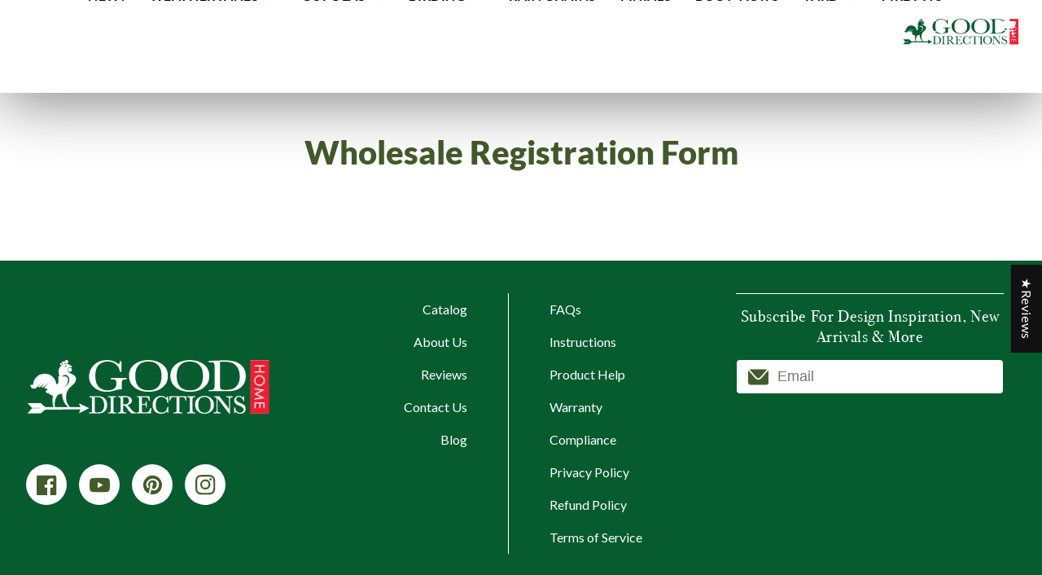

--- FILE ---
content_type: text/css
request_url: https://gooddirections.com/cdn/shop/t/27/assets/custom.css?v=110132238228558811521764343402
body_size: 16166
content:
@import"https://fonts.googleapis.com/css2?family=Lato:wght@300;400;700;900&display=swap";@font-face{font-family:Neue Kabel;src:url(NeueKabel-Medium.eot);src:url(https://cdn.shopify.com/s/files/1/0720/6889/0907/files/NeueKabel-Medium.eot) format("embedded-opentype"),url(https://cdn.shopify.com/s/files/1/0720/6889/0907/files/NeueKabel-Medium.woff2) format("woff2"),url(https://cdn.shopify.com/s/files/1/0720/6889/0907/files/NeueKabel-Medium.woff) format("woff"),url(https://cdn.shopify.com/s/files/1/0720/6889/0907/files/NeueKabel-Medium.ttf) format("truetype"),url(NeueKabel-Medium.svg#NeueKabel-Medium) format("svg");font-weight:500;font-style:normal;font-display:swap}@font-face{font-family:Neue Kabel Book;src:url(NeueKabel-Book.eot);src:url(https://cdn.shopify.com/s/files/1/0720/6889/0907/files/NeueKabel-Book.eot) format("embedded-opentype"),url(https://cdn.shopify.com/s/files/1/0720/6889/0907/files/NeueKabel-Book.woff2) format("woff2"),url(https://cdn.shopify.com/s/files/1/0720/6889/0907/files/NeueKabel-Book.woff) format("woff"),url(https://cdn.shopify.com/s/files/1/0720/6889/0907/files/NeueKabel-Book.ttf) format("truetype");font-weight:500;font-style:normal;font-display:swap}@font-face{font-family:HelveticaNeue;src:url(HelveticaNeueBold.eot);src:url(https://cdn.shopify.com/s/files/1/0720/6889/0907/files/HelveticaNeueBold.eot) format("embedded-opentype"),url(https://cdn.shopify.com/s/files/1/0720/6889/0907/files/HelveticaNeueBold.woff2) format("woff2"),url(Hhttps://cdn.shopify.com/s/files/1/0720/6889/0907/files/HelveticaNeueBold.woff) format("woff"),url(https://cdn.shopify.com/s/files/1/0720/6889/0907/files/HelveticaNeueBold.ttf) format("truetype"),url(HelveticaNeueBold.svg#HelveticaNeueBold) format("svg");font-weight:700;font-style:normal;font-display:swap}@font-face{font-family:Bodoni SvtyTwo ITC TT;src:url(BodoniSvtyTwoITCTTBook.eot);src:url(https://cdn.shopify.com/s/files/1/0720/6889/0907/files/BodoniSvtyTwoITCTTBook.eot) format("embedded-opentype"),url(https://cdn.shopify.com/s/files/1/0720/6889/0907/files/BodoniSvtyTwoITCTTBook.woff2) format("woff2"),url(https://cdn.shopify.com/s/files/1/0720/6889/0907/files/BodoniSvtyTwoITCTTBook.woff) format("woff"),url(https://cdn.shopify.com/s/files/1/0720/6889/0907/files/BodoniSvtyTwoITCTTBook.ttf) format("truetype"),url(BodoniSvtyTwoITCTTBook.svg#BodoniSvtyTwoITCTTBook) format("svg");font-weight:400;font-style:normal;font-display:swap}@font-face{font-family:Bodoni SvtyTwo ITC TT;src:url(https://cdn.shopify.com/s/files/1/0720/6889/0907/files/BodoniSvtyTwoITCTTBook_6eb34429-abc7-45b3-847a-87b0c7ee7a78.eot?v=1679980973);src:url(https://cdn.shopify.com/s/files/1/0720/6889/0907/files/BodoniSvtyTwoITCTTBook_6eb34429-abc7-45b3-847a-87b0c7ee7a78.eot?v=1679980973) format("embedded-opentype"),url(https://cdn.shopify.com/s/files/1/0720/6889/0907/files/BodoniSvtyTwoITCTTBook_c0e66d7d-a186-45be-a52b-70016e04339a.woff2?v=1679980973) format("woff2"),url(https://cdn.shopify.com/s/files/1/0720/6889/0907/files/BodoniSvtyTwoITCTTBook_e7c9a6c4-da4d-42ff-9958-8f71ce067f9b.woff?v=1679980973) format("woff"),url(https://cdn.shopify.com/s/files/1/0720/6889/0907/files/BodoniSvtyTwoITCTTBook_a3e9e0bd-10ff-42d0-8fb7-ffdfdddc1f7f.ttf?v=1679980973) format("truetype"),url(https://cdn.shopify.com/s/files/1/0720/6889/0907/files/BodoniSvtyTwoITCTTBook.svg?v=1679980973) format("svg");font-weight:400;font-style:normal;font-display:swap}@font-face{font-family:Neue Kabel W01 Regular;src:url(https://cdn.shopify.com/s/files/1/0720/6889/0907/files/02408ccd8efcf169db4e41d6e0551118.eot?v=1679981662);src:url(https://cdn.shopify.com/s/files/1/0720/6889/0907/files/02408ccd8efcf169db4e41d6e0551118.eot?v=1679981662) format("embedded-opentype"),url(https://cdn.shopify.com/s/files/1/0720/6889/0907/files/02408ccd8efcf169db4e41d6e0551118.woff2?v=1679981662) format("woff2"),url(https://cdn.shopify.com/s/files/1/0720/6889/0907/files/02408ccd8efcf169db4e41d6e0551118.woff?v=1679981662) format("woff"),url(https://cdn.shopify.com/s/files/1/0720/6889/0907/files/02408ccd8efcf169db4e41d6e0551118.ttf?v=1679981662) format("truetype"),url(https://cdn.shopify.com/s/files/1/0720/6889/0907/files/02408ccd8efcf169db4e41d6e0551118.svg?v=1679981662) format("svg")}@font-face{font-family:Lato;src:url(https://cdn.shopify.com/s/files/1/0720/6889/0907/files/Lato-Semibold.woff2?v=1679982223) format("woff2"),url(https://cdn.shopify.com/s/files/1/0720/6889/0907/files/Lato-Semibold.woff?v=1679982224) format("woff");font-weight:600;font-style:normal;font-display:swap}@font-face{font-family:Lato;src:url(https://cdn.shopify.com/s/files/1/0720/6889/0907/files/Lato-Medium.woff2?v=1679982223) format("woff2"),url(https://cdn.shopify.com/s/files/1/0720/6889/0907/files/Lato-Medium.woff?v=1679982223) format("woff");font-weight:500;font-style:normal;font-display:swap}@font-face{font-family:Lato;src:url(https://cdn.shopify.com/s/files/1/0720/6889/0907/files/Lato-Thin.woff2?v=1679982223) format("woff2"),url(https://cdn.shopify.com/s/files/1/0720/6889/0907/files/Lato-Thin.woff?v=1679982224) format("woff");font-weight:100;font-style:normal;font-display:swap}@font-face{font-family:Lato;src:url(https://cdn.shopify.com/s/files/1/0720/6889/0907/files/Lato-Semibold.woff2?v=1679982223) format("woff2"),url(https://cdn.shopify.com/s/files/1/0720/6889/0907/files/Lato-Semibold.woff?v=1679982224) format("woff");font-weight:600;font-style:normal;font-display:swap}@font-face{font-family:Lato;src:url(https://cdn.shopify.com/s/files/1/0720/6889/0907/files/Lato-Medium.woff2?v=1679982223) format("woff2"),url(https://cdn.shopify.com/s/files/1/0720/6889/0907/files/Lato-Medium.woff?v=1679982223) format("woff");font-weight:500;font-style:normal;font-display:swap}@font-face{font-family:Lato;src:url(https://cdn.shopify.com/s/files/1/0720/6889/0907/files/Lato-Light.woff2?v=1679982223) format("woff2"),url(https://cdn.shopify.com/s/files/1/0720/6889/0907/files/Lato-Light.woff?v=1679982224) format("woff");font-weight:300;font-style:normal;font-display:swap}@font-face{font-family:Lato;src:url(https://cdn.shopify.com/s/files/1/0720/6889/0907/files/Lato-Heavy.woff2?v=1679982223) format("woff2"),url(https://cdn.shopify.com/s/files/1/0720/6889/0907/files/Lato-Heavy.woff?v=1679982224) format("woff");font-weight:900;font-style:normal;font-display:swap}@font-face{font-family:Lato;src:url(https://cdn.shopify.com/s/files/1/0720/6889/0907/files/Lato-Heavy.woff2?v=1679982223) format("woff2"),url(https://cdn.shopify.com/s/files/1/0720/6889/0907/files/Lato-Heavy.woff?v=1679982224) format("woff");font-weight:900;font-style:normal;font-display:swap}@font-face{font-family:Lato Hairline;src:url(https://cdn.shopify.com/s/files/1/0720/6889/0907/files/Lato-Hairline.woff2?v=1679982223) format("woff2"),url(https://cdn.shopify.com/s/files/1/0720/6889/0907/files/Lato-Hairline.woff?v=1679982223) format("woff");font-weight:300;font-style:normal;font-display:swap}@font-face{font-family:Lato Hairline;src:url(https://cdn.shopify.com/s/files/1/0720/6889/0907/files/Lato-Hairline.woff2?v=1679982223) format("woff2"),url(https://cdn.shopify.com/s/files/1/0720/6889/0907/files/Lato-Hairline.woff?v=1679982223) format("woff");font-weight:300;font-style:normal;font-display:swap}@font-face{font-family:Lato;src:url(https://cdn.shopify.com/s/files/1/0720/6889/0907/files/Lato-Bold.woff2?v=1679982222) format("woff2"),url(https://cdn.shopify.com/s/files/1/0720/6889/0907/files/Lato-Bold.woff?v=1679982222) format("woff");font-weight:700;font-style:normal;font-display:swap}@font-face{font-family:Lato;src:url(https://cdn.shopify.com/s/files/1/0720/6889/0907/files/Lato-Black.woff2?v=1679982222) format("woff2"),url(https://cdn.shopify.com/s/files/1/0720/6889/0907/files/Lato-Black.woff?v=1679982222) format("woff");font-weight:900;font-style:normal;font-display:swap}@font-face{font-family:Lato;src:url(https://cdn.shopify.com/s/files/1/0720/6889/0907/files/Lato-Bold.woff2?v=1679982222) format("woff2"),url(https://cdn.shopify.com/s/files/1/0720/6889/0907/files/Lato-Bold.woff?v=1679982222) format("woff");font-weight:700;font-style:normal;font-display:swap}@font-face{font-family:Lato;src:url(https://cdn.shopify.com/s/files/1/0720/6889/0907/files/Lato-Black.woff2?v=1679982222) format("woff2"),url(https://cdn.shopify.com/s/files/1/0720/6889/0907/files/Lato-Black.woff?v=1679982222) format("woff");font-weight:900;font-style:normal;font-display:swap}.banner:after{display:none}.banner .banner__heading{font-size:68px;line-height:75px;font-weight:900;letter-spacing:0;text-shadow:0px 10px 87px rgba(0,0,0,55%);font-family:Lato,sans-serif;max-width:750px;margin:0 auto}.banner__buttons .button{font-family:HelveticaNeue;font-weight:700;text-transform:uppercase;font-size:24px;background:var(--color-base-solid-button-backgrounds);max-width:100%;width:220px;display:inline-block;line-height:60px;letter-spacing:0;min-height:60px}.banner__buttons .button:before,.banner__buttons .button:after{display:none}.banner .banner__box{padding:0!important;width:100%;max-width:100%!important}.collection__title{display:flex;align-items:center}.collection__title .title{margin:0!important}.col-carousel,.col-carousel .flickity-viewport{margin:0 -10px}.col-carousel .flickity-viewport{width:100%;margin:0 auto}.header.page-width{width:min(100% - 30px,1240px);max-width:100%;padding:10px 0 25px}.header.page-width .header__heading-link{margin:0;padding:0}.header__icon--cart svg{height:20px;width:20px}.season-collection .page-width{width:min(100% - 30px,1865px);max-width:100%;padding:0}.col-carousel .flickity-viewport .flickity-slider li{width:20%;max-width:100%;padding:0 10px}.col-carousel .flickity-viewport:focus-visible{outline:0;box-shadow:none}.col-carousel:focus-visible{outline:0;box-shadow:none}.col-carousel .flickity-viewport .flickity-slider li .card__information h3{font-size:18px;letter-spacing:0;font-weight:500;line-height:28px;margin:0 0 4px;font-family:Lato,sans-serif;min-height:66px}.season-collection .page-width .title.h2{font-family:Bodoni SvtyTwo ITC TT;font-size:46px;letter-spacing:0;line-height:45px;color:#435b2a;text-transform:uppercase;position:relative}.col-carousel .flickity-viewport .flickity-slider li:hover h3 a{text-decoration:none}.season-collection .collection__view-all{display:none}.season-collection .page-width .collection__description p{font-size:30px;letter-spacing:0;line-height:45px;color:#435b2a;font-family:Bodoni SvtyTwo ITC TT;margin:0 0 0 34px}.title_container h2:before{content:"";background:#999a9c;width:520px;height:3px;position:absolute;top:0;left:0;right:0;margin:0 auto}.col-carousel button.next{right:-48px;width:23px;height:45px;padding:0;background:transparent}.col-carousel button svg{width:50px!important;height:50px!important;fill:#000;top:0!important;left:0!important;display:none}.col-carousel button.previous{left:-48px;width:23px;height:45px;padding:0;background:transparent}.season-collection .page-width.collection__title,.season-collection .page-width-desktop{width:min(100% - 160px);max-width:100%}.season-collection .page-width-desktop{width:min(100% - 160px);padding:0!important}.header__inline-menu{background:#fff;position:absolute;bottom:-30px;left:0;right:0;width:min(100% - 30px,1140px);margin:0 auto;box-shadow:0 10px 76px #0000007f}.header_row_first{display:flex;align-content:center;flex-wrap:wrap;justify-content:space-between;margin-right:15px}.header__icon--cart svg path{fill:#fff}.header__icon--search{display:block}.contact-details{padding:0;margin:0;list-style:none;display:flex;align-items:center}.contact-details li p{margin:0}.contact-details li{color:#fff;font-size:16px;line-height:25px;letter-spacing:0;display:flex}.outer-header-adress .contact-details li span{padding-right:10px}.header__inline-menu .list-menu--inline .megamenu-item-lists .child-parent-menu li .header__menu-item{font-size:13px}.header__inline-menu ul li a{font-size:16px;color:#000;text-transform:uppercase;padding:0;line-height:45px;font-weight:700}.header__inline-menu .list-menu--inline .megamenu-item-lists .child-parent-menu li .header__menu-item span,.header__inline-menu .list-menu--inline .megamenu-item-lists .child-parent-menu li .without-grandchild-linkslist{font-size:16px;color:#000;text-transform:uppercase;line-height:normal;font-weight:700!important}.list-menu--inline details span img{width:16px;margin-left:auto}.header__inline-menu ul li a:hover span{background:#455b27;color:#fff}.header__inline-menu ul li a span{padding:0 30px;display:inline-block}.list-menu--inline details span{font-size:16px;color:#000;text-transform:uppercase;display:inline-block;padding:0 30px;line-height:45px;font-weight:700}.list-menu--inline{display:flex!important;flex-wrap:wrap;justify-content:space-between!important}.list-menu--inline details summary:hover span{text-decoration:none;background:#435b2a;color:#fff}.list-menu--inline details summary{padding:0}.header__inline-menu ul li a span.header__active-menu-item{background:transparent;color:#000}.header__inline-menu ul li a span,.header__inline-menu ul li a:hover span{text-decoration:none}.title_container h2{font-size:60px;text-align:center;line-height:80px;letter-spacing:0;margin:0 0 50px;font-family:Bodoni SvtyTwo ITC TT;color:#435b2a;position:relative;padding-top:50px}.image_banner{display:block;position:relative}.image_text_section_home .button_container{margin:37px 0 0}.text__right.txtPosition__bottom p{margin:0;font-size:30px;line-height:40px;letter-spacing:0;color:#000;max-width:350px;text-align:center;font-family:Lato,sans-serif}.image_text_section_home .text__right{right:15px}.btn__right.btnPosition__bottom,.btn__left.btnPosition__bottom{display:flex;justify-content:center;margin:36px 0 0}.button_container a{background:#000;text-transform:uppercase;color:#fff;text-decoration:none;letter-spacing:0;font-size:24px;font-family:HelveticaNeue;height:60px;display:inline-block;line-height:60px;padding:0 30px;z-index:2;position:relative;font-weight:700}.image_text_section_home .txtPosition__bottom{position:absolute;bottom:55px}.text__left.txtPosition__bottom p{margin:0;max-width:400px;width:100%;text-align:center;font-size:30px;line-height:40px;letter-spacing:0;font-family:Lato,sans-serif}.text__left.txtPosition__top h2{margin:0 0 30px;font-size:80px;line-height:90px;font-family:Bodoni SvtyTwo ITC TT;max-width:700px;letter-spacing:0}.text__left.txtPosition__top p{font-size:43px;line-height:50px;letter-spacing:0;max-width:700px;margin:0;font-family:Lato,sans-serif}.btn__left.btnPosition__top{margin:85px 0 0}.text-image_section-home .top_title_sec h2{margin:55px 0 40px;text-align:center;letter-spacing:0;font-size:81px;line-height:81px;font-family:Bodoni SvtyTwo ITC TT;color:#435b2a}.text-image_section-home .image-with-text__grid{margin:0;max-width:100%}.text-image_section-home .image-with-text{padding:0;width:min(100% - 100px)}.text-image_section-home .image-with-text .image-with-text__text-item .image-with-text__content--top{padding:0}.text-image_section-home .image-with-text .image-with-text__text-item .image-with-text__content--top p{font-size:20px;line-height:28px;letter-spacing:0;color:#4b4b4b;font-family:Lato,sans-serif}.home_collection .description_section p{font-size:30px;line-height:40px;letter-spacing:0;margin:0;font-family:Lato,sans-serif}.text__left .desc{position:absolute;left:75px;text-align:center;max-width:400px}.text__right .desc{max-width:400px;text-align:center;right:75px;position:absolute}.txtPosition__top{top:60px;position:absolute;width:100%}.txtPosition__middle .desc{position:absolute;width:100%;top:50%;transform:translateY(-50%)}.quotes__section span{display:block;width:100%;list-style:none;font-size:24px;line-height:52px;letter-spacing:8px;margin:0;font-family:Neue Kabel Book;color:#435b2a}.text-image_section-home .image-with-text .image-with-text__text-item{max-width:60%;padding:0 50px 0 0}.text-image_section-home .image-with-text .image-with-text__media-item{max-width:40%;padding:0}.index .home_collection .grid.collection_grid .grid__item{height:650px}.collection_grid .grid__item .btnPosition__bottom{position:absolute;bottom:45px;left:0;right:0}.home_collection .collection_grid .grid__item{position:relative}.image_text_section_home{position:relative;overflow:hidden;z-index:2}.image_text_section_home .text__left{left:15px}.collection__outer .col-md-6{width:50%;max-width:50%}.collection__outer{column-gap:0;row-gap:0}.home_collection .grid.collection_grid .grid__item .txtPosition__middle .btnPosition__middle{margin:62px 0 0}.text-image_section-home{padding-bottom:40px}.banner__content.page-width{width:min(100% - 30px,1500px);padding:0;max-width:100%}.home_quotes_section .page-width{width:min(100% - 30px,1500px);max-width:100%;padding:0}.quotes__section h3{margin:0 0 10px;font-size:60px;line-height:62px;letter-spacing:0;font-family:Bodoni SvtyTwo ITC TT;color:#435b2a;position:relative;display:inline-block}.quotes__section{text-align:center;position:relative}.home_quotes_section{padding:80px 0 60px}.quotes__section h3:before{content:"";background:url(https://cdn.shopify.com/s/files/1/0720/6889/0907/files/quote-left.png?v=1677760610);width:80px;height:50px;position:absolute;left:-200px;background-repeat:no-repeat;background-size:contain;top:0}.quotes__section h3:after{content:"";background:url(https://cdn.shopify.com/s/files/1/0720/6889/0907/files/quote-right.png?v=1677760614);background-repeat:repeat;background-size:auto;width:80px;height:50px;position:absolute;right:-200px;background-repeat:no-repeat;background-size:contain;bottom:0}.social_icon{margin:30px 0 0}.social_icon ul li{width:45px;height:45px;background:#fff;border-radius:50px;display:flex;align-content:center;justify-content:center;margin:0 15px 0 0}.social_icon ul li:last-child{margin:0}.social_icon ul li a{display:flex;width:100%;height:100%;padding:0;justify-content:center}.footer__blocks-wrapper .footer-block:nth-child(1) .footer-block-image.center{padding-top:19px}ul{padding:0!important}.social_icon ul li a svg{width:25px!important;height:25px!important}.social_icon ul li a svg path{fill:#435b2a}.social_icon ul{display:flex;justify-content:flex-start!important;grid-column-gap:0}.footer-block--menu ul li a{font-size:20px!important;display:inline-block!important;color:#fff!important;letter-spacing:0;text-decoration:none;padding:0;line-height:50px}.footer__blocks-wrapper .footer-block:nth-child(2){border-right:1px solid #fff;width:20%;padding-right:65px}.footer__blocks-wrapper .footer-block{padding:0 15px}.banner__buttons .button:hover,.button_container a:hover{background:#fff;color:#000}.social_icon ul li:hover{background:#000}.social_icon ul li:hover a svg path{fill:#fff}.footer-block__details-content ul{margin:0;padding:0;list-style:none}.footer-block__details-content ul li a{text-decoration:none;color:#fff;font-size:20px;line-height:24px;font-weight:400;display:inline-block;width:100%;padding-left:50px}.footer-block__details-content ul li{margin:0 0 15px}.footer-block__newsletter h2{color:#fff;font-size:30px;line-height:34px;text-transform:capitalize;margin:0 auto 15px;max-width:430px;padding-top:15px;font-family:Bodoni SvtyTwo ITC TT}.footer-block__newsletter{border-top:1px solid #fff}.footer-block__newsletter #ContactFooter{width:100%;max-width:100%}.footer-block__newsletter #ContactFooter .field input{width:100%;background-color:#fff;border:0;padding:10px 15px 10px 50px!important;min-height:auto!important;line-height:normal!important;height:auto;border-radius:4px;letter-spacing:0;font-size:20px;color:#000}.footer-block--menu ul li:hover a{text-decoration:none!important}.footer-block__newsletter #ContactFooter .field:before,.footer-block__newsletter #ContactFooter .field:after{display:none}.footer-block__newsletter #ContactFooter .field label{display:none}.footer-block__newsletter #ContactFooter .field input::placeholder{opacity:1!important;letter-spacing:0;font-size:20px}.footer-block--menu ul li a:hover{color:#000!important}.footer-block__newsletter #ContactFooter .field:before,.footer-block__newsletter #ContactFooter .field button{display:none}.footer{margin:0!important;padding:60px 0!important}.footer__blocks-wrapper .footer-block:nth-child(1){width:30%}.footer__blocks-wrapper .footer-block:nth-child(3){width:20%;padding-left:65px}.footer__blocks-wrapper .footer-block:nth-child(4){width:30%}.footer__blocks-wrapper{row-gap:0!important;column-gap:0}.newsletter-form__field-wrapper{max-width:100%!important}.footer-block__details-content.footer-block-image{justify-content:flex-start!important}.footer-block__image-wrapper img{max-width:250px!important}.footer-block__image-wrapper{border:0;margin:0}.footer__blocks-wrapper .footer-block:nth-child(2) ul li{margin:0;text-align:right}.footer__blocks-wrapper .footer-block:nth-child(2) ul li a{text-align:right;display:inline-block!important}.footer .page-width{padding:0;width:min(100% - 30px,1770px)}.footer__content-bottom{display:none}.footer-block__details-content ul li:first-child a{background:url(https://cdn.shopify.com/s/files/1/0720/6889/0907/files/phone.png?v=1677763997);background-repeat:no-repeat;background-position:center left;background-size:20px}.footer-block__details-content ul li:last-child a{background:url(https://cdn.shopify.com/s/files/1/0720/6889/0907/files/envelope.png?v=1677763996);background-repeat:no-repeat;background-position:center left;background-size:24px}.section-header.shopify-section-header-sticky .header__inline-menu{position:fixed!important;top:0;width:100%;transition:top .7s;box-shadow:0 0 10px #0000001a;z-index:999;bottom:auto;margin:0}.section-header{position:static!important;top:-100px;transition:top .7s}.section-header.shopify-section-header-sticky .header{padding:10px 0 25px}#ContactFooter .newsletter-form__field-wrapper:before{content:"";background:url(https://cdn.shopify.com/s/files/1/0720/6889/0907/files/en.png?v=1677764276);width:26px;height:19px;z-index:9;position:absolute;left:15px;top:50%;transform:translateY(-50%);background-size:contain;background-repeat:no-repeat}#ContactFooter .newsletter-form__field-wrapper{position:relative}.home_collection .text__left .desc{left:35px}.home_collection .text__left .btnPosition__middle{display:flex;justify-content:center}.col-carousel .flickity-viewport .flickity-slider li .card__information .card-information .price .price__regular span{font-size:18px;line-height:20px;letter-spacing:0;display:inline-block;margin:0;font-weight:700}.list-menu--inline details summary:hover span .green-angle{opacity:0}.white-angle{position:absolute;right:30px;top:50%;transform:translateY(-50%);opacity:0}.list-menu--inline details summary:hover span .white-angle{opacity:1}.list-menu--inline details .header__submenu{background:#fff;border:0;width:350px;left:0;right:auto}.list-menu--inline details .header__submenu li a{font-size:16px;padding:10px 15px;line-height:25px}.list-menu--inline details .header__submenu li details summary{padding:0}.list-menu--inline details .header__submenu li details span{padding:10px 15px;font-size:16px;line-height:30px;display:inline-block;width:100%}.list-menu--inline details .header__submenu li details span .green-angle{position:absolute;top:50%;transform:translateY(-50%);right:15px}.list-menu--inline details .header__submenu li details span .white-angle{right:15px}.list-menu--inline details .header__submenu li a:hover{background:#435b2a;color:#fff}.list-menu--inline li:last-child details .header__submenu{right:0;left:auto}.quick-add__submit{background:#000;border:0;color:#fff;text-transform:uppercase;font-family:HelveticaNeue;font-weight:700;letter-spacing:0;font-size:20px;height:60px;padding:0}.quick-add__submit:before,.quick-add__submit:after{display:none}.js .submenu-open .menu-drawer__submenu{left:15px}.menu-drawer__menu-item:hover{color:#fff!important;background:#0000001a}.menu-drawer__menu-item:focus{color:#fff}.menu-drawer__close-button:focus{color:#fff!important}.button_container_inner a{background:#000;text-transform:uppercase;color:#fff;text-decoration:none;letter-spacing:0;font-size:32px;font-family:HelveticaNeue;height:78px;display:inline-block;line-height:78px;padding:0 30px}.button_container_inner{margin-top:68px}.button_container_inner a:hover{background:#fff;color:#000}.description_section h2{font-size:80px!important;line-height:80px!important;max-width:540px!important;margin:0;font-family:Bodoni SvtyTwo ITC TT}.image_text_section_home .description_section p{max-width:350px;font-size:30px;line-height:40px;margin:0}#shopify-section-template--18103733944603__3dfc4220-bbca-4bde-b084-bb4bd99d0836.image_text_section_home .description_section p{max-width:500px;margin-top:28px}.header__icon--cart img{width:24px!important;height:24px!important;filter:invert(1)}.header__icon--account svg path{fill:#fff}.home_collection,.home_quotes_section{position:relative;z-index:0}.home_collection .collection-image{position:relative;height:650px;z-index:2}.image_text_section_home .description_section_inner{color:#fff!important}.description_section{z-index:2!important}.page-about .about-top-outer .top-title{font-size:22px;line-height:28px;text-transform:uppercase;color:#435b2a;font-weight:800;font-family:Lato;position:relative;margin:0;padding:0 38px 0 0}.page-about .about-top-outer .top-subtitle{font-size:26px;line-height:34px;color:#435b2a;margin:0 0 0 38px;font-family:Bodoni SvtyTwo ITC TT}.page-about .about-banner .about-top-outer .about-heading-part{position:relative;display:flex;align-items:center;justify-content:flex-start;padding:60px 0 30px}.page-about .about-top-outer .about-heading-part .top-title:after{position:absolute;content:"";width:100%;height:100%;top:0;left:0;border-right:3px solid #435b2a}.page-about .about-inner-section{width:100%;max-width:1490px;margin:0 auto}.page-about .about-banner .banner-right .bottom-heading{font-size:37px;line-height:38px;color:#435b2a;margin:0 0 40px;font-family:Bodoni SvtyTwo ITC TT}.page-about .about-banner .banner-right{padding:0 60px}.page-about .about-banner .banner-right .bottom-subheading p{font-family:Lato;font-size:19px;line-height:28px;color:#58595b}.page-about .about-banner .grid__item{width:50%;max-width:50%;padding:0 30px}.page-about .about-banner .grid.banner-image-part{column-gap:inherit;row-gap:inherit;margin:0 -30px;align-items:center}.page-about .about-banner .banner-left .img-block-part{position:relative}.page-about .about-banner .banner-left .img-block-part:after{content:"";position:absolute;top:28px;right:-28px;width:100%;height:100%;background:#d4d9ce;z-index:-1}.page-about .about-banner .banner-left .img-block-part img.imgs{max-width:100%;width:100%;height:680px;object-fit:cover;object-position:top}.page-about .about-banner .grid__item .content-block-part{padding-left:30px}.page-about .about-banner{padding:0 0 70px}.page-about .about-top-outer{position:relative}.page-about .about-top-outer:after{position:absolute;content:"";bottom:-100px;left:0;right:0;background:#58595b;width:60%;height:1px;margin:0 auto;z-index:1}.page-about .community-section{padding:30px 0 80px}.page-about .community-section .top-title{font-size:38px;font-family:BodoniSvtyTwoITCTT;line-height:38px;text-align:center;color:#435b2a;font-weight:500;margin:0 auto}.page-about .community-header{position:relative;top:50px;z-index:2}.community-banner-image .inner-content-parts{width:100%;max-width:1530px;margin:0 auto;position:relative;top:0;z-index:1}.page-about .community-section .description-section p{font-size:19px;line-height:29px;color:#58595b;font-family:Lato;font-weight:500;margin:0 auto}.page-about .community-section .description-section p strong{font-weight:800;color:#4b4b4b}.page-about .community-section .bottom-img{width:230px;height:236px;margin:20px 0 0 auto}.page-about .community-section .bottom-img img.imgs-part{width:100%;height:100%;object-fit:cover}.page-about .community-section .community-banner-image .grid__item{padding:0 80px}.page-about .community-image{width:100%;height:auto;position:relative}.page-about .community-image .img-block-part{height:100%}.page-about .community-image .img-block-part img.imgs{width:100%;object-fit:cover;height:100%}.page-about .shopify-section.about-icon-section{background-color:#d4d9ce;padding:42px 0}.page-about .about-icon-section .community-banner-image .page-width.grid.icon-part .grid__item{padding:0 55px;position:relative}.page-about .about-icon-section .community-banner-image .page-width.grid.icon-part .grid__item:after{position:absolute;content:"";top:0;right:0;width:1px;height:100%;border:1px solid #58595b}.page-about .about-icon-section .community-banner-image .page-width.grid.icon-part .grid__item:nth-last-child(1):after{border:0!important}.page-about .about-icon-section .community-banner-image .page-width.grid.icon-part{justify-content:center}.page-about .about-icon-section .icon-section.icon-line{text-align:center}.page-about .about-icon-section .icon-img{margin:0 auto;text-align:center;width:80px;height:80px}.page-about .about-icon-section .icon-img img.imgs-part{width:100%;height:100%;object-fit:contain}.page-about .about-icon-section .icon-description p{text-align:center;font-size:17px;line-height:27px;font-weight:600;font-family:Lato;margin:30px auto 0;max-width:298px}.page-about .about-icon-section .icon-description p strong{font-weight:800}.page-about .about-banner .banner-right h2.bottom-subheading{max-width:490px}.product-tab-section .video-tab{width:100%;height:283px;display:block}.product-tab-section iframe{width:100%;height:330px}.product-tab-section .video-tab-block.embed-container iframe{width:100%;height:275px}.product-tab-section .html5-video-player .ytp-show-cards-title{margin-top:-65px!important}.list-menu li:hover .header__submenu{opacity:1;visibility:visible;z-index:999}nav.header__inline-menu .list-menu li{position:relative}nav.header__inline-menu .list-menu li .header__submenu{display:none}nav.header__inline-menu .list-menu li:hover .header__submenu{display:block;background:#fff;border:0;width:260px;left:0;right:auto;top:100%;transition:.3s ease;padding:0}nav.header__inline-menu .list-menu li:hover .megamenu-item-lists{width:600px}nav.header__inline-menu .list-menu li summary.list-menu__item{padding:0;display:block}nav.header__inline-menu .header__submenu li:hover details span{color:#fff}nav.header__inline-menu .header__submenu li:hover details span .white-angle{opacity:1;right:15px}nav.header__inline-menu .header__submenu li:hover{background:#435b2a;color:#fff}nav.header__inline-menu .header__submenu li:hover>a{color:#fff}nav.header__inline-menu .header__submenu li{background:#fff!important;color:#fff}.list-menu--inline .header__submenu li a,.list-menu--inline details span,.header__inline-menu .list-menu--inline .child-parent-menu li .header__menu-item span{font-size:13px;padding:8px 15px;line-height:24px;display:flex;align-items:center;font-weight:700;color:#000;font-family:Lato;text-transform:uppercase}.list-menu--inline .main-menu-parent summary:hover span .green-angle{opacity:0}.list-menu--inline .main-menu-parent summary:hover span .white-angle{opacity:1}.cart h1.cart__empty-text,.cart h2.title.h2{font-size:40px;line-height:42px;color:#435b2a;font-family:Bodoni SvtyTwo ITC TT;text-align:center;margin:30px auto}.cart h2.cart__login-title{font-size:26px;line-height:40px;color:#435b2a;font-family:Bodoni SvtyTwo ITC TT;margin:30px auto 0}.cart .collection__title{display:flex;align-items:center;justify-content:center;margin-bottom:60px}.cart a.link.underlined-link{font-size:20px;color:#435b2a;font-family:Bodoni SvtyTwo ITC TT}.customer.login,.customer.register{padding:85px 20px 50px!important}.customers-login h1#login,.customers-register h1,.customers-login h1#recover,.jdgm-all-reviews-page .jdgm-all-reviews-page__wrapper .jdgm-all-reviews-page__title{font-size:30px;line-height:42px;text-transform:uppercase;color:#435b2a;font-weight:800;font-family:Lato;position:relative;margin:0 auto!important;padding:0;letter-spacing:1px}.customer.login,.customer.register{padding:40px 30px;max-width:478px!important;margin:0 auto!important}.cart .card__content .full-unstyled-link{text-decoration:none;color:currentColor;display:block;font-size:14px;line-height:18px;font-weight:600}.cart .card__content .full-unstyled-link{text-decoration:none;font-size:18px;line-height:22px;color:#1d140f;font-weight:500;font-family:Lato;letter-spacing:-.1px}.cart .collection__title.title-wrapper{margin-bottom:50px}.cart .card__content .price__regular{font-size:18px;line-height:28px;color:#435b2a;font-weight:700;font-family:Lato;letter-spacing:-.1px}.product a.breadcrumbs__link.long-product-link{font-size:17px;line-height:22px}.cart .card__inner.color-background-2.gradient.ratio{background:#fff}.cart .card .card__inner .card__media{display:block;border:1px solid #ddd;padding:0;margin:0 auto;text-align:center;width:100%;background-color:#fff}.cart .product-grid .grid__item{margin:0 auto 20px;width:100%;max-width:24%;padding:0 6px}.cart .card .card__media .media{padding:40px}.page-about .community-image:after{position:absolute;content:"";bottom:-130px;right:0;background-image:url(https://cdn.shopify.com/s/files/1/0720/6889/0907/files/shadow11.png?v=1681297598);background-size:100%;background-position:bottom;transform:rotate(180deg);z-index:0;width:100%;height:590px;background-repeat:no-repeat}.page-about .community-image:before{position:absolute;content:"";top:-100px;left:0;background-image:url(https://cdn.shopify.com/s/files/1/0720/6889/0907/files/shadow11.png?v=1681297598);background-size:100%;background-position:top;z-index:0;width:100%;height:590px;background-repeat:no-repeat}.cart-drawer .cart-item{gap:0!important}.header__icon--cart .cart-count-bubble{background-color:#000;color:#fff;height:15px;width:15px;font-size:8px;top:4px;left:25px;bottom:0}.product-tab-section video.tabvideo.slide-media{width:100%;height:100%;object-fit:cover}.template-404.page-width{padding:70px 0 60px}.template-404 p,.template-404 h1.title{font-size:32px;margin:0;font-weight:500;color:#455b27;font-family:Bodoni SvtyTwo ITC TT}.template-404 h1.title{font-size:44px}.template-404 a.button{margin:20px auto 0}.cart .drawer__heading,.cart h1.title,.cart-drawer .drawer__heading{margin:0;width:auto;font-size:20px;line-height:36px;text-transform:uppercase;color:#435b2a;font-weight:800;font-family:Lato!important;position:relative;padding-right:35px}.cart .title-wrapper-with-link a{display:block;font-size:16px;line-height:20px;color:#1d140f;font-weight:500;letter-spacing:-.1px;font-family:Lato}.cart .cart-items td,.cart-drawer .cart-items td{vertical-align:top;padding:30px 5px!important}.cart .cart-item>td+td,.cart-drawer .cart-item>td+td{padding:30px 0 0 20px}.cart .cart-items th{font-size:14px;line-height:17px;padding:0 0 7px;font-weight:800;color:#000;font-family:Lato}.cart-drawer .cart-items th{font-size:11px;line-height:14px;padding:0 0 7px;font-weight:700;color:#000;font-family:Lato}.cart img.cart-item__image{max-width:100%}.cart .cart-item__details .cart-item__name,.cart-drawer .cart-item__details .cart-item__name{text-decoration:none;display:block;font-size:16px;line-height:20px;color:#1d140f;font-weight:600;letter-spacing:-.1px;font-family:Lato}.cart .product-option dt,.cart .cart-item__details .product-option dd{margin:0;font-size:12px;line-height:15px;color:#000;font-family:Lato}.cart .product-option dd{font-weight:500;font-size:13px!important;line-height:20px!important}.cart .product-option dt,.cart .cart-item__details .product-option dd,.cart-drawer .product-option dt,.cart-drawer .cart-item__details .product-option dd{margin:0;font-size:12px;line-height:15px;color:#000;font-family:Lato;font-weight:800}.cart .quantity.cart-quantity,.cart-drawer .quantity.cart-quantity{display:flex;align-items:center;padding:0;height:100%;width:100px;margin:0 auto 0 0;min-height:42px}.cart .cart-item__quantity button.quantity__button,.cart .cart-item__quantity .quantity__input{width:33%;max-width:33%;flex:0 0 33%;outline:none;box-shadow:none;color:#000;font-weight:600}.cart td.cart-item__quantity{margin:10px 0 0}.cart .cart-drawer__footer .totals__subtotal-value{font-size:16px;line-height:20px;font-weight:700;font-family:Lato}.cart .cart-item__details .product-option,.cart .cart-item__price-wrapper span.price,.cart-drawer .cart-item__details .product-option,.cart-drawer .cart-item__price-wrapper span.price{font-size:16px;font-weight:800;color:#000;line-height:20px}.cart .drawer__close svg{height:20px;width:20px}.field__input:focus-visible,.select__select:focus-visible,.customer .field input:focus-visible,.customer select:focus-visible,.localization-form__select:focus-visible.localization-form__select:after{box-shadow:none;outline:0;border-radius:0}.customers-register .customer form,.customers-login .customer form{margin:25px auto 0}.cart-drawer .cart-items .cart-item__quantity{padding:0!important}.cart-drawer .cart-items thead th:nth-child(2){width:100%}.cart-drawer .drawer__close svg{height:16px;width:16px}.cart-quantity button.quantity__button{flex:0 0 33%!important;max-width:33%!important}.page-section-templates{padding:80px 0;max-width:1480px;margin:0 auto}.page-section-templates .main-page-title{font-size:40px;font-weight:800;letter-spacing:normal;line-height:45px;color:#435b2a;font-family:Lato;text-align:center;display:block;margin-bottom:0}.page-section-templates h1 a{font-size:34px;letter-spacing:normal;line-height:40px;color:#435b2a!important;font-family:Bodoni SvtyTwo ITC TT;text-align:center;display:block}.page-section-templates h2,.page-section-templates h3,.cstm-template-section b{font-size:20px;color:#435b2a;text-transform:uppercase;font-weight:700;font-family:Lato;margin:15px auto}.cstm-template-section table:not([class]){box-shadow:none;margin:0 auto}.cstm-template-section #content_area,.cstm-template-section .rte,.cstm-template-section #div_articleid_285,.cstm-template-section .container.container--content{margin:0}.page-section-templates p,.page-section-templates ul li,.page-section-templates i,.page-section-templates div{font-size:16px;line-height:24px;color:#1d140f;font-weight:400;font-family:Lato;margin:28px 0}.page-section-templates br{display:none}.page-section-templates.cstm-template-section>div{padding:0;margin:0 auto}.header__icon .icon{height:2rem;width:2rem;fill:#fff;vertical-align:middle;color:#fff}.page .page-section-templates .page-width{max-width:1300px;margin:0 auto;width:100%;padding:0 40px}.page-section-templates h2{font-size:26px;color:#435b2a;text-transform:uppercase;font-weight:700;font-family:Lato;margin:15px auto;line-height:30px}.page .page-section-templates p{font-size:16px;line-height:24px;color:#1d140f;font-weight:500;font-family:Lato;margin:20px auto 18px}.page .page-section-templates .rte{margin:30px auto}.jdgm-all-reviews-page .jdgm-all-reviews-page__wrapper{max-width:1536px;margin:0 auto;width:100%;padding:0 15px 50px}.jdgm-all-reviews-page .jdgm-all-reviews-page__wrapper .jdgm-all-reviews-page__title{text-align:left;font-family:Lato;padding:46px 0 12px}.jdgm-all-reviews-page article.jdgm-widget{border:1px solid #efefef;padding:25px;margin:0 auto}.jdgm-all-reviews-page .jdgm-row-stars{justify-content:space-between!important;padding:0;margin:0 auto;flex-wrap:wrap}.jdgm-all-reviews-page .jdgm-all-reviews__summary.jdgm-rev-widg__summary,.jdgm-all-reviews-page .jdgm-histogram.jdgm-temp-hidden,.jdgm-all-reviews-page .jdgm-widget-actions-wrapper{display:block!important;max-width:100%;text-align:left;flex:0 0 auto}.jdgm-all-reviews-page .jdgm-all-reviews__summary.jdgm-rev-widg__summary{flex:0 0 22%;max-width:22%}.jdgm-all-reviews-page .jdgm-histogram.jdgm-temp-hidden{padding:0 0 0 30px}.jdgm-all-reviews-page .jdgm-all-reviews__summary-text{font-size:16px;line-height:18px;font-family:Lato;font-weight:500;margin:10px auto 0;color:#1d140f}.jdgm-all-reviews-page .jdgm-widget-actions-wrapper{text-align:right}.jdgm-all-reviews-page a.jdgm-write-rev-link{border:0!important;font-size:15px;line-height:24px;text-transform:uppercase;color:#fff;font-weight:900;font-family:Lato;display:inline-block;background:#000!important;margin:0 0 0 auto;text-align:center;padding:8px 18px;text-decoration:none}.jdgm-all-reviews-page .jdgm-histogram__row{margin:0 0 6px}.jdgm-all-reviews-page .jdgm-histogram .jdgm-star{color:#fbad27;display:inline-block!important;font-size:14px;line-height:14px;margin:0 4px 0 0!important;padding:0!important}.jdgm-all-reviews-page .jdgm-row-actions .jdgm-sort-dropdown-wrapper{border:1px solid #000;padding:7px 10px}.jdgm-all-reviews-page .jdgm-row-actions .jdgm-rev-widg__sort-wrapper .jdgm-sort-dropdown{padding:0 15px 0 0;font-size:13px;color:#000!important;line-height:20px;font-weight:500;font-family:Lato;border:0;outline:0;box-shadow:none}.jdgm-all-reviews-page .jdgm-sort-dropdown-wrapper:hover .jdgm-sort-dropdown,.jdgm-sort-dropdown-wrapper:hover .jdgm-sort-dropdown-arrow{opacity:1}.jdgm-all-reviews-page .jdgm-rev-widg__sort-wrapper .jdgm-sort-dropdown-arrow{color:#000;right:6px}.jdgm-all-reviews-page .jdgm-row-actions{padding:20px 0 0}.jdgm-all-reviews-page .jdgm-all-reviews__footer .jdgm-link,.jdgm-all-reviews-page a.jdgm-rev__prod-link{color:#435b2a;font-size:16px;line-height:20px;margin:15px auto 0;display:inline-block;font-weight:600}.jdgm-all-reviews-page .jdgm-all-reviews__footer .jdgm-link:hover,.jdgm-all-reviews-page a.jdgm-rev__prod-link:hover{color:#000!important}.jdgm-all-reviews-page .jdgm-all-reviews__body .jdgm-row-rating{display:flex;align-items:center;justify-content:flex-start}.jdgm-all-reviews-page .jdgm-all-reviews__body .jdgm-row-rating .jdgm-rev__timestamp{font-size:16px;font-weight:700;font-family:Lato;margin:0 0 0 12px}.header__inline-menu .list-menu--inline .megamenu-item-lists .child-parent-menu li .header__menu-item span:hover{background:#435b2a;color:#fff;text-decoration:none}nav.header__inline-menu .list-menu li .megamenu-item-lists ul.child-parent-menu>li ul li:hover a{background:#415525}nav.header__inline-menu .list-menu li .header__submenu ul.child-parent-menu{list-style-type:none}nav.header__inline-menu .list-menu li .megamenu-item-lists ul.child-parent-menu>li{flex:0 0 33.3%;max-width:33.3%}nav.header__inline-menu .list-menu li .megamenu-item-lists ul.child-parent-menu{display:flex;flex-wrap:wrap}nav.header__inline-menu .header__submenu .megamenu-item-lists li .header__menu-item:hover{background:#435b2a;color:#fff}nav.header__inline-menu .list-menu li .megamenu-item-lists ul.child-parent-menu li:hover .header__submenu{width:auto}nav.header__inline-menu .list-menu li .megamenu-item-lists ul.child-parent-menu>li:hover{background:inherit;color:inherit}nav.header__inline-menu .header__submenu .header__submenu .header__menu-item{padding-left:15px}nav.header__inline-menu .list-menu li .header__submenu ul.child-parent-menu li.megamenu-image{position:absolute;right:40px;bottom:0}nav.header__inline-menu .list-menu li .megamenu-item-lists ul.child-parent-menu .mega-menu-images img{width:100%}.header__inline-menu .list-menu--inline .megamenu-item-lists .child-parent-menu li .header__menu-item span{font-weight:700}.main-collection-banner .collection-hero .collection-hero__description p{overflow-x:auto}.main-collection-banner .collection-hero__title{margin:0}.main-collection-banner .collection-hero.color-background-2.gradient{padding:60px 0 30px}.header__inline-menu .list-menu--inline .megamenu-item-lists .child-parent-menu li:hover .without-grandchild-linkslist{background:#435b2a;color:#fff}.search-modal__content .search__button .icon{height:1.8rem;width:1.8rem;color:#fff}.search-modal__content .predictive-search__item--term{background:#fff!important}.field:after,.select:after,.customer .field:after,.customer select:after,.localization-form__select:after{display:none}.header__icons span.visually-txt-account{font-size:12px;color:#fff;font-weight:600;position:absolute;bottom:20px;height:auto}.contact-details li a{color:#fff;font-weight:700;font-size:16px;margin-left:2px}.header__icons a.header__icon{text-decoration:none}.search-modal__content .search__input.field__input{border:1px solid #fff;background:#fff;font-size:20px;padding:10px 20px}.search-modal .modal__close-button .icon{width:28px;height:28px}.search-modal__content .predictive-search{border-color:transparent;background-color:#fff}.list-menu--inline .megamenu-item-lists .child-parent-menu .header__submenu li a{padding:3px 15px}.caption-with-letter-spacing{font-size:16px;font-weight:800}.search-modal__content .predictive-search__item-heading{font-size:16px;font-weight:600}.search-modal__content .predictive-search__item--term{font-size:16px;font-weight:700}.collection-custom .customer .field input{border:1px solid #000;padding:10px}.search-modal__form label.field__label{display:none}.search-modal__content .search__input.field__input::placeholder{color:#000;opacity:1}.page-section-templates a{text-decoration:none}.page-section-templates table{width:70%!important;margin:20px auto}.page-section-templates table iframe{width:100%;height:320px}ul#product-grid li.btn-view{width:100%}.pagination__list li{background-color:#455b27;border-radius:10px}.pagination__list li a{color:#fff;font-size:15px;text-decoration:none}.pagination__item--current:after,.pagination__item:hover:after{display:none}aside#main-collection-filters{max-width:100%!important}.product-fetaured-modals-data .product-media-modal__toggle svg{width:20px;height:auto}.product-fetaured-modals-data .product-media-modal__toggle{border:2px solid #000}.page-section-templates a.category-link{color:#455b27}.index-home-template .collection-list-img{width:100%;height:650px;object-fit:cover}.index-home-template .banner__content.banner__content--top-right{position:absolute;top:40px;display:inline;width:auto;padding:0;left:30px}.index-home-template .banner__content.banner__content--middle-left,.index-home-template .banner__content.banner__content--bottom-left{position:absolute;bottom:0}.index-home-template .collection-image-text{height:600px;position:relative;z-index:2}.index-home-template .collection-static-img{width:100%;height:600px;object-fit:cover}.outer-header-adress{display:flex;flex-wrap:wrap;align-items:center;justify-content:center;margin:0 auto}.outer-header-adress .contact-details{padding-right:30px!important;display:initial}.outer-header-adress .contact-details li span img{width:15px;height:15px;object-fit:contain}.outer-header-adress ul.contact-details:first-child{border-right:1px solid #fff;margin-right:30px!important}.related-products-sections .related-products .grid.product-grid a.product-link-img{display:block;width:100%;height:100%;position:absolute;z-index:2}.outer-header-adress .contact-details li{line-height:normal}.outer-header-adress .contact-details li span{margin-top:3px}.index-home-template .banner__content.banner__content--top-left{position:absolute;bottom:0;display:inline;width:auto}.index-home-template .image_banner .banner__content{position:absolute;bottom:0;z-index:inherit;display:inline;width:auto}.page-cupolas .faq-section,.page-weathervanes .faq-section{padding:30px 0}.page-cupolas .faq-section .inner-part-faqs{padding:20px 80px}.collection-custom .faq-outer-part h2.header-title{font-weight:400;font-family:Bodoni SvtyTwo ITC TT}.page-product-help .page-width{margin:0 auto}.page-product-help .page-section-templates .main-page-title{margin:0 0 30px}.page-product-help .index-section .feature-row{display:flex;flex-wrap:wrap;align-items:center}.page-product-help .index-section .feature-row__item{width:50%;flex:0 0 50%;margin:0 auto}.page-product-help .index-section .grid,.page-product-help .index-section .grid__item{margin:0}.page-product-help .feature-row__item.feature-row__text.feature-row__text--left{padding-left:80px}.page-product-help .feature-row__item.feature-row__text.feature-row__text--right{padding-right:80px}.page-product-help .index-section .image-wrap img{width:100%}.page-product-help .index-section .feature-row__item .image-wrap img{max-width:100%;height:100%;object-fit:contain;border:0}.page-product-help .index-section a.btn.btn--secondary,.page-product-help .feature-row__item.feature-row__text a.btn{background:#000;border:0;color:#fff;text-transform:uppercase;font-family:HelveticaNeue;font-weight:700;letter-spacing:0;font-size:18px;padding:12px 30px;display:inline-block;margin:10px 0 0}.page-product-help .feature-row__item.feature-row__text a.btn{margin:10px 0 0}.page-product-help .index-section .feature-row{display:flex;flex-wrap:wrap;align-items:center;flex-direction:column-reverse;padding:0;margin:0 auto!important;justify-content:center}.page-product-help .index-section .feature-row__item{width:100%;flex:0 0 100%;margin:20px auto 0;text-align:center;padding:0!important}.page-product-help .index-section .feature-row__item .image-wrap{height:600px;margin:30px 0 0;padding-bottom:0!important}.page-product-help .page-section-templates .index-section .feature-row{flex-direction:column;margin:20px 0 0}.page-product-help .page-section-templates .index-section.cstm-image-with-text .feature-row .feature-row__item .image-wrap{height:500px!important}.page-product-help .index-section.cstm-image-with-text .feature-row{display:flex;align-items:center;flex-direction:row}.page-product-help .index-section.cstm-image-with-text .feature-row__item{width:50%;flex:0 0 50%;max-width:50%;text-align:left;margin:0 auto;padding:0!important}.page-product-help .index-section.cstm-image-with-text .featured-row__subtext{padding:0 60px 0 0}.page-product-help .index-section p a{font-family:Bodoni SvtyTwo ITC TT;text-align:left;text-decoration:none;text-transform:lowercase}.page-product-help .index-section .feature-row__item p,.page-product-help p{font-size:18px;line-height:28px;font-family:Lato;margin:0 0 15px;min-height:auto}.page-product-help p{padding:0 15px;margin:20px auto}.page-product-help .index-section.cstm-image-with-text .feature-row__item p{margin:0 0 20px}.page-product-help .feature-row__item.feature-row__text a.btn{margin:30px 0 0;background-color:#435b2a}.page-product-help .index-section .feature-row__item h3{font-weight:500;font-size:30px;line-height:42px;color:#435b2a;font-family:Bodoni SvtyTwo ITC TT;text-align:center;margin:10px auto}.index-section.cstm-image-with-text{margin:0 auto;padding:20px 0 40px}.page-product-help .index-section p{padding:0;margin:0;min-height:85px}.page-product-help .index-section p{padding:0;margin:15px 0}.page-product-help .index-section .grid__item{margin:0;padding:0 10px}.jdgm-all-reviews-page__load-more{color:#000;text-decoration:none;margin:20px 0 0!important}.jdgm-rev__prod-info-wrapper{padding-top:0!important}.page-aluminum-weathervanes .page-section-templates .page-width,.page-weathervane-information .page-section-templates .page-width,.page-cupola-information .page-section-templates .page-width{max-width:1480px;margin:0 auto;width:100%;padding:0 10px}.page-aluminum-weathervanes .index-section p,.page-weathervane-information .index-section p,.page-cupola-information .index-section p{margin:15px auto;font-size:16px;line-height:26px;font-family:Lato;font-weight:500;padding:0}.page-cupola-information .index-section .rte-setting p{margin:10px auto!important;font-size:16px;line-height:22px;font-family:Lato;font-weight:500;padding:0}.page-section-templates .index-section .rte>p:last-child{margin-top:0!important}.page-section-templates p a,.page-privacy-policy div a{font-size:22px!important;line-height:25px;color:#435b2a!important;font-family:Bodoni SvtyTwo ITC TT;text-align:center;text-align:left;text-decoration:none;margin:12px auto 0;display:block}.page-privacy-policy div a{display:inline-block}.page-aluminum-weathervanes .index-section p{margin:0 auto}.page-aluminum-weathervanes a.btn.btn--secondary.btn--small,.page-weathervane-information a.btn.btn--secondary.btn--small,.page-cupola-information a.btn.btn--secondary.btn--small{background:#000;border:0;color:#fff;text-transform:uppercase;font-family:HelveticaNeue;font-weight:700;letter-spacing:0;font-size:18px;padding:12px 30px;display:inline-block;margin:10px 0 0}.page-aluminum-weathervanes .index-section .grid .grid__item p.h3,.page-weathervane-information .index-section .grid .grid__item h3,.page-cupola-information .index-section .grid .grid__item p.h3{font-size:22px;line-height:24px;color:#435b2a;font-weight:500;font-family:Bodoni SvtyTwo ITC TT;letter-spacing:-.1px;margin:15px auto}.page-aluminum-weathervanes .index-section p strong,.page-aluminum-weathervanes .index-section p.subtitle,.page-weathervane-information .index-section p.subtitle,.page-cupola-information .index-section p.subtitle,.page-cupola-information .index-section p.h2{margin:0 0 20px;font-size:27px;line-height:36px;color:#435b2a;font-family:Bodoni SvtyTwo ITC TT;text-align:center;font-weight:400;text-transform:uppercase}.page-aluminum-weathervanes .index-section p.subtitle{margin:70px auto 20px}.page-cupola-information p.h2{text-align:left!important;margin:0 0 15px!important}.page-aluminum-weathervanes .index-section .rte,.page-weathervane-information .index-section .rte,.page-cupola-information .index-section .rte,.page-aluminum-weathervanes .index-section .grid,.page-weathervane-information .index-section .grid,.page-cupola-information .index-section .grid{margin:0}.page-aluminum-weathervanes .index-section .grid__item.medium-up--three-quarters.medium-up--push-one-eighth,.page-weathervane-information .index-section .grid__item.medium-up--three-quarters.medium-up--push-one-eighth,.page-cupola-information .index-section .grid__item.medium-up--three-quarters.medium-up--push-one-eighth{width:100%;max-width:100%;padding:0}.page-aluminum-weathervanes .index-section .grid__item,.page-weathervane-information .index-section .grid__item,.page-cupola-information .index-section .grid__item{margin:0;padding:0 15px}.page-aluminum-weathervanes .index-section .image-wrap img,.page-weathervane-information .index-section .image-wrap img,.page-cupola-information .index-section .image-wrap img{width:100%;border:0}.page-aluminum-weathervanes .index-section .rte-setting,.page-weathervane-information .index-section .rte-setting,.page-cupola-information .index-section .rte-setting{margin:0 auto!important}.page-weathervane-information .index-section .feature-row,.page-aluminum-weathervanes .index-section .feature-row,.page-cupola-information .index-section .feature-row{display:flex}.page-weathervane-information .index-section p.subtitle,.page-aluminum-weathervanes .index-section p.subtitle,.page-cupola-information .index-section p.subtitle{margin:70px auto 10px;text-align:left;font-size:20px}.page-weathervane-information .index-section .feature-row__item,.page-aluminum-weathervanes .index-section .feature-row__item,.page-cupola-information .index-section .feature-row__item{width:50%}.page-weathervane-information .feature-row__item.feature-row__text,.page-aluminum-weathervanes .feature-row__item.feature-row__text,.page-cupola-information .feature-row__item.feature-row__text{padding:0 50px}.page-weathervane-information .index-section p strong,.page-aluminum-weathervanes .index-section p strong,.page-cupola-information .index-section p strong{margin:0 0 20px;font-size:22px;line-height:32px;color:#435b2a;font-family:Bodoni SvtyTwo ITC TT;text-align:center;font-weight:400;text-transform:uppercase}.text-image_section-home .banner__content.banner__content--top-center{z-index:-1}.text-image_section-home .image-with-text__content .button{font-weight:700;max-width:100%;width:auto;min-height:60px;cursor:pointer;background:#000;text-transform:uppercase;color:#fff;text-decoration:none;letter-spacing:0;font-size:24px;font-family:HelveticaNeue;height:60px;display:inline-block;line-height:60px;padding:0 30px;z-index:2;position:relative}.text-image_section-home .image-with-text__content .button:after,.text-image_section-home .image-with-text__content .button:before{border:0}.text-image_section-home .image-with-text__content .button:hover{background:#fff;color:#000}.outre-contact-header .top-text-val a{margin:15px auto;font-size:16px;line-height:26px;font-family:Lato;font-weight:500;padding:0;color:#435b2a;text-decoration:none;height:100%;position:absolute;left:0;right:0;bottom:0;top:auto;vertical-align:middle;display:flex;align-items:flex-end;justify-content:center}.outre-contact-header .top-text-val a:hover,.product-tab-section .inner-tab-section.shipping-returns a:hover{text-decoration:underline}.product-tab-section .inner-tab-section.shipping-returns a{margin:0;font-size:18px;line-height:28px;padding:0;color:#435b2a;text-decoration:none}.sub-coll-list .container{max-width:1780px;margin:0 auto;padding:0 15px}.sub-coll-list .header_title{background:#435b2a;padding:16px 0;position:relative}.sub-coll-list h2.title{font-size:28px;line-height:32px;text-transform:uppercase;color:#fff;font-weight:700;text-align:center;font-family:Lato;background:#455b27;margin:0 auto;max-width:fit-content;padding:0 60px;position:relative;z-index:2}.sub-coll-list .header_title span{position:absolute;width:70%;height:1px;background-color:#fff;z-index:0;display:block;top:32px;left:0;right:0;margin:0 auto}.sub-coll-list li.sub-collection-list-inner.grid__item{padding:0 15px;margin:0 0 20px}.sub-coll-list .card__heading .full-unstyled-link{font-size:18px;line-height:26px;text-transform:uppercase;color:#000;font-weight:600;font-family:LATO!important;padding:10px 0}.sub-coll-list ul.sub-collection-list-outer.grid{margin:36px 0 0}.sub-coll-list .card .card__inner .card__media .media{position:relative;height:100%;width:100%}.sub-coll-list .card__inner .card__media .media img{width:100%;margin:0 auto}.sub-coll-list .card .card__inner .card__media .media.media--hover-effect>img+img.botto-btn-section,.sub-coll-list .card .card__inner .card__media .media.media--hover-effect>img+img{position:absolute;top:0;left:0}.product-cstm-section .product__title h1{font-size:32px;font-weight:700;color:#000;font-family:Lato;line-height:40px}.product-cstm-section variant-selects#variant-selects-template--14919025557571__main{display:flex;align-items:center}.product-cstm-section .select .select__select{-webkit-appearance:none;appearance:none;display:inline-block;vertical-align:middle;text-indent:.01px;cursor:pointer;color:#000;background-repeat:no-repeat;background-position:right 10px center;border:2px solid;border-color:var(--colorBorder);max-width:100%;padding:14px 15px;border-radius:0;background:transparent;font-size:18px;line-height:22px;height:auto;min-height:auto}.product-cstm-section .select .icon-caret{height:9px}.product-cstm-section .product-form__input{flex:0 0 50%;max-width:50%;min-width:50%}.product-cstm-section .product-form__input .form__label{padding-left:0;font-size:18px;line-height:22px;font-weight:500;color:#060606;font-family:Lato;text-transform:uppercase}.product-cstm-section .shopify-installments__content{padding-right:4px;font-size:16px;line-height:22px}.product-cstm-section .product-form__input .select{max-width:95%}.page-contact .contact-bottom-part .inner-detail-data .top-text,.page-contact .contact-bottom-part .inner-detail-data .top-text-val p{word-break:break-word!important}.collection-custom .quotes__section h3 p{margin:0}.page-refund-policy .page-section-templates a{display:inline-block;font-weight:600;font-size:16px!important}.mobile-banner-img{display:none}.article-post-template .left-side-part p a{color:#1784f4;text-decoration:underline}.shopify-challenge__container .shopify-challenge__button{margin:20px auto 0}.page-warranty-information .page-section-templates p a{display:inline-block}.customer form .field{border:1px solid #000}.jdgm-revs-tab-btn,.jdgm-revs-tab-btn:hover{background-color:#111!important}.jdgm-revs-tab-btn.btn{background:#111 url(/cdn/shop/t/16/assets/button-arrow.png) no-repeat 150% 35%;background-size:29px;transition:padding-right .3s,background .3s,opacity 1s}.jdgm-revs-tab-btn.btn:hover{padding-right:55px!important;background-position:91% 35%}.inner-tab-section a{color:#435b2a}.continuous-shopping{margin-bottom:10px}.continuous-shopping .shopping-links.button{width:100%;background-color:#29341b;color:#fff}.facets__form .facet-filters__label label{font-size:20px;font-weight:700;color:#000}.facets__form select#SortBy{font-size:20px;color:#000}.facets__form .product-count h2.product-count__text span{font-size:20px;color:#000;font-weight:700;opacity:1}.facets__form .filter-collection-results .facets__summary{margin-bottom:0}ul.accordions-list li h3.lifetime{color:#000;font-size:18px;line-height:29px;text-decoration:none}.product-form__input.product-form__quantity{display:block}.varaints-selected-options{display:flex;flex-wrap:wrap}.data span.ship-texts{display:flex;color:#000;font-size:18px;line-height:29px;text-decoration:none}.product__media-list .activated-img:first-child{border:2px solid #455b27}body.search .article-card-wrapper{display:flex;width:100%;flex-direction:inherit}body.search .article-card-wrapper .grid.article-card.card--standard.card--media{width:100%}body.search .article-card-wrapper .grid__item.card__inner.grid.ratio{width:100%!important;max-width:100%!important;margin-bottom:0;display:flex;align-items:center}body.search .article-card-wrapper .grid__item.card__content{width:100%;max-width:100%}body.search .article-card__image-wrapper.card__media{display:flex}.header__inline-menu li.menu-images a{display:flex;align-items:center;justify-content:center;height:100%}.header__inline-menu li.menu-images a img{margin-top:-11px}.index-home-template .banner__buttons .button{background:transparent;color:#fff;border-bottom:6px solid #fff;padding:0;width:auto;font-size:32px}.index-home-template .banner__content.banner__content--middle-center{align-items:flex-end}.index-home-template .banner__content .banner__box{padding:0!important;width:100%;max-width:100%!important;text-align:left}.index-home-template .banner__content .banner__box .banner__buttons{margin-bottom:40px}.index-home-template .banner .banner__heading{text-align:left;margin:84px 0 0!important;line-height:1.1;font-family:Bodoni SvtyTwo ITC TT;letter-spacing:4px;font-weight:500;font-size:100px}.index-home-template .banner__content.banner__content--bottom-center{align-items:center;z-index:1}.index-home-template .banner_logo img{max-width:300px;margin-left:30px}.index-home-template .banner__content.page-width{width:min(100% - 30px,1720px)}.index-home-template .image-banner{padding:30px 0}.collection-results{padding:0 15px!important}.collection-results .category-title{background:#435b2a;padding:16px 0;position:relative;margin:60px 0}.collection-results .category-heading{font-size:28px;line-height:32px;text-transform:uppercase;color:#fff;font-weight:700;text-align:center;font-family:Lato;background:#455b27;margin:0 auto;max-width:fit-content;padding:0 60px;position:relative;z-index:2}.collection-results .category-title span{position:absolute;width:70%;height:1px;background-color:#fff;z-index:0;display:block;top:32px;left:0;right:0;margin:0 auto}.image_text_section_home .title_container h2:before{display:none}.collection-new-arrivals .collection-results .category-title{background:transparent}.collection-new-arrivals .collection-results .category-title .category-heading{background:#fff;color:#000}.collection-new-arrivals .collection-results .category-title span{background-color:#000}.section-multi-images{padding:30px 0 0}.section-multi-images .block-inner .head{font-size:63px;line-height:60px;margin:0 0 40px;color:#fff;font-family:Bodoni SvtyTwo ITC TT}.section-multi-images .multi-images-sec .block-outer{display:flex;align-items:center}.section-multi-images .block-inner{position:relative;height:100%;list-style-type:none}.section-multi-images .block-inner img{max-width:100%;height:100%;width:100%;object-fit:cover;display:block}.section-multi-images .block-inner .content-wrap{position:absolute;top:50%;left:50%;transform:translate(-50%,-50%);text-align:center;width:100%}.section-multi-images .block-inner .btn-part{font-size:27px;line-height:32px;background:#000;color:#fff;text-decoration:none;padding:20px 30px;display:inline-flex;align-items:center;justify-content:center;outline:none;box-shadow:none;min-width:300px}.section-multi-images .block-inner .btn-part:hover{background:#fff;color:#000}.section-multi-images .block-inner:last-child{padding:0!important}.section-multi-images .block-inner:not(:first-child){padding:0 5px 0 0}.product .product-form__buttons .amazon-product-link img{width:20px;height:auto;vertical-align:bottom;margin-right:10px}.product .product-form__buttons .amazon-product-link{background:#000;color:#fff;border-radius:0;margin-bottom:10px;padding:9px 12px;text-align:center}.product .product-form__buttons .amazon-product-link a.amazon-link{color:#fff;text-decoration:none;display:block}.brighten-custom-section .grid.inner-brighten-part{max-width:80%;margin:0 auto}.page-holiday-gift-page .section-gift-guide .collection-details{display:flex;flex-wrap:wrap}.page-holiday-gift-page .section-gift-guide .collections-item-lists{padding:10px;flex:0 0 33.33%;max-width:33.33%;width:100%;position:relative}.page-holiday-gift-page .section-gift-guide .collections-item-lists.main-coll{flex:0 0 100%;max-width:100%;padding:0}.page-holiday-gift-page .section-gift-guide .custom_banner img,.page-holiday-gift-page .section-gift-guide .page-collection-image-container img{width:100%;height:auto;display:block}.page-holiday-gift-page .section-gift-guide .page-hero-subtitle{padding:20px 50px;position:relative;display:inline-flex;align-items:center;justify-content:space-between;width:100%}.page-holiday-gift-page .section-gift-guide .page-hero-subtitle .sub_headings{font-size:38px;line-height:46px;color:#435b2a;font-weight:400;font-family:Lato;text-align:center;max-width:1000px;margin:0 auto}.page-holiday-gift-page .section-gift-guide .collection-links{text-decoration:none;position:relative;display:block}.page-holiday-gift-page .section-gift-guide .page-collection-title .secondary-title{font-size:65px;text-transform:uppercase;color:#fff;font-weight:500;text-align:left;filter:drop-shadow(0 0 9px rgba(0,0,0,.63));display:block;font-style:normal;font-family:Lato;line-height:normal}.page-holiday-gift-page .section-gift-guide .page-collection-title{font-size:60px;color:#fff;font-family:Bodoni Svty Two IT CT T;text-align:left;filter:drop-shadow(0 0 20px rgba(0,0,0,.49));font-style:italic;margin:0;position:absolute;top:20px;left:60px;z-index:1;word-break:break-word;line-height:normal}.collections-item-lists.main-coll .page-collection-title{display:flex;flex-direction:column;align-items:center;justify-content:center}.page-holiday-gift-page .section-gift-guide .collections-item-lists.Collections-list-2 .page-collection-title{top:auto;left:auto;bottom:70px;right:60px}.page-holiday-gift-page .section-gift-guide .collections-item-lists.Collections-list-4 .page-collection-title{top:auto;left:auto;bottom:10px;right:60px}.page-holiday-gift-page .section-gift-guide .collections-item-lists.Collections-list-6 .page-collection-title{top:auto;left:auto;bottom:70px;right:60px}.page-holiday-gift-page .section-gift-guide .collections-item-lists.Collections-list-3 .page-collection-title{max-width:340px;line-height:normal;left:auto;right:40px;top:20px;text-align:right}.page-holiday-gift-page .section-gift-guide .Collections-list-3 .page-collection-title .secondary-title{text-align:right}.page-holiday-gift-page .section-gift-guide .collections-item-lists.Collections-list-4 .page-collection-title,.page-holiday-gift-page .section-gift-guide .collections-item-lists.Collections-list-4 .page-collection-title .secondary-title .page-holiday-gift-page .section-gift-guide .collections-item-lists.Collections-list-6 .page-collection-title,.page-holiday-gift-page .section-gift-guide .collections-item-lists.Collections-list-6 .page-collection-title .secondary-title{text-align:center}.page-holiday-gift-page .section-gift-guide .collections-item-lists.Collections-list-5 .page-collection-title,.page-holiday-gift-page .section-gift-guide .collections-item-lists.Collections-list-5 .page-collection-title .secondary-title{color:#435b2a;filter:none}.page-holiday-gift-page .section-gift-guide .collections-item-lists.Collections-list-6 .page-collection-title{bottom:120px;left:0;right:0;text-align:center}.page-holiday-gift-page .section-gift-guide .collections-item-lists.main-coll .page-collection-title{background-image:url(/cdn/shop/files/red-bg.png?v=1699338152);background-repeat:no-repeat;height:auto;width:100%;max-width:max-content;text-align:center;left:0;top:50%;transform:translateY(-50%);padding:30px}.page-holiday-gift-page .section-gift-guide .collections-item-lists.main-coll .page-collection-title .secondary-title{text-align:center;font-size:122px}.page-holiday-gift-page .section-gift-guide{padding-top:30px}.page-holiday-gift-page .section-gift-guide .custom_banner{position:relative}.page-holiday-gift-page .section-gift-guide .custom_banner:after,.page-holiday-gift-page .section-gift-guide .custom_banner:before,.page-holiday-gift-page .section-gift-guide .collections-item-lists.main-coll .page-collection-title:after{content:"";position:absolute;background:url(/cdn/shop/files/image_1_20f9dc95-27a9-45d0-9b7a-8ead87f65c52.png?v=1699507606) no-repeat top/contain;width:230px;height:200px;top:-70px;left:-97px;transform:rotate(48deg)}.page-holiday-gift-page .section-gift-guide .custom_banner:before{bottom:-65px;right:-82px;top:auto;left:auto;transform:rotate(230deg)}.page-holiday-gift-page .section-gift-guide .collections-item-lists.main-coll .page-collection-title:after{width:170px;height:140px;top:-25px;left:-37px;transform:rotate(-74deg)}.page-holiday-gift-page .section-gift-guide .collections-item-lists.main-coll:before{bottom:-30px;content:"";background:url(/cdn/shop/files/Vector_Smart_Object.png?v=1699338858) no-repeat top/contain;position:absolute;width:100%;height:95px;z-index:1;left:0;background-size:100%}.page-holiday-gift-page .section-gift-guide .page__image{overflow:hidden}.product-cook-king-prod .care-instructions .fire-care-instruction{display:flex;flex-wrap:wrap}.product-cook-king-prod .care-instructions .fire-care-instruction .cook-instruction-left{flex:0 0 33.3%;max-width:33.3%;position:relative;padding-bottom:80px}.product-cook-king-prod .care-instructions .cook-instruction-right{display:flex;flex:0 0 66.3%;max-width:66.3%}.product-cook-king-prod .care-instructions .cook-instruction-right .right-part-list{flex:0 0 33.3%;max-width:33.3%;text-align:center;position:relative}.product-cook-king-prod .care-instructions h2.head-part{margin-bottom:20px;font-size:20px;font-weight:700;color:#455b27;text-transform:uppercase;display:block}.product-cook-king-prod .care-instructions .cook-instruction-right{display:flex;margin-top:60px}.product-cook-king-prod .care-instructions .cook-instruction-right .right-part-list:after{content:"";position:absolute;height:3px;width:203px;left:70%;background-color:#435b2a;top:26px;z-index:1}.product-cook-king-prod .care-instructions .cook-instruction-right .right-part-list:last-child:after{display:none}.product-cook-king-prod .care-instructions .cook-instruction-right .right-part-list .text-part{font-size:16px;line-height:22px;color:#000;font-weight:500;font-family:Lato;text-align:center;padding:0 20px}.product-cook-king-prod .care-instructions .fire-care-instruction .cook-instruction-left p.cook-text-parts strong{display:inline;margin:0;font-size:16px}.product-cook-king-prod .care-instructions .cook-instruction-right .image-part img{height:84px;object-fit:contain}.product-cook-king-prod .care-instructions .cook-instruction-right .number-part{width:55px;height:55px;border-radius:48px;background-color:#435b2a;display:flex;align-items:center;justify-content:center;font-size:24px;color:#fff;font-weight:800;font-family:Lato;margin:0 auto 20px;z-index:2;position:relative}.product-cook-king-prod .product-tab-section .tab-pdp-2 .inner-tab-section .data{display:flex}.product-cook-king-prod .care-instructions .fire-care-instruction .cook-instruction-left:after{content:"";position:absolute;bottom:0;right:0;background:url(/cdn/shop/files/Path_1_3.png?v=1699427713) no-repeat bottom/contain;height:76px;width:198px}.page-holiday-gift-page .section-gift-guide .back-logos-item{display:flex;align-items:center}.index-home-template .banner{flex-direction:column}.productdefault-templates .product .product__info-wrapper.grid__item .sku-rarting-block .shopify-app-block .jdgm-prev-badge{max-width:max-content;min-width:max-content}.auto_height_banner~.mobile-banner_version{display:none}.product-form__buttons .sbb,.product-form__buttons .sub-btn{margin-right:8px}.wrapper-mobile-img~a .img.mobile-img{display:none}.image_text_section_home .description_section_inner{max-width:max-content}.announcement-bar .announcement-bar__message{padding:18px 0}.product-birdbaths-prod .faq-outer-part h2.header-title{font-weight:400;font-family:Bodoni SvtyTwo ITC TT!important}.product-birdbaths-prod .faq-section{padding-bottom:60px}.collection-birdbaths-col .faq-section:after{content:"";position:absolute;top:0;left:0;right:0;margin:0 auto;width:519px;height:1px;background-color:#868789;border:0px solid #101111}.collection-birdbaths-col .coll-faq-section{padding:30px 0;position:relative}.mobile-only-banner-image{display:none}.collection-image-text.desk-part{display:block}.collection-image-text.mob-part{display:none}.index-home-template .image_banner.outdoor-bottom-sec .description_section.banner__content{top:0;bottom:auto}.product-cstm-section .selectedproduct-outer{display:flex;list-style:none;margin:10px 0;grid-gap:8px}.product-cstm-section .selectedproduct-inner a{display:flex;justify-content:space-between;flex-direction:column;text-decoration:none;gap:6px;height:100%}.product-cstm-section .selectedproduct-inner{border:2px solid #b2b2b2;border-radius:10px;padding:15px;transition:all .3s ease-in-out}.product-cstm-section .selectedproduct-inner.active,.product-cstm-section .selectedproduct-inner:hover{border-color:#435b2a}.product-cstm-section .selectedproduct-inner .selectedproduct-price{color:#121212}.product-cstm-section .selectedproduct-tag,.product-cstm-section .selectedproduct-price{font-size:16px;line-height:24px;font-weight:700;color:#435b2a}.product-cstm-section .selectedproduct-head{margin:6px 0;font-size:16px;line-height:20px}.product-cstm-section .selectedproduct-img{min-width:70px;width:70px;height:70px}.product-cstm-section .selectedproduct-img img{max-width:100%;width:100%;height:100%;object-fit:contain}#pwwp__bg-id{background-color:#fff!important}.price__sale .price-item.price-item--sale.price-item--last{font-size:18px;line-height:28px;color:#435b2a;font-weight:700;font-family:Lato;letter-spacing:-.1px}.shop-fire-wrap .shop-pro-link{text-decoration:none!important;outline:none;box-shadow:none;background:#000;border:0;color:#fff;text-transform:uppercase;font-weight:700;letter-spacing:0;font-size:20px;display:flex;align-items:center;justify-content:center;min-height:60px;font-family:HelveticaNeue}.text-ticker_container{box-sizing:border-box}.main-article-single .article-post-template .left-side-part img{object-position:center!important}@media screen and (max-width: 1901px){.collection-product-list .collection__banner__section .collection-hero__image-container.media{height:450px}}@media screen and (max-width: 1799px){.button_container a{font-size:20px;height:60px;line-height:60px}.index-home-template .banner .banner__heading,.index-home-template .banner__content .banner__box .banner__buttons{padding-left:2%}.text-image_section-home .image-with-text__content .button{font-size:20px;height:60px;line-height:60px}.season-collection .page-width .collection__description p,.season-collection .page-width .title.h2{font-size:26px}.title_container h2,.text-image_section-home .top_title_sec h2{font-size:50px;line-height:50px}.text-image_section-home .top_title_sec h2{font-size:50px;line-height:50px;margin:30px 0 35px}.text-image_section-home .image-with-text .image-with-text__text-item .image-with-text__content--top p{font-size:22px;line-height:32px}.description_section h2{font-size:60px!important;line-height:70px!important;max-width:520px!important}#shopify-section-template--18103733944603__3dfc4220-bbca-4bde-b084-bb4bd99d0836.image_text_section_home .description_section p{max-width:400px}.btn__left.btnPosition__top{margin:50px 0 0}.footer-block__newsletter h2{font-size:20px;line-height:25px;max-width:320px}.footer-block__newsletter #ContactFooter .field input::placeholder{font-size:18px}.footer-block__newsletter #ContactFooter .field input{padding:10px 15px 10px 50px!important;font-size:18px}.footer-block__image-wrapper img{max-width:220px!important}.footer-block__details-content ul li a{font-size:16px;line-height:26px}.footer-block--menu ul li a{font-size:16px!important;line-height:40px}.social_icon{margin:30px 0 0}.footer{padding:40px 0!important}.header__inline-menu ul li a span{padding:0 6px}.white-angle{right:20px}.text-image_section-home .image-with-text{width:min(100% - 100px,1790px)}.list-menu--inline details .header__submenu li a,.list-menu--inline details .header__submenu li details span{font-size:16px;line-height:25px}.list-menu--inline details .header__submenu li details span img{width:14px}.home_collection .description_section p{font-size:24px;line-height:34px}.image_text_section_home .description_section p{max-width:280px;font-size:24px;line-height:34px}#shopify-section-template--18039939924251__3dfc4220-bbca-4bde-b084-bb4bd99d0836.image_text_section_home .description_section p{max-width:500px}.quotes__section h3{font-size:40px;line-height:42px}.quotes__section:before{width:80px;height:60px}.quotes__section:after{width:80px;height:60px}.quotes__section span{font-size:20px}.footer__blocks-wrapper .footer-block:nth-child(3){padding-left:60px}.footer__blocks-wrapper .footer-block:nth-child(2){padding-right:60px}.banner__buttons .button{font-size:24px;width:200px;line-height:60px;min-height:60px}.quick-add__submit{font-size:18px}.social_icon ul li a svg{width:25px!important;height:25px!important}.footer .page-width{padding:0;width:min(100% - 60px,1350px)}.button_container_inner a{font-size:20px;height:60px;line-height:60px}.button_container_inner{margin-top:50px}.page-product-help .index-section.cstm-image-with-text .featured-row__subtext{padding:0 20px 0 0}}@media screen and (max-width: 1699px){.page-width{max-width:95%!important}.header__inline-menu li.menu-images a img{margin-top:-8px}.facets__form .facet-filters__label label,.facets__form select#SortBy,.facets__form .product-count h2.product-count__text span{font-size:16px}.cart .product-grid .grid__item{padding:0 4px}.cart .card__content .full-unstyled-link{font-size:16px;line-height:20px}.page-about .community-image:before{top:-75px;height:500px}.page-about .community-image:after{bottom:-140px;height:540px}.cart .cart-item>td+td{padding:30px 12px!important}.cart .cart-items th{padding:0 10px 7px}.jdgm-all-reviews-page .jdgm-all-reviews-page__wrapper{width:95%}.product-tab-section .video-tab-block.embed-container iframe{height:330px}.page-product-help p{width:95%}.index-section.cstm-image-with-text{margin:0 auto;padding:10px 0}.sub-coll-list .card__heading .full-unstyled-link{font-size:16px!important;line-height:26px!important}.product-cook-king-prod .care-instructions .cook-instruction-right .right-part-list:after{left:65%}.page-holiday-gift-page .section-gift-guide .collections-item-lists.main-coll .page-collection-title .secondary-title{font-size:82px}.product-cstm-section .product-form__input{flex:0 0 100%;max-width:100%;min-width:100%}}@media screen and (max-width: 1499px){.page-holiday-gift-page .section-gift-guide .page-collection-title .secondary-title{font-size:55px}.page-holiday-gift-page .section-gift-guide .page-collection-title{font-size:38px}.product-cook-king-prod .care-instructions .cook-instruction-right .right-part-list .text-part{font-size:20px;line-height:24px}.product-cook-king-prod .care-instructions .cook-instruction-right .right-part-list:after{width:150px}.product-cook-king-prod .care-instructions .cook-instruction-right .right-part-list:after{left:72%}.page-holiday-gift-page .section-gift-guide .page-hero-subtitle .sub_headings{font-size:36px;line-height:54px;max-width:760px}.page-holiday-gift-page .section-gift-guide .custom_banner:after{top:-60px;left:-77px}.header__inline-menu ul li a span{padding:0 10px}}@media screen and (max-width: 1399px){.header__inline-menu{bottom:-30px}.quotes__section:before{left:0}.quotes__section:after{right:0}.text__left.txtPosition__top h2{font-size:60px;line-height:75px;max-width:530px}.header__inline-menu{width:min(100% - 200px,1500px)}.banner__buttons .button{font-size:24px;width:200px;line-height:60px;min-height:60px}.quotes__section:before{width:60px;height:50px}.quotes__section:after{width:60px;height:50px}.collection-custom .quotes__section,.quotes__section{max-width:90%}.product-tab-section .video-tab{height:170px!important}.page-about .community-section .desc{padding:0 40px}.cart .card .card__media .media{padding:30px}.index-home-template .banner .banner__heading{margin:134px 0 0!important}.section-multi-images .block-inner .btn-part{font-size:20px;line-height:26px;padding:14px 20px;min-width:210px}.section-multi-images .block-inner .head{font-size:50px;line-height:52px;margin:0 0 25px}header.header.header--top-left.header--mobile-left.page-width.header--has-menu nav.header__inline-menu{padding:0 20px}.page-holiday-gift-page .section-gift-guide .page-hero-subtitle{padding:20px 10px}.page-holiday-gift-page .section-gift-guide .page-hero-subtitle .sub_headings{font-size:32px;line-height:44px;max-width:620px}.page-holiday-gift-page .section-gift-guide .collections-item-lists.main-coll .page-collection-title .secondary-title{font-size:70px}.page-holiday-gift-page .section-gift-guide .collections-item-lists.main-coll .page-collection-title:after{width:150px;height:110px;top:-24px;left:-42px}.page-holiday-gift-page .section-gift-guide .collections-item-lists.main-coll:before{height:66px}}@media screen and (max-width: 1299px){.footer-block__image-wrapper img{max-width:300px!important}.page-product-help .index-section p{min-height:115px}.index-home-template .banner .banner__heading{font-size:90px}.social_icon ul li{width:50px;height:50px}.social_icon ul li a svg{width:25px!important;height:25px!important}.footer-block__details-content ul li{margin:0 0 15px}.footer__blocks-wrapper .footer-block:nth-child(1) .footer-block-image.center{padding-top:80px}.social_icon{margin:40px 0 0}.footer__blocks-wrapper .footer-block:nth-child(3){padding-left:50px}.footer__blocks-wrapper .footer-block:nth-child(2){padding-right:50px}.text-image_section-home .image-with-text .image-with-text__text-item .image-with-text__content--top p{font-size:22px;line-height:32px}.col-carousel button svg{width:35px!important;height:35px!important}.title_container h2{font-size:50px;line-height:50px;padding-top:30px;margin-bottom:40px}.text-image_section-home .top_title_sec h2{font-size:35px;line-height:40px}.list-menu--inline details span,.header__inline-menu ul li a span{padding:0 8px}#shopify-section-template--18039939924251__3dfc4220-bbca-4bde-b084-bb4bd99d0836.image_text_section_home .description_section p{font-size:30px}.quotes__section h3{font-size:40px;line-height:42px}.quotes__section h3:before{width:60px;height:60px;left:-65px;top:-14px}.quotes__section h3:after{width:60px;height:60px;right:-80px}.product-tab-section .video-tab{height:184px}.cart .card__content .full-unstyled-link{font-size:15px;line-height:22px}.cart .collection__title.title-wrapper{margin-bottom:30px}.page-about .community-image:before{top:-68px;height:400px}.page-about .community-image:after{bottom:-145px;height:458px}nav.header__inline-menu .list-menu li:hover .megamenu-item-lists{width:650px}.white-angle{right:14px}.product-tab-section .video-tab-block.embed-container iframe{height:200px}.page-holiday-gift-page .section-gift-guide .collections-item-lists{flex:0 0 50%;max-width:50%}.product-cook-king-prod .care-instructions .cook-instruction-right .right-part-list:after{left:70%}.page-holiday-gift-page .section-gift-guide .custom_banner:after,.page-holiday-gift-page .section-gift-guide .custom_banner:before{width:200px;height:160px}.page-holiday-gift-page .section-gift-guide .custom_banner:before{bottom:-54px;right:-72px;transform:rotate(227deg)}}@media screen and (max-width: 1199px){.contact-details li span{padding:0 8px}.brighten-custom-section .grid.inner-brighten-part{max-width:100%}.contact-details li{font-size:16px;line-height:18px}.facets__form .facet-filters__label label,.facets__form select#SortBy,.facets__form .product-count h2.product-count__text span{font-size:12px}.index-home-template .banner .banner__heading{font-size:70px}.header__heading-logo{max-width:150px!important}.banner .banner__heading{font-size:30px;line-height:40px}.banner__buttons .button{font-size:18px;width:180px;line-height:50px;min-height:50px}.season-collection .page-width .collection__description p,.season-collection .page-width .title.h2{font-size:28px;line-height:32px;margin:0 0 0 32px}.button_container a{font-size:18px;height:50px;line-height:50px}.text-image_section-home .image-with-text__content .button{font-size:18px;min-height:50px;line-height:50px;height:50px}.description_section h2{font-size:50px!important;line-height:60px!important;max-width:450px!important}.text__left.txtPosition__bottom p{max-width:400px;font-size:30px;line-height:40px}.text__right.txtPosition__bottom p{font-size:30px;line-height:35px;max-width:400px}.quotes__section h3{font-size:40px;line-height:42px}.quotes__section span{font-size:20px;line-height:42px}.text-image_section-home .image-with-text .image-with-text__text-item .image-with-text__content--top p{font-size:22px;line-height:30px}.footer-block__image-wrapper img{max-width:225px!important}.social_icon ul li{width:40px;height:40px}.social_icon ul li a svg{width:20px!important;height:20px!important}.social_icon ul{column-gap:12px}.footer__blocks-wrapper .footer-block:nth-child(1) .footer-block-image.center{padding-top:67px}.col-carousel .flickity-viewport .flickity-slider li{width:33.333%}.list-menu--inline details span{font-size:16px;padding:0 10px;line-height:60px}.header__inline-menu ul li a{font-size:14px}.header.page-width{width:min(100% - 60px,1700px)}.header__inline-menu{width:min(100% - 150px,1500px)}.list-menu--inline details span img{width:13px}.quotes__section h3:before{left:-75px}.product-tab-section .video-tab{width:100%;height:auto!important}.product-tab-section .tab-content-block .data-inners .grid__item.inner-tab-section{padding:0 20px!important}.product-tab-section .tab-content-block{padding:20px 10px!important}.page-about .community-section .community-banner-image .grid__item{padding:0 20px}.page-about .community-section{padding:30px 0}.community-banner-image .inner-content-parts{width:100%;max-width:100%!important;margin:0 auto}.page-about .community-section .description-section p{font-size:18px;line-height:27px}.page-about .about-banner .banner-right .bottom-heading{font-size:32px;line-height:29px;margin:0 0 25px}.page-about .about-top-outer{max-width:100%!important}.page-about .about-banner .grid__item{padding:0 15px}.page-about .about-banner .banner-right .bottom-subheading p{font-size:18px;line-height:27px}.page-about .about-banner .banner-left .img-block-part img.imgs{height:550px}.page-about .about-banner .grid.banner-image-part{margin:0 auto}.cart .page-width{max-width:100%!important}.cart .card__content .full-unstyled-link{font-size:14px;line-height:20px}.cart .card__content .price{margin:0}.cart .card__content .price__regular{font-size:16px;line-height:26px}.page-about .community-image:before{top:-60px;height:300px}.page-about .community-image:after{bottom:-166px;height:440px}.page-about .community-header{top:25px;margin:10px auto 0}.page-about .about-icon-section .community-banner-image .page-width.grid.icon-part .grid__item{padding:0 10px}.index .home_collection .grid.collection_grid .grid__item,.index-home-template .collection-list-img,.home_collection .collection-image,.index-home-template .collection-static-img,.index-home-template .collection-image-text{height:450px}.page-width{max-width:95%!important;padding:0 10px}.page-product-help p{width:95%;padding:0}.page-product-help .index-section.cstm-image-with-text .featured-row__subtext{padding:0 30px 0 0}.page-product-help .index-section p{padding:0;margin:15px 0}.page-product-help .index-section h3{font-size:16px;margin:10px 0 0;line-height:24px}.page-product-help .cstm-template-section{padding:80px 0;max-width:1480px;margin:0 auto}.page-product-help .index-section .feature-row__item .image-wrap{height:500px;margin:0 auto;padding-bottom:0!important}.page-product-help .page-section-templates .index-section.cstm-image-with-text .feature-row .feature-row__item .image-wrap{height:100%!important}.page-product-help .page-width{margin:0 auto;padding:0}.page-product-help .index-section{margin:0 auto!important}.page-product-help .feature-row__item.feature-row__text a.btn{margin:20px 0 0!important}.page-product-help .page-section-templates .index-section a.btn{margin:10px 0 0}.page-product-help .index-section .grid__item{margin:0}.page-product-help .index-section .feature-row__item p{margin:0 0 10px;min-height:auto}.page-product-help .page-product-help .index-section .feature-row__item a.btn{margin:30px 0 0!important}.page-product-help .index-section .feature-row__item{margin:30px auto 0}.page-weathervane-information .feature-row__item.feature-row__text,.page-aluminum-weathervanes .feature-row__item.feature-row__text,.page-cupola-information .feature-row__item.feature-row__text{padding:0 30px 0 0}.page-weathervane-information .index-section p.subtitle,.page-aluminum-weathervanes .index-section p.subtitle,.page-cupola-information .index-section p.subtitle{margin:40px auto 0}.sub-coll-list .header_title span{top:32px!important}.page-product-help .index-section p{padding:0;margin:8px 0}.section-multi-images .block-inner .btn-part{min-width:180px}.back-logos-item img{width:90px;height:90px;object-fit:contain}.page-holiday-gift-page .section-gift-guide .page-hero-subtitle .sub_headings{font-size:30px;line-height:40px}.page-holiday-gift-page .section-gift-guide .collections-item-lists.main-coll .page-collection-title .secondary-title{font-size:60px}.product-cstm-section .select .select__select{padding:10px;font-size:16px;line-height:20px}.product-cstm-section .select .icon-caret{height:8px;right:10px}}@media screen and (max-width: 1024px){.contact-details{margin:6px 0 0}.page .page-section-templates .main-page-title{font-size:38px;line-height:42px}.page-section-templates h2{font-size:22px;line-height:24px}.page-product-help .index-section .feature-row__item p,.page-product-help p{font-size:16px;line-height:24px}.sub-coll-list li.sub-collection-list-inner.grid__item{padding:0 5px;margin:0 0 20px}.sub-coll-list .card__heading .full-unstyled-link{padding:4px 0}.page-width .contact-bottom-part .grid__item.inner-block-part{padding:0 15px;width:50%;max-width:50%;margin:0 0 60px}.page-contact .contact-bottom-part .inner-detail-data{padding:25px 15px 20px}.section-multi-images .block-inner .head{font-size:50px;line-height:54px;margin:0 0 25px}.section-multi-images .block-inner .btn-part{padding:12px 20px}.page-holiday-gift-page .section-gift-guide .page-hero-subtitle .sub_headings{font-size:45px;line-height:55px}.product-cook-king-prod .care-instructions .cook-instruction-right .right-part-list:after{width:95px;left:76%;top:28px}.page-holiday-gift-page .section-gift-guide .collections-item-lists.main-coll .page-collection-title .secondary-title{font-size:45px}.page-holiday-gift-page .section-gift-guide .custom_banner:after,.page-holiday-gift-page .section-gift-guide .collections-item-lists.main-coll .page-collection-title:after{width:160px;height:140px}.product-cstm-section .product-form__input .form__label{font-size:16px;line-height:18px}}@media screen and (max-width: 991px){.product-cstm-section .product-form__input{flex:0 0 50%;max-width:50%;min-width:50%}li.menu-images img{padding:0 20px}.menu-drawer__utility-links .menu-drawer__account{display:none!important}.page-contact .contact-bottom-part .inner-detail-data{height:100%!important;margin-bottom:30px!important}.contact-details{display:none}.page-about .about-banner .about-top-outer .about-heading-part{padding:30px 0}.outer-header-adress{display:none}.index-home-template .banner .banner__heading{font-size:50px;line-height:1.2}.header.page-width,.section-header.shopify-section-header-sticky .header{padding:15px 0;justify-content:center;display:flex}.section-header.shopify-section-header-sticky .header{padding:15px 0}.header_row_first{justify-content:center;width:100%}header-drawer{margin-left:0!important;position:absolute;left:15px}header-drawer svg path{fill:#fff}header-drawer svg{height:30px!important;width:30px!important}.season-collection .page-width .collection__description p,.season-collection .page-width .title.h2{font-size:24px}.title_container h2{font-size:35px;line-height:40px;padding-top:20px;margin-bottom:30px}.title_container h2:before{width:300px}.home_collection .description_section p{font-size:24px;line-height:30px}.description_section p{font-size:20px!important;line-height:30px!important;max-width:250px!important}.button_container a{font-size:20px}.text-image_section-home .image-with-text .image-with-text__text-item .image-with-text__content--top p{font-size:18px;line-height:26px}.text__left.txtPosition__top h2{font-size:60px;line-height:70px;max-width:500px}.text__left.txtPosition__top p{max-width:400px!important}.btn__left.btnPosition__top{margin:20px 0 0}.footer__blocks-wrapper .footer-block:nth-child(1){width:100%;padding:0}.footer__blocks-wrapper .footer-block:nth-child(2){width:100%;padding:0;border:0;margin:0}.footer__blocks-wrapper .footer-block:nth-child(3){padding:0;width:100%;margin:0}.footer__blocks-wrapper .footer-block:nth-child(4){width:100%;padding:0}.footer__blocks-wrapper .footer-block:nth-child(2) ul li{margin:0;text-align:left}.footer-block__details-content ul li:last-child a{display:inline-block;width:auto}.footer-block__details-content ul li:first-child a{display:inline-block;width:auto}.footer-block__details-content ul li{text-align:center}.footer__blocks-wrapper .footer-block:nth-child(3){text-align:center}.footer__blocks-wrapper .footer-block:nth-child(2) ul li{text-align:center}.footer__blocks-wrapper .footer-block:nth-child(2) ul li a{text-align:center;padding:0;line-height:40px}.footer-block--menu ul li a{line-height:40px;padding:0!important}.footer__blocks-wrapper .footer-block:nth-child(3) li{margin:0}.footer-block__details-content ul li{margin:0}.footer__blocks-wrapper .footer-block:nth-child(1) .footer-block-image.center{padding-top:0;display:flex;justify-content:center!important}.social_icon ul{justify-content:center!important}.social_icon{margin:15px 0 25px}.footer{padding:40px 0!important}.col-carousel .flickity-viewport .flickity-slider li{width:50%!important;margin:0!important}.season-collection .collection ul{overflow:visible;margin:0}.col-carousel button.previous{left:-28px;width:35px;height:35px;z-index:99}.col-carousel button.next{right:-28px;width:35px;height:35px}.season-collection .page-width.collection__title,.season-collection .page-width-desktop{width:min(100% - 60px)}.footer-block__details-content{margin-bottom:0!important}.quotes__section h3:before{width:50px;height:50px}.quotes__section h3:after{width:50px;height:50px}.product-tab-section .mobile-part .video-tab{width:100%;height:350px!important}.page-width{max-width:95%!important}.page-about .about-banner .banner-right h2.bottom-subheading{max-width:100%;margin:10px auto 0}.page-about .about-banner .grid__item{width:100%;max-width:100%;margin-bottom:50px}.about-banner{padding:0 0 20px}.page-about .about-icon-section .icon-description p{font-size:14px;line-height:21px;margin:20px auto 0}.page-about .about-banner .banner-left .img-block-part img.imgs{height:470px}.page-about .about-banner .banner-right .bottom-subheading p{font-size:16px;margin:10px auto}.page-about .about-banner .grid__item .content-block-part{padding-left:0}.page-about .about-icon-section .community-banner-image .page-width.grid.icon-part .grid__item{padding:0 12px}.page-about .community-section .community-banner-image .grid__item{padding:0 15px}.page-about .community-section .bottom-img{margin:10px 17px 0}.page-about .about-banner{padding:0 0 20px}.page-about .community-section .description-section p{font-size:16px;line-height:25px}.page-about .about-top-outer{max-width:100%!important}.page-about .about-top-outer:after{bottom:-50px}.page-about .about-banner{padding:0}.page-about .about-top-outer .top-title{font-size:20px;line-height:32px;padding:0 34px 0 0}.page-about .about-top-outer .top-subtitle{font-size:22px;line-height:32px;margin:0 0 0 34px}.page-about .about-banner .grid__item.banner-left,.page-about .about-banner .grid__item.banner-right{width:50%;max-width:50%;padding:0 10px;margin:0 auto}.page-about .about-banner .grid__item.banner-right{padding:0 18px!important}.page-about .about-banner .banner-left .img-block-part:after{top:15px;right:-15px}.page-about .community-section .top-title{font-size:32px;line-height:32px}.page-about .about-banner .banner-right .bottom-heading{font-size:28px;line-height:30px;margin:0 auto}.customers-login form#customer_login{margin:20px auto 0}.customers-login h1#login{margin:15px auto 0}.cart .product-grid .grid__item{width:100%;max-width:49%;margin-bottom:15px}.cart .page-width{padding:0 15px}.cart .cart__warnings{padding:20px 0 0}.cart .collection__title.title-wrapper{margin-bottom:10px}.page-about .community-header{top:25px;margin:20px auto 10px}.page-about .community-image:before{top:-52px;height:330px}.page-about .community-image:after{bottom:-132px;height:375px}.header_row_first{margin-right:0}.page .page-section-templates{padding:60px 0 40px}.page .page-section-templates .page-width{max-width:1300px!important;padding:0 15px}.jdgm-all-reviews-page .jdgm-all-reviews__summary.jdgm-rev-widg__summary{max-width:100%}.jdgm-all-reviews-page .jdgm-histogram.jdgm-temp-hidden{padding:0;max-width:100%}.jdgm-all-reviews-page .jdgm-widget-actions-wrapper{text-align:left;margin:40px auto}.jdgm-all-reviews-page .jdgm-all-reviews-page__wrapper .jdgm-all-reviews-page__title{font-size:28px;padding:30px 0 12px;line-height:34px}.jdgm-all-reviews-page .jdgm-all-reviews-page__wrapper{width:100%}.menu-drawer{top:57px!important}.header__icons span.visually-txt-account{bottom:2px}.product-tab-section .video-tab-block.embed-container iframe{height:250px}.page-product-help .index-section.cstm-image-with-text{padding:20px 0}.page-product-help .index-section p a{font-size:22px!important;line-height:24px}.page-product-help .page-section-templates .index-section a.btn{padding:10px 22px}.page-product-help .index-section .feature-row__item{width:100%;flex:0 0 100%;padding:0 15px!important}.page-product-help .index-section.cstm-image-with-text .featured-row__subtext{padding:0}.page-product-help p{margin:10px auto}.page-product-help .cstm-template-section{padding:50px 0}.page-product-help .index-section .feature-row__item h3{font-size:26px;line-height:28px;margin:0 0 15px}.page-product-help .index-section .grid__item{margin:0;padding:0 6px}.page-weathervane-information .feature-row__item.feature-row__text,.page-aluminum-weathervanes .feature-row__item.feature-row__text,.page-cupola-information .feature-row__item.feature-row__text{padding:0 20px 0 0}.sub-coll-list h2.title{font-size:20px;line-height:28px;padding:0 30px}.sub-coll-list .header_title span{top:30px;width:80%}.page-product-help .index-section.cstm-image-with-text .feature-row__item p{min-height:auto}.section-multi-images .block-inner .head{font-size:36px;line-height:42px;margin:0 0 16px}.section-multi-images .block-inner .btn-part{font-size:14px;line-height:18px;min-width:130px}.section-multi-images .block-inner:not(:first-child){padding:0 3px 0 0}.blog-articles .grid.article-card .grid__item{aspect-ratio:476/344}.page-holiday-gift-page .section-gift-guide .page-hero-subtitle .sub_headings{font-size:32px;line-height:42px}.page-holiday-gift-page .section-gift-guide{padding-top:0}.page-holiday-gift-page .section-gift-guide .page-collection-title .secondary-title{font-size:45px}.mobile-part .accordion-inner-part .number-part{width:65px;height:65px;border-radius:48px;background-color:#435b2a;display:flex;align-items:center;justify-content:center;font-size:25px;color:#fff;font-weight:800;font-family:Lato;margin:20px 0}}@media screen and (max-width: 840px){.blog-articles .grid.article-card .grid__item,.blog-articles .grid.article-card .card__content{display:block}.blog-articles .grid.article-card .card__content{aspect-ratio:630/315}.page-holiday-gift-page .section-gift-guide .collections-item-lists.main-coll .page-collection-title .secondary-title{font-size:34px}.collection-image-text.desk-part img.collection-static-img.desktops-image{height:auto;display:block}.collection-image-text.desk-part{height:auto}}@media screen and (max-width: 767px){.desktop-banner-img{display:none!important}.mobile-banner-img{display:block;z-index:2;position:relative}.index-home-template .banner .banner__heading{margin:84px 0 0!important}.home-top-banner-blocks .mobile-banner-img img{width:100%;object-position:top}.index-home-template .banner_logo{display:none}.index-home-template .banner .banner__heading,.index-home-template .banner__content .banner__box .banner__buttons{padding-left:5%;max-width:100%}.index-home-template .banner_logo img{max-width:160px}.index-home-template .banner__content .banner__box .banner__buttons{margin-bottom:10px}.mobile-banner-img{display:block!important}.index-home-template .banner__content.banner__content--middle-center{align-items:flex-end}.footer__blocks-wrapper .footer-block:nth-child(4){margin-bottom:0!important}.collection__outer .col-md-6{width:100%;max-width:100%}.quotes__section h3:after{right:-70px}.text__right .desc{right:15px}.button_container a{font-size:16px;height:50px;line-height:50px}.home_collection .text__left .desc{left:15px;max-width:300px}.home_collection .grid.collection_grid .grid__item .txtPosition__middle .btnPosition__middle{margin:32px 0 0}.txtPosition__top{top:30px}.quotes__section h3{font-size:30px;line-height:38px}.quotes__section:before{width:50px;height:50px}.quotes__section:after{width:50px;height:50px}.quotes__section{max-width:100%;padding:0 50px}.quotes__section span{font-size:18px;line-height:42px;letter-spacing:4px}.text-image_section-home .top_title_sec h2{font-size:28px;line-height:30px;margin:30px 0;padding:0 20px}.text-image_section-home .image-with-text .image-with-text__media-item{max-width:100%;padding:0}.text-image_section-home .image-with-text .image-with-text__text-item{max-width:100%;padding:30px 0 0}.text__left.txtPosition__top h2{font-size:40px;line-height:50px;max-width:300px}.text__left.txtPosition__top p{max-width:300px!important}.description_section p{font-size:20px!important}.banner .banner__heading{font-size:24px;line-height:30px;max-width:250px}.banner__content.page-width{padding:0}.banner__content .media>img{display:block;max-width:100%;position:static;top:0;left:0;height:auto;width:100%;object-fit:contain}.banner__buttons .button{font-size:18px;width:180px;line-height:50px;min-height:50px}.collection__title{flex-wrap:wrap}.season-collection .page-width .collection__description p{font-size:24px;letter-spacing:0;line-height:35px}.season-collection .page-width .collection__description p,.season-collection .page-width .title.h2{font-size:24px;line-height:35px;margin:0}.season-collection .page-width.collection__title,.season-collection .page-width-desktop{flex-wrap:wrap;justify-content:center}.col-carousel .flickity-viewport .flickity-slider li{width:100%!important;padding:0}.page-width-desktop{width:min(100% - 30px)}.col-carousel button.next{right:-24px;width:23px;height:30px}.col-carousel button.previous{left:-24px;width:23px;height:30px}.season-collection .collection ul{padding-left:0!important}.col-carousel .flickity-viewport .flickity-slider li .card__information h3{font-size:18px;line-height:26px;min-height:auto}.text-image_section-home .image-with-text{width:min(100% - 40px,1790px)}.season-collection .collection ul{width:min(100% - 0px)}.quick-add__submit{font-size:18px;height:50px}.col-carousel button.previous img,.col-carousel button.next img{width:16px}.description_section h2{font-size:40px!important;line-height:50px!important;max-width:280px!important}.product-tab-section .mobile-part .video-tab{height:250px!important}.community-banner-image .inner-content-parts .grid__item{width:100%;max-width:100%;flex:0 0 100%}.page-about .about-top-outer:after{bottom:0}.page-about .community-section .bottom-img{margin:10px auto 0 10px}.page-about .shopify-section.about-icon-section{padding:30px 0}.page-about .about-icon-section .community-banner-image .page-width.grid.icon-part .grid__item{padding:0 15px;width:100%;max-width:100%;flex:0 0 100%;margin-bottom:30px}.page-about .about-icon-section .community-banner-image .page-width.grid.icon-part .grid__item:after{border:0}.page-about .about-icon-section .icon-description p{margin:10px auto 0}.page-about .about-banner .grid__item.banner-left,.page-about .about-banner .grid__item.banner-right{width:100%;max-width:100%;padding:0;margin:0 auto 40px}.page-about .about-banner .grid__item.banner-right{padding:0 10px!important;margin:0 auto}.page-about .community-section .community-banner-image .grid__item{padding:0 10px}.page-about .about-banner .about-top-outer .about-heading-part{padding:20px 4px;flex-wrap:wrap;justify-content:center}.page-about .about-top-outer .about-heading-part .top-title:after{border-right:0}.page-about .about-top-outer .top-title{padding:0;width:100%;text-align:center}.page-about .about-top-outer .top-subtitle{font-size:22px;line-height:26px;margin:0 auto;text-align:center}.page-about .about-banner .banner-right .bottom-heading,.page-about .community-section .top-title{font-size:24px;line-height:26px;margin:0 auto;text-align:center}.page-about .about-banner .banner-left .img-block-part img.imgs{height:100%}.customers-login h1#login{font-size:28px;line-height:40px;padding:0 20px}.cart h1.cart__empty-text,.cart h2.title.h2{font-size:28px;line-height:38px;margin:20px auto}.cart h2.cart__login-title{font-size:22px;line-height:22px;margin:20px auto 0}.page-about .about-top-outer:after{bottom:-20px}.page-about .community-section{padding:20px 0}.page-about .community-image:before{top:-35px;height:200px}.page-about .community-image:after{bottom:-56px;height:240px}.customer .field{margin:0 auto 15px}.customers-register .field__label,.customers-register .customer .field label,.customers-login .field__label,.customers-login .customer .field label{font-size:14px;line-height:17px}.customers-register .field__input,.customers-register .customer .field input,.customers-login .field__input,.customers-login .customer .field input{height:40px;padding:4px;display:inline-block}.customers-register .login p,.customers-login .login p{margin:8px;line-height:20px}.cart .cart-item>td+td,.cart .cart-items td{padding:0!important}.cart td.cart-item__quantity{margin:0}.cart__footer{padding:25px 0 10px!important}.cart__footer .tax-note{margin:15px auto}.cart .cart-item__details .product-option,.cart .cart-item__price-wrapper span.price{font-size:14px;line-height:18px}.season-collection h2.title.h2{width:100%;flex:0 0 100%;text-align:center;padding:0}.cart .cart-item__quantity-wrapper,.cart-drawer .cart-item__quantity-wrapper{margin:14px auto}.cart .cart-items th{padding:0 10px 7px;font-size:12px;line-height:14px}.page .page-section-templates{padding:50px 0 35px}.page .page-section-templates .main-page-title{font-size:36px;line-height:40px}.page .page-section-templates .page-width{padding:0 25px}.page-section-templates h2{font-size:20px;line-height:24px}.main-collection-banner .collection-hero.color-background-2.gradient{padding:30px 0}.main-collection-banner .collection-hero__text-wrapper{flex:0 0 100%;max-width:100%}.header__heading-logo{max-width:120px!important}.menu-drawer{top:54px!important}.mobile-facets__footer a.mobile-facets__clear.underlined-link{font-size:18px}.page-section-templates table{width:100%!important}.page-section-templates p a{font-size:20px!important;line-height:20px;margin:10px auto 0}.index-home-template .collection-list-img,.index-home-template .collection-static-img,.index .home_collection .grid.collection_grid .grid__item,.index-home-template .collection-image-text,.home_collection .collection-image{height:450px}.footer-block__image-wrapper img{max-width:150px!important}.social_icon ul li{width:30px;height:30px}.social_icon ul li a svg{width:18px!important;height:18px!important}.footer-block__details-content ul li a{padding-left:30px}.footer-block__newsletter h2{font-size:15px;max-width:100%}.page-section-templates{padding:20px 0}.cstm-template-section b{font-size:16px}.page-section-templates .main-page-title{font-size:27px}.page-product-help .index-section .feature-row__item{width:100%;flex:0 0 100%}.page-product-help .feature-row__item.feature-row__text.feature-row__text--right{padding-right:0;order:2}.page-product-help .index-section .grid__item{width:100%;max-width:100%;padding:0}.page-product-help .feature-row__item.feature-row__text.feature-row__text--left{padding:0!important}.page-product-help .index-section a.btn.btn--secondary,.page-product-help .feature-row__item.feature-row__text a.btn{font-size:16px}.page-product-help .index-section.cstm-image-with-text .feature-row{flex-direction:column}.page-product-help .index-section.cstm-image-with-text .feature-row__item{width:100%;flex:0 0 100%;max-width:100%;padding:0!important}.page-product-help .index-section.cstm-image-with-text .feature-row__item p{margin:0 0 12px}.page-product-help .index-section.cstm-image-with-text .featured-row__subtext{padding:0;margin:10px 0 0}.page-product-help .index-section .feature-row__item .image-wrap{height:100%}.page-product-help .index-section.cstm-image-with-text{padding:0}.page-product-help .cstm-template-section{padding:40px 0}.page-product-help p{padding:0}.page-product-help .index-section p{margin-right:0!important;width:100%;margin:10px 0}.page-product-help .index-section .feature-row__item h3{font-size:22px;line-height:26px}.page-product-help .index-section .feature-row__item{margin:30px auto 0}.page-product-help .index-section .image-wrap{margin:20px auto}.page-weathervane-information .index-section .feature-row,.page-aluminum-weathervanes .index-section .feature-row,.page-cupola-information .index-section .feature-row{display:flex;flex-wrap:wrap}.page-weathervane-information .feature-row__item.feature-row__text,.page-aluminum-weathervanes .feature-row__item.feature-row__text,.page-cupola-information .feature-row__item.feature-row__text{padding:0}.page-weathervane-information .index-section .feature-row__item,.page-aluminum-weathervanes .index-section .feature-row__item,.page-cupola-information .index-section .feature-row__item{width:100%;padding:0;margin:0 auto}.page-weathervane-information .index-section p.subtitle,.page-aluminum-weathervanes .index-section p.subtitle,.page-cupola-information .index-section p.subtitle{margin:20px auto 0}.page-aluminum-weathervanes .index-section .grid .grid__item p.h3,.page-weathervane-information .index-section .grid .grid__item h3,.page-cupola-information .index-section .grid .grid__item p.h3{font-size:18px;line-height:22px;margin:10px auto}.page-aluminum-weathervanes .index-section .rte,.page-weathervane-information .index-section .rte,.page-cupola-information .index-section .rte,.page-aluminum-weathervanes .index-section .grid,.page-weathervane-information .index-section .grid,.page-cupola-information .index-section .grid{flex-wrap:wrap}.page-aluminum-weathervanes .index-section .grid__item,.page-weathervane-information .index-section .grid__item,.page-cupola-information .index-section .grid__item{padding:0 6px;width:100%;flex:0 0 100%;max-width:100%}.page-aluminum-weathervanes .index-section p,.page-weathervane-information .index-section p,.page-cupola-information .index-section p{margin:10px auto}.product-tab-section .inner-tab-section ul li span{text-decoration:underline}.text-image_section-home .image-with-text__content .button{font-size:16px}.product-cstm-section .product-form__input .select{max-width:95%;gap:0}.product-cstm-section .select .select__select{padding:10px 12px;font-size:14px;line-height:18px}.product-cstm-section .select .icon-caret{height:8px}.sub-coll-list li.sub-collection-list-inner.grid__item{width:50%}.sub-coll-list .header_title span{top:28px!important}.sub-coll-list ul.sub-collection-list-outer.grid{margin:20px 0 0}.page-contact .contact-bottom-part .inner-detail-data{height:100%!important;margin-bottom:10px!important}.home-top-banner-blocks.banner,.home-top-banner-blocks .mobile-banner-img{height:50vh}.banner .banner__box{margin-bottom:140px}.index-home-template .banner .banner__box{margin-bottom:0}.index-home-template .banner__buttons .button{line-height:32px;min-height:32px;min-width:auto;border-bottom:4px solid #ffffff;font-size:18px}.page-product-help .index-section p{min-height:auto}.index .text-image_section-home .image-with-text .image-with-text__text-item .image-with-text__text.rte{padding-top:10px}.index-home-template .image_banner .banner__content{bottom:25px;left:0;right:0}.index-home-template .banner__content.banner__content--top-left{top:25px;left:25px}.index-home-template .banner__content{align-items:end}.header__icon,.header__icon--cart .icon{height:30px;width:30px}.collection-results .category-title{margin:30px 0}.collection-results .category-heading{font-size:20px;line-height:28px;padding:0 30px}.collection-results .category-title span{top:26px;width:75%}.collection-results{padding:0!important}.section-multi-images{padding:0}.section-multi-images .multi-images-sec .block-outer{flex-wrap:wrap}.section-multi-images .block-inner{width:100%}.section-multi-images .container.page-width{padding:0;margin:0;width:100%;max-width:100%!important}.section-multi-images .block-inner:not(:first-child){padding:0 0 3px}.section-multi-images .block-inner .head{font-size:45px;line-height:50px;margin:0 0 22px}.section-multi-images .block-inner .btn-part{font-size:16px;line-height:22px}.blog-articles .grid.article-card .grid__item{aspect-ratio:192/179}.blog-articles .grid.article-card .grid__item,.blog-articles .grid.article-card .card__content{margin-bottom:0}.page-holiday-gift-page .section-gift-guide .collections-item-lists{flex:0 0 100%;max-width:100%;padding:0}.page-holiday-gift-page .section-gift-guide .page-hero-subtitle .sub_headings{font-size:24px;line-height:30px}.page-holiday-gift-page .section-gift-guide .page-hero-subtitle{flex-wrap:wrap;justify-content:center}.page-holiday-gift-page .section-gift-guide .page-hero-subtitle{padding:20px}.collection-new-holiday-gift-guide.collection-custom .collection__banner__section .collection-hero__image-container.media img{object-fit:contain}.collection-new-holiday-gift-guide.collection-custom .collection__banner__section .collection-hero__image-container.media{height:auto}.collection-new-holiday-gift-guide.collection-custom .collection-results .category-title{margin:0}.page-holiday-gift-page .section-gift-guide .collections-item-lists.main-coll .page-collection-title{background-image:none}.page-holiday-gift-page .section-gift-guide .collections-item-lists.main-coll .page-collection-title:after{display:none}.page-holiday-gift-page .section-gift-guide .custom_banner:after,.page-holiday-gift-page .section-gift-guide .custom_banner:before{display:none}.page-holiday-gift-page .section-gift-guide .back-logos-item{display:none}.page-holiday-gift-page .section-gift-guide .collections-item-lists.main-coll:before{height:50px}.auto_height_banner~.mobile-banner_version{display:block;width:100%}.index-home-template .image-banner{padding:0}.wrapper-mobile-img~a .img.mobile-img{display:block}.wrapper-mobile-img{display:none!important}.content-wrap.content-none{display:none}.section-multi-images .block-inner{padding-bottom:2px;display:none}.section-multi-images .block-inner.first-image{display:block}.desktop-only-banner-image{display:none}.mobile-only-banner-image{display:block}.index-home-template .image_banner .banner__content{display:inline-flex}.collection-image-text.desk-part{display:none}.collection-image-text.mob-part{display:block}.product-cstm-section .selectedproduct-outer{grid-template-columns:repeat(2,1fr)}.shop-fire-wrap .shop-pro-link{font-size:18px;min-height:50px}}@media screen and (max-width: 575px){.quotes__section h3:before{width:30px;height:30px;left:-30px}.index-home-template .banner .banner__heading,.index-home-template .banner__content .banner__box .banner__buttons{padding-left:10%}.index-home-template .banner .banner__heading{font-size:36px;line-height:1.1}.quotes__section h3:after{width:30px;height:30px;right:-30px}.product-tab-section .mobile-part .video-tab{width:100%;height:220px!important}.product-tab-section .page-width.accordions-container.mobile-part{max-width:100%!important}.page-about .about-icon-section .icon-img{width:70px;height:70px}.page-about .about-icon-section .community-banner-image .page-width.grid.icon-part .grid__item{margin-bottom:25px;padding:0 10px}.page-about .about-banner .grid__item.banner-right{padding:0!important}.page-about .community-section .community-banner-image .grid__item{padding:0}.cart .product-grid .grid__item{max-width:100%}.page-about .community-section .bottom-img{width:140px;margin:10px auto 0 0;height:140px}.page-about .community-header{top:15px;margin:10px auto}.page-about .community-image:before{top:-24px;height:180px}.page-about .community-image:after{height:160px;bottom:-21px}.template-404 h1.title{font-size:35px;line-height:40px}.template-404.page-width{padding:50px 0 45px}.template-404 a.button{margin:25px auto 0}.cart-drawer .drawer__heading{font-size:16px;line-height:26px}.cart-drawer .drawer__close{min-width:40px;min-height:40px}.cart-drawer .drawer__close svg{height:19px;width:19px}.cart-drawer .cart-items .cart-item__quantity{padding:0 0 0 5px}.cart-drawer .cart-item>td+td{padding:10px 5px 0!important}.cart-drawer .drawer__contents .cart-items th{padding:0 0 6px}.cart-drawer .cart-item__details .cart-item__name{font-size:13px}.cart-drawer .quantity.cart-quantity{min-height:38px!important;width:102px;height:100%}.customer.login,.customer.register{padding:40px 20px 25px!important;margin:0 auto;max-width:100%!important}.customer form{margin:20px auto 0}.customers-login h1#login,.customers-register h1,.customers-login h1#recover{font-size:24px;line-height:35px}.customer button{margin:20px auto 10px!important}.customers-register .login p,.customers-login .login p{margin:10px auto 0;line-height:22px;font-size:15px}.page .page-section-templates .main-page-title{font-size:24px;line-height:34px}.body.gradient.page.page-warranty-information .page-section-templates h2,.page-section-templates h2{font-size:20px;line-height:24px}.page-section-templates p{font-size:15px;line-height:24px;margin:8px auto 0}.page .page-section-templates{padding:40px 0 30px}.page .page-section-templates .rte{margin:15px auto}.jdgm-all-reviews-page .jdgm-all-reviews-page__wrapper .jdgm-all-reviews-page__title{font-size:24px;padding:20px 0 12px;line-height:30px}.jdgm-all-reviews-page article.jdgm-widget{padding:20px}.jdgm-all-reviews-page .jdgm-all-reviews-page__wrapper{padding:0 15px 35px}.page-product-help .index-section p{margin:10px 0}.page-product-help .index-section p a{font-size:20px!important;line-height:20px}.page-product-help .index-section .feature-row__item h3{font-size:20px;line-height:24px}.page-product-help .page-section-templates .main-page-title{margin:0 0 20px}.page-product-help .cstm-template-section{padding:30px 0 40px}.page-product-help .index-section .feature-row__item{margin:20px auto 0}.page-product-help .index-section.cstm-image-with-text .feature-row__item p{margin:0 0 10px}.page-product-help .index-section .image-wrap{margin:15px auto}.sub-coll-list li.sub-collection-list-inner.grid__item{width:100%;flex:0 0 100%;max-width:100%}.sub-coll-list h2.title{font-size:18px;line-height:22px;padding:0 15px}.section-template--14916241686595__f19b65a0-a070-46df-9e88-3c55126f3eeb-padding{padding-bottom:0}.product-tab-section iframe{height:200px}.season-collection .page-width .collection__description p{text-align:center}.varaints-selected-options{flex-wrap:wrap}.product-cstm-section .product-form__input{flex:0 0 100%;max-width:100%;min-width:100%}.collection-results .category-heading{font-size:18px;line-height:22px;padding:0 15px}.section-multi-images .block-inner .btn-part{min-width:auto}.section-multi-images .block-inner .head{font-size:42px;line-height:46px;margin:0 0 18px}.menu-drawer{top:45px!important}.blog-articles .grid.article-card .card__content p.article-card__excerpt{margin:18px 0 28px}.blog-articles .grid.article-card .grid__item{aspect-ratio:295/185}.blog-articles .grid.article-card .grid__item .article-card__image.media:after{top:16px!important}.page-holiday-gift-page .section-gift-guide .page-collection-title .secondary-title{font-size:40px}.page-holiday-gift-page .section-gift-guide .page-collection-title{font-size:26px}.page-holiday-gift-page .section-gift-guide .collections-item-lists.main-coll:before{height:40px}.product-cstm-section .selectedproduct-outer{grid-template-columns:repeat(2,2fr))}}@media screen and (max-width: 420px){.page-about .community-image:after{height:140px}.page .page-section-templates .page-width{padding:0 15px}.index-home-template .banner .banner__heading,.index-home-template .banner__content .banner__box .banner__buttons{padding-left:6%}.jdgm-all-reviews-page article.jdgm-widget{padding:15px}.jdgm-all-reviews-page .jdgm-all-reviews__summary-text{margin:4px auto 0}.jdgm-all-reviews-page .jdgm-all-reviews-page__wrapper .jdgm-all-reviews-page__title{font-size:22px;padding:20px 0 12px;line-height:28px}.header__heading-logo{max-width:120px!important}.index-home-template .collection-list-img,.index-home-template .collection-static-img,.index .home_collection .grid.collection_grid .grid__item,.index-home-template .collection-image-text,.home_collection .collection-image{height:300px}.collection_grid .grid__item .btnPosition__bottom{bottom:25px}.menu-drawer__menu-item{font-size:15px!important}.page .page-section-templates p{font-size:14px}.page-refund-policy .page-section-templates a{font-size:15px!important;margin:0}.announcement-bar .announcement-bar__message{padding:12px 0}}@media screen and (max-width: 375px){.menu-drawer{top:44px!important}}@media screen and (max-width: 360px){.page-about .community-image:after{height:110px}header-drawer svg{height:20px!important;width:20px!important;height:110px}header-drawer svg{height:20px!important;width:20px!important}}body.collection-cook-king-col .section-coll-video .video-with-text__grid .grid__items h5.head{font-size:30px;line-height:40px;color:#435b2a;font-weight:700;font-family:Neue Kabel;margin:0 auto 20px;padding:0 20px}body.collection-cook-king-col .section-coll-video .play-icon svg{width:70px;height:auto;margin-left:20px}.product-media-modal__content{overflow:hidden!important}.product-media-popups.popup-slider .slick-list.draggable{overflow-y:auto}.product-media-popups.popup-slider .slick-list.draggable::-webkit-scrollbar{display:none}@media (min-width: 840px) and (max-width: 1244px){.blog .card__media .media img{height:60%!important}.blog .blog-articles .grid.article-card .grid__item .article-card__image.media:after{height:60%!important}}.blog .media{background-color:unset!important}
/*# sourceMappingURL=/cdn/shop/t/27/assets/custom.css.map?v=110132238228558811521764343402 */


--- FILE ---
content_type: text/css
request_url: https://gooddirections.com/cdn/shop/t/27/assets/custom-sellup.css?v=25500682099666744771753257360
body_size: -380
content:
.kartify_upsell_heading_h3{font-size:40px;line-height:42px;color:#435b2a;font-family:Bodoni SvtyTwo ITC TT;text-align:center;margin:30px auto}#kartify_upsell_product_wrapper .title{text-decoration:none;font-size:16px;line-height:22px;color:#1d140f;font-weight:500;font-family:Lato;letter-spacing:-.1px}#kartify_upsell_wrapper1 .item.productbox{border:1px solid rgba(var(--color-foreground),.1);border-radius:var(--product-card-corner-radius, 0px);margin:0 8px!important;padding:16px;width:calc(33.33% - 16px)!important;box-sizing:border-box}#kartify_upsell_wrapper1 .item.productbox .details{text-align:left}#kartify_upsell_wrapper1 .item.productbox .details .title{font-family:var(--font-heading-family);font-size:1.6rem;font-weight:var(--font-heading-weight);line-height:1.3;color:rgba(var(--color-foreground),1);margin-bottom:.8rem}#kartify_upsell_wrapper1 .item.productbox .details .price{font-size:1.6rem;font-weight:var(--font-body-weight);color:rgba(var(--color-foreground),1)}#kartify_upsell_wrapper1{max-width:1780px!important;margin-left:auto;margin-right:auto}
/*# sourceMappingURL=/cdn/shop/t/27/assets/custom-sellup.css.map?v=25500682099666744771753257360 */


--- FILE ---
content_type: text/css
request_url: https://gooddirections.com/cdn/shop/t/27/assets/style.css?v=154502424600694534411736159732
body_size: -641
content:
nav.header__inline-menu div#HeaderMenu-MenuList-3 ul.child-parent-menu{display:flex!important;background-color:#fff!important}nav.header__inline-menu .list-menu li:hover .header__submenu{background-color:#435b2a!important}nav.header__inline-menu .header__submenu .header__submenu .header__menu-item:hover{background:#435b2a!important;color:#fff}.header__inline-menu .child-parent-menu .header__menu-item span:hover{background:#435b2a!important;color:#fff!important}nav.header__inline-menu .header__submenu li:hover>a{background:#435b2a!important;color:#fff!important}div#HeaderMenu-MenuList-3 .child-parent-menu summary.header__menu-item span{font-weight:700px!important;font-size:16px}div#HeaderMenu-MenuList-3 .without-grandchild-linkslist{font-weight:700px!important;font-size:16px}div#HeaderMenu-MenuList-3 .child-parent-menu .header__submenu li a{padding:3px 15px}
/*# sourceMappingURL=/cdn/shop/t/27/assets/style.css.map?v=154502424600694534411736159732 */


--- FILE ---
content_type: text/css
request_url: https://gooddirections.com/cdn/shop/t/27/assets/collection.css?v=141696296264169062741706514401
body_size: 6223
content:
@font-face{font-family:Bodoni SvtyTwo ITC TT;src:url(https://cdn.shopify.com/s/files/1/0720/6889/0907/files/BodoniSvtyTwoITCTTBook_6eb34429-abc7-45b3-847a-87b0c7ee7a78.eot?v=1679980973);src:url(https://cdn.shopify.com/s/files/1/0720/6889/0907/files/BodoniSvtyTwoITCTTBook_6eb34429-abc7-45b3-847a-87b0c7ee7a78.eot?v=1679980973) format("embedded-opentype"),url(https://cdn.shopify.com/s/files/1/0720/6889/0907/files/BodoniSvtyTwoITCTTBook_c0e66d7d-a186-45be-a52b-70016e04339a.woff2?v=1679980973) format("woff2"),url(https://cdn.shopify.com/s/files/1/0720/6889/0907/files/BodoniSvtyTwoITCTTBook_e7c9a6c4-da4d-42ff-9958-8f71ce067f9b.woff?v=1679980973) format("woff"),url(https://cdn.shopify.com/s/files/1/0720/6889/0907/files/BodoniSvtyTwoITCTTBook_a3e9e0bd-10ff-42d0-8fb7-ffdfdddc1f7f.ttf?v=1679980973) format("truetype"),url(https://cdn.shopify.com/s/files/1/0720/6889/0907/files/BodoniSvtyTwoITCTTBook.svg?v=1679980973) format("svg");font-weight:400;font-style:normal;font-display:swap}@font-face{font-family:Neue Kabel W01 Regular;src:url(https://cdn.shopify.com/s/files/1/0720/6889/0907/files/02408ccd8efcf169db4e41d6e0551118.eot?v=1679981662);src:url(https://cdn.shopify.com/s/files/1/0720/6889/0907/files/02408ccd8efcf169db4e41d6e0551118.eot?v=1679981662) format("embedded-opentype"),url(https://cdn.shopify.com/s/files/1/0720/6889/0907/files/02408ccd8efcf169db4e41d6e0551118.woff2?v=1679981662) format("woff2"),url(https://cdn.shopify.com/s/files/1/0720/6889/0907/files/02408ccd8efcf169db4e41d6e0551118.woff?v=1679981662) format("woff"),url(https://cdn.shopify.com/s/files/1/0720/6889/0907/files/02408ccd8efcf169db4e41d6e0551118.ttf?v=1679981662) format("truetype"),url(https://cdn.shopify.com/s/files/1/0720/6889/0907/files/02408ccd8efcf169db4e41d6e0551118.svg?v=1679981662) format("svg")}@font-face{font-family:Lato;src:url(https://cdn.shopify.com/s/files/1/0720/6889/0907/files/Lato-Semibold.woff2?v=1679982223) format("woff2"),url(https://cdn.shopify.com/s/files/1/0720/6889/0907/files/Lato-Semibold.woff?v=1679982224) format("woff");font-weight:600;font-style:normal;font-display:swap}@font-face{font-family:Lato;src:url(https://cdn.shopify.com/s/files/1/0720/6889/0907/files/Lato-Medium.woff2?v=1679982223) format("woff2"),url(https://cdn.shopify.com/s/files/1/0720/6889/0907/files/Lato-Medium.woff?v=1679982223) format("woff");font-weight:500;font-style:normal;font-display:swap}@font-face{font-family:Lato;src:url(https://cdn.shopify.com/s/files/1/0720/6889/0907/files/Lato-Thin.woff2?v=1679982223) format("woff2"),url(https://cdn.shopify.com/s/files/1/0720/6889/0907/files/Lato-Thin.woff?v=1679982224) format("woff");font-weight:100;font-style:normal;font-display:swap}@font-face{font-family:Lato;src:url(https://cdn.shopify.com/s/files/1/0720/6889/0907/files/Lato-Semibold.woff2?v=1679982223) format("woff2"),url(https://cdn.shopify.com/s/files/1/0720/6889/0907/files/Lato-Semibold.woff?v=1679982224) format("woff");font-weight:600;font-style:normal;font-display:swap}@font-face{font-family:Lato;src:url(https://cdn.shopify.com/s/files/1/0720/6889/0907/files/Lato-Medium.woff2?v=1679982223) format("woff2"),url(https://cdn.shopify.com/s/files/1/0720/6889/0907/files/Lato-Medium.woff?v=1679982223) format("woff");font-weight:500;font-style:normal;font-display:swap}@font-face{font-family:Lato;src:url(https://cdn.shopify.com/s/files/1/0720/6889/0907/files/Lato-Light.woff2?v=1679982223) format("woff2"),url(https://cdn.shopify.com/s/files/1/0720/6889/0907/files/Lato-Light.woff?v=1679982224) format("woff");font-weight:300;font-style:normal;font-display:swap}@font-face{font-family:Lato;src:url(https://cdn.shopify.com/s/files/1/0720/6889/0907/files/Lato-Heavy.woff2?v=1679982223) format("woff2"),url(https://cdn.shopify.com/s/files/1/0720/6889/0907/files/Lato-Heavy.woff?v=1679982224) format("woff");font-weight:900;font-style:normal;font-display:swap}@font-face{font-family:Lato;src:url(https://cdn.shopify.com/s/files/1/0720/6889/0907/files/Lato-Heavy.woff2?v=1679982223) format("woff2"),url(https://cdn.shopify.com/s/files/1/0720/6889/0907/files/Lato-Heavy.woff?v=1679982224) format("woff");font-weight:900;font-style:normal;font-display:swap}@font-face{font-family:Lato Hairline;src:url(https://cdn.shopify.com/s/files/1/0720/6889/0907/files/Lato-Hairline.woff2?v=1679982223) format("woff2"),url(https://cdn.shopify.com/s/files/1/0720/6889/0907/files/Lato-Hairline.woff?v=1679982223) format("woff");font-weight:300;font-style:normal;font-display:swap}@font-face{font-family:Lato Hairline;src:url(https://cdn.shopify.com/s/files/1/0720/6889/0907/files/Lato-Hairline.woff2?v=1679982223) format("woff2"),url(https://cdn.shopify.com/s/files/1/0720/6889/0907/files/Lato-Hairline.woff?v=1679982223) format("woff");font-weight:300;font-style:normal;font-display:swap}@font-face{font-family:Lato;src:url(https://cdn.shopify.com/s/files/1/0720/6889/0907/files/Lato-Bold.woff2?v=1679982222) format("woff2"),url(https://cdn.shopify.com/s/files/1/0720/6889/0907/files/Lato-Bold.woff?v=1679982222) format("woff");font-weight:700;font-style:normal;font-display:swap}@font-face{font-family:Lato;src:url(https://cdn.shopify.com/s/files/1/0720/6889/0907/files/Lato-Black.woff2?v=1679982222) format("woff2"),url(https://cdn.shopify.com/s/files/1/0720/6889/0907/files/Lato-Black.woff?v=1679982222) format("woff");font-weight:900;font-style:normal;font-display:swap}@font-face{font-family:Lato;src:url(https://cdn.shopify.com/s/files/1/0720/6889/0907/files/Lato-Bold.woff2?v=1679982222) format("woff2"),url(https://cdn.shopify.com/s/files/1/0720/6889/0907/files/Lato-Bold.woff?v=1679982222) format("woff");font-weight:700;font-style:normal;font-display:swap}@font-face{font-family:Lato;src:url(https://cdn.shopify.com/s/files/1/0720/6889/0907/files/Lato-Black.woff2?v=1679982222) format("woff2"),url(https://cdn.shopify.com/s/files/1/0720/6889/0907/files/Lato-Black.woff?v=1679982222) format("woff");font-weight:900;font-style:normal;font-display:swap}@font-face{font-family:Helvetica Neue;src:url(https://cdn.shopify.com/s/files/1/0720/6889/0907/files/HelveticaNeue-MediumExt.eot?v=1679984345);src:url(https://cdn.shopify.com/s/files/1/0720/6889/0907/files/HelveticaNeue-MediumExt.eot?v=1679984345) format("embedded-opentype"),url(https://cdn.shopify.com/s/files/1/0720/6889/0907/files/HelveticaNeue-MediumExt.woff2?v=1679984345) format("woff2"),url(https://cdn.shopify.com/s/files/1/0720/6889/0907/files/HelveticaNeue-MediumExt.woff?v=1679984345) format("woff"),url(https://cdn.shopify.com/s/files/1/0720/6889/0907/files/HelveticaNeue-MediumExt.ttf?v=1679984345) format("truetype"),url(https://cdn.shopify.com/s/files/1/0720/6889/0907/files/HelveticaNeue-MediumExt.svg?v=1679984346) format("svg");font-weight:500;font-style:normal;font-display:swap}@font-face{font-family:Helvetica Neue;src:url(https://cdn.shopify.com/s/files/1/0720/6889/0907/files/HelveticaNeue-UltraLight.eot?v=1679984345);src:url(https://cdn.shopify.com/s/files/1/0720/6889/0907/files/HelveticaNeue-UltraLight.eot?v=1679984345) format("embedded-opentype"),url(https://cdn.shopify.com/s/files/1/0720/6889/0907/files/HelveticaNeue-UltraLight.woff2?v=1679984345) format("woff2"),url(https://cdn.shopify.com/s/files/1/0720/6889/0907/files/HelveticaNeue-UltraLight.woff?v=1679984345) format("woff"),url(https://cdn.shopify.com/s/files/1/0720/6889/0907/files/HelveticaNeue-UltraLight.ttf?v=1679984345) format("truetype"),url(https://cdn.shopify.com/s/files/1/0720/6889/0907/files/HelveticaNeue-UltraLight.svg?v=1679984346) format("svg");font-weight:100;font-style:normal;font-display:swap}@font-face{font-family:Helvetica Neue;src:url(https://cdn.shopify.com/s/files/1/0720/6889/0907/files/HelveticaNeue-UltraLight_1.eot?v=1679984345);src:url(https://cdn.shopify.com/s/files/1/0720/6889/0907/files/HelveticaNeue-UltraLight_1.eot?v=1679984345) format("embedded-opentype"),url(https://cdn.shopify.com/s/files/1/0720/6889/0907/files/HelveticaNeue-UltraLight_1.woff2?v=1679984345) format("woff2"),url(https://cdn.shopify.com/s/files/1/0720/6889/0907/files/HelveticaNeue-UltraLight_1.woff?v=1679984345) format("woff"),url(https://cdn.shopify.com/s/files/1/0720/6889/0907/files/HelveticaNeue-UltraLight_1.ttf?v=1679984345) format("truetype"),url(https://cdn.shopify.com/s/files/1/0720/6889/0907/files/HelveticaNeue-UltraLight_1.svg?v=1679984346) format("svg");font-weight:100;font-style:normal;font-display:swap}@font-face{font-family:Myriad Roman;src:url(https://cdn.shopify.com/s/files/1/0720/6889/0907/files/Myriad-Roman.eot?v=1679998105);src:url(https://cdn.shopify.com/s/files/1/0720/6889/0907/files/Myriad-Roman.eot?v=1679998105) format("embedded-opentype"),url(https://cdn.shopify.com/s/files/1/0720/6889/0907/files/Myriad-Roman.woff2?v=1679998105) format("woff2"),url(https://cdn.shopify.com/s/files/1/0720/6889/0907/files/Myriad-Roman.woff?v=1679998105) format("woff"),url(https://cdn.shopify.com/s/files/1/0720/6889/0907/files/Myriad-Roman.ttf?v=1679998105) format("truetype"),url(https://cdn.shopify.com/s/files/1/0720/6889/0907/files/Myriad-Roman.svg?v=1679998105) format("svg");font-weight:400;font-style:normal;font-display:swap}@font-face{font-family:Helvetica;src:url(https://cdn.shopify.com/s/files/1/0720/6889/0907/files/Helvetica-Bold.eot?v=1679998569);src:url(https://cdn.shopify.com/s/files/1/0720/6889/0907/files/Helvetica-Bold.eot?v=1679998569) format("embedded-opentype"),url(Helvetica-Bold.woff2) format("woff2"),url(https://cdn.shopify.com/s/files/1/0720/6889/0907/files/Helvetica-Bold.woff?v=1679998569) format("woff"),url(https://cdn.shopify.com/s/files/1/0720/6889/0907/files/Helvetica-Bold.ttf?v=1679998569) format("truetype"),url(https://cdn.shopify.com/s/files/1/0720/6889/0907/files/Helvetica-Bold.svg?v=1679998569) format("svg");font-weight:700;font-style:normal;font-display:swap}.page-width{padding:0 15px;width:100%;max-width:1780px;margin:0 auto}header.header.header--top-left.header--mobile-left.page-width.header--has-menu nav.header__inline-menu{width:100%;padding:0 100px}header.header.header--top-left.header--mobile-left.page-width.header--has-menu ul.list-menu.list-menu--inline{width:100%;margin:0 auto}.collection-custom .collection__banner__section .collection-hero--with-image .collection-hero__title,.collection-list-title.h1,.image_card_sec .image__card_section .card_header h2,.season-collection .page-width .title.h2,.collection-product-list .collection__banner__section .collection-hero--with-image .collection-hero__title,.list-collections .main-list-collections h1.title{margin:0;width:auto;font-size:22px;line-height:28px;text-transform:uppercase;color:#435b2a;font-weight:800;font-family:Lato;position:relative;padding-right:35px}.collection-custom .collection__banner__section .collection-hero.collection-hero--with-image,.collection-product-list .collection__banner__section .collection-hero.collection-hero--with-image{padding:60px 0 26px}.collection-custom .collection__banner__section .collection-hero--with-image .collection-hero__text-wrapper,.collection-product-list .collection__banner__section .collection-hero--with-image .collection-hero__text-wrapper{position:relative;flex-basis:auto}.collection-custom .collection__banner__section .collection-hero--with-image .collection-hero__text-wrapper:after,.collection-list-title.h1:after,.image_card_sec .image__card_section .card_header h2:after,.season-collection .page-width .title.h2:after,.collection-product-list .collection__banner__section .collection-hero--with-image .collection-hero__text-wrapper:after{position:absolute;content:"";width:100%;height:100%;top:0;left:0;border-right:3px solid #435b2a}.collection-custom .collection__banner__section .collection-hero__text-wrapper,.collection-product-list .collection__banner__section .collection-hero__text-wrapper{padding:0!important}.collection-custom .collection__banner__section .sub_headings,.section-collection-list .sub_title,.image_card_sec .image__card_section .card_header .desc,.collection-product-list .collection__banner__section .sub_headings,.collection-product-list .collection_product_grid_list .sub_title{font-size:28px;line-height:35px;color:#435b2a;margin:0 0 0 34px;font-family:Bodoni SvtyTwo ITC TT}.collection-custom .collection__banner__section .collection-hero__image-container.media,.collection-product-list .collection__banner__section .collection-hero__image-container.media{margin:0 auto!important;border:0}.collection-custom .collection__banner__section .collection-hero__image-container.media img{object-fit:cover;object-position:center;width:100%;height:100%;max-width:100%}.collection-custom .green_banner_section .rich-text,.collection-product-list .green_banner_section .rich-text{padding:30px 0}.collection-custom .isolate .rich-text__blocks.left h2.rich-text__heading.rte.h1,.collection-product-list .isolate .rich-text__blocks.left h2.rich-text__heading.rte.h1{font-size:56px;line-height:64px;color:#fff;padding:0 10px 0 0}.collection-custom .isolate .rich-text__blocks.left,.collection-product-list .rich-text__blocks.left{flex:0 0 25%;padding:0 30px 0 0;position:relative}.collection-custom .isolate .rich-text__blocks.left:after,.collection-product-list .rich-text__blocks.left:after{content:"";position:absolute;top:0;left:0;border-right:2px solid #fff;width:100%;height:100%}.collection-custom .isolate .rich-text__text.rte p,.collection-product-list.isolate .rich-text__text.rte p{font-size:30px;line-height:45px;color:#fff;font-weight:400;margin-left:50px;font-family:Lato}.collection-custom .collection-list-title.h1,.collection-product-list .collection-list-title.h1{position:relative}.collection-custom .section-collection-list .title-wrapper--no-top-margin,.collection-product-list .collection_product_grid_list .title-wrapper--no-top-margin,.collection-custom .title-wrapper--no-top-margin{margin:0 auto 20px;justify-content:inherit}.collection-custom .collection-list__item.grid__item{padding:0 8px;width:33.3%;max-width:33.3%;margin-bottom:20px}.collection-custom .collection-list.grid{column-gap:inherit;row-gap:inherit}.collection-custom .collection-list-wrapper,.collection-product-list .collection_product_grid_list,.collection-custom .collection_product_grid_list{padding:0 15px;max-width:1780px;margin:0 auto}.collection-custom .section-collection-list .card__heading .full-unstyled-link{font-size:18px;line-height:26px;text-transform:uppercase;color:#000;font-weight:600;font-family:HelveticaNeue!important}.collection-custom .section-collection-list .card__information{padding:10px 0}.color-background-1 .card__heading .full-unstyled-link span.icon-wrap{display:none}.collection-custom .custom_collection_product_grid{max-width:1780px;margin:0 auto;padding:0 15px}.collection-custom .custom_collection_product_grid .header_title{background:#435b2a;padding:16px 0;position:relative}.collection-custom .custom_collection_product_grid ul#product-grid{column-gap:inherit;row-gap:inherit;margin:0 auto}.collection-custom .custom_collection_product_grid h2.title{font-size:28px;line-height:32px;text-transform:uppercase;color:#fff;font-weight:700;text-align:center;font-family:Lato;background:#455b27;margin:0 auto;max-width:fit-content;padding:0 60px;position:relative;z-index:2}.collection-custom .custom_collection_product_grid .header_title span{position:absolute;width:100%;height:2px;background-color:#fff;z-index:0;display:block;top:42px}.collection-custom .custom_collection_product_grid .header_title span,.collection-custom .header_title span{position:absolute;width:70%;height:1px;background-color:#fff;z-index:0;display:block;top:32px;left:0;right:0;margin:0 auto}.collection-custom .custom_collection_product_grid .card__information .card__heading.h5 a,.collection-product-list .collection_product_grid_list .card__information .card__heading.h5 a,.collection-custom .card__information .card__heading.h5 a{font-size:18px;line-height:22px;color:#1d140f;font-weight:400;font-family:Lato;letter-spacing:-.1px}.collection-custom .custom_collection_product_grid .card__information .price__regular,.collection-product-list .collection_product_grid_list .card__information .price__regular,.collection-custom .card__information .price__regular{font-size:18px;line-height:28px;color:#435b2a;font-weight:700;font-family:Lato;letter-spacing:-.1px}.collection-custom .custom_collection_product_grid .product-grid-container .grid__item,.collection-product-list .collection_product_grid_list .product-grid-container .grid__item,.collection-custom .product-grid-container .grid__item{margin-bottom:20px;padding:0 15px}.collection-custom .product-grid-container .grid__item{margin-bottom:0;width:100%;height:auto}.collection-custom .custom_collection_product_grid .btn.view_all_btn,.collection-custom .btn.view_all_btn{font-size:18px;line-height:24px;text-transform:uppercase;color:#fff;font-weight:900;font-family:Lato;display:inline-block;background-color:#435b2a;margin:0 auto;text-align:center;padding:12px 38px;text-decoration:none}.collection-custom .custom_collection_product_grid .collection.page-width,.collection-custom .collection.page-width{text-align:center;padding:0;margin:0 auto}.collection-custom .home_quotes_section{padding:40px 0;position:relative}.collection-custom .quotes__section{text-align:center;max-width:80%;margin:0 auto;position:relative}.collection-custom .quotes__section h3{margin:0 0 14px;font-size:38px;letter-spacing:1px;line-height:45px;color:#435b2a;font-family:Bodoni SvtyTwo ITC TT;text-align:center;position:relative;display:inline-block}.collection-custom .quotes__section span{font-size:24px;line-height:52px;color:#435b2a;text-transform:uppercase;display:block}.collection-custom .text-image_section-home .image-with-text .image-with-text__text-item{margin:0 auto;width:60%}.collection-custom .text-image_section-home{padding:30px 0;position:relative}.collection-custom .text-image_section-home:after{content:"";position:absolute;bottom:0;left:0;right:0;margin:0 auto;width:519px;height:1px;background-color:#868789;border:0px solid #101111}.collection-custom .image-with-text{padding:35px 0 0}.collection-custom .text-image_section-home .top_title_sec h2{font-size:40px;text-align:center;line-height:42px;letter-spacing:0;margin:0 0 20px;font-family:Bodoni SvtyTwo ITC TT;color:#435b2a;position:relative}.index.collection-custom .text-image_section-home .top_title_sec h2{margin:0!important}.collection-custom .text-image_section-home .image-with-text__text.rte.body li{font-size:20px;line-height:25px;color:#1d140f;font-weight:500;font-family:Lato;margin:0 0 40px;list-style:none;position:relative;padding-left:60px}.collection-custom .text-image_section-home .image-with-text__text.rte.body li:last-child{margin-bottom:0}.collection-custom .text-image_section-home .image-with-text__text.rte.body li:before{content:"";position:absolute;width:14px;height:14px;background:#435b2a;border-radius:8px;top:6px;left:15px}.collection-custom .text-image_section-home .image-with-text__text.rte.body li strong{font-weight:900}.collection-custom .collection_card_section h6.sub-heading p,.collection-custom .top-features-section .grid__item h6.sub-heading p{text-align:center;color:#1d140f;font-weight:500;font-family:Lato;font-size:17px;line-height:25px}.collection-custom .collection_card_section p strong{font-weight:800}.collection-custom .collection_card_section{position:relative;padding:30px 0}.section-template--14916411785283__product-grid-padding{padding-top:0!important;padding-bottom:0!important}.collection-custom .collection_card_section .container{max-width:100%!important;padding:0;margin:0 auto}.collection-custom .collection_card_section{padding:30px 0;max-width:95%;margin:0 auto}.collection-custom .collection_card_section:after,.collection-custom .home_quotes_section:after{content:"";position:absolute;bottom:0;left:0;right:0;max-width:519px;height:1px;background-color:#868789;border:0px solid #101111;margin:0 auto}.collection-cook-king-col .text-image_section-home:after{display:none}.collection-custom .collection_card_section h2{font-size:40px;line-height:42px;color:#435b2a;font-family:Bodoni SvtyTwo ITC TT;text-align:center;margin:10px auto}.collection-custom .collection_card_section ul.grid{margin:25px 0 0;gap:15px}.collection-custom .collection_card_section ul.grid{margin:45px 0 0;gap:144px}.collection-custom .collection_card_section .grid li{text-align:left;font-size:28px;line-height:40px;color:#1d140f;font-weight:400;font-family:Lato}.collection-custom .collection_card_section .grid li img{width:100%;height:300px;object-fit:cover}.collection-custom .collection_card_section .sub-heading li{text-align:left;font-size:18px;line-height:25px;color:#1d140f;font-weight:400;font-family:Lato;padding-left:30px;position:relative;list-style:none;margin:0 0 16px}.collection-custom .collection_card_section .sub-heading li:before{content:"";position:absolute;background:#435b2a;top:6px;left:0;width:12px;height:12px;border-radius:8px;background-color:#435b2a;border:0px solid #151516}.collection-custom .collection_card_section h5.head,.collection-custom .top-features-section .grid__item h5.head{font-size:22px;line-height:26px;color:#435b2a;font-weight:700;font-family:Neue Kabel;text-align:center;margin:10px auto 20px}.collection-custom .collection_video{padding:25px 0}.collection-custom .collection_video h2.title{font-size:40px;line-height:50px;color:#435b2a;text-align:center;margin:0 0 15px;font-family:Bodoni SvtyTwo ITC TT}.collection-custom .collection_video .desc_section{margin-bottom:15px}.collection-custom .collection_video .desc_section p{font-size:18px;line-height:27px;color:#1d140f;font-weight:400;font-family:Lato;text-align:center;margin:0}.collection-custom .video_section{max-width:1624px;margin:0 auto;text-align:center}.collection-custom .video_section iframe.js-youtube{width:100%;min-height:445px}.collection-custom .video_section .grid__item{padding:0 20px;max-width:800px;margin:0 auto}.collection-custom .video_section h5.video_heading{font-size:18px;line-height:20px;color:#000;font-weight:700;font-family:Helvetica;text-align:center;margin:10px auto}.collection-custom .image_card_sec{padding:30px 0}.collection-custom .image_card_sec .image__card_section .card_header{align-items:center;display:flex;padding:0 0 20px}.collection-custom .image_card_sec .image__card_section .card_header h2{font-weight:500;font-family:Neue Kabel}.collection-custom .image_card_sec .image__card_section ul.grid{overflow:inherit;position:relative}.collection-custom .image_card_sec .image__card_section ul.grid button.slick-arrow{font-size:0;background:transparent;border:0;border-top:4px solid #000;border-left:4px solid #000;width:30px;height:30px;transform:translateY(-50%) rotate(-45deg);position:absolute;z-index:9;top:50%;cursor:pointer}.collection-custom .image_card_sec .image__card_section ul.grid button.slick-prev{transform:translateY(-50%) rotate(-45deg);left:-28px}.collection-custom .image_card_sec .image__card_section ul.grid button.slick-next{transform:translateY(-50%) rotate(134deg);right:-28px}.collection-custom .image_card_sec .image__card_section ul.grid .grid__item img{max-width:100%;height:auto;object-fit:cover;margin:0 auto;width:100%}.collection-custom .image_card_sec .image__card_section ul.grid .grid__item p{margin:12px auto;font-size:18px;line-height:24px;color:#000;font-weight:500;text-align:center}.collection-custom .image_card_sec .image__card_section ul.grid .grid__item{padding:0 10px}.menu-drawer__menu-item{color:#fff!important}.text-image_section-home .image-with-text__media{padding:0!important;border:0;height:100%}.collection-custom .custom_collection_product_grid{padding:0 20px}.collection-custom .green_banner_section .rich-text__blocks.left h2.rich-text__heading.rte.h1,.collection-product-list .green_banner_section .rich-text__blocks.left h2.rich-text__heading.rte.h1{font-size:28px;line-height:36px;font-family:Bodoni SvtyTwo ITC TT;color:#fff;padding:0 10px 0 0}.collection-custom .metafield-rich_text_field p,.collection-product-list .metafield-rich_text_field p{margin:0 auto}.collection-custom .green_banner_section .rich-text__text.rte p a{font-weight:800;color:#fff;padding:0 5px 0 0}.collection-custom .green_banner_section .rich-text__text.rte p,.collection-product-list .green_banner_section .rich-text__text.rte p{font-size:18px;line-height:26px;margin:0 0 0 50px;color:#fff;font-weight:400;font-family:Lato}.collection-custom .section-collection-list,.collection-product-list .collection_product_grid_list{padding:30px 0}.botto-btn-section,.collection-product-list .view-all{text-align:center}.botto-btn-section a.btn-links,.collection-product-list .view-all a.btn.view_all_btn{font-size:15px;line-height:24px;text-transform:uppercase;color:#fff;font-weight:900;font-family:Lato;display:inline-block;background-color:#435b2a;margin:0 auto;text-align:center;padding:8px 18px;text-decoration:none}.collection-custom .green_banner_section .rich-text__wrapper.rich-text__wrapper--left,.collection-product-list .green_banner_section .rich-text__wrapper.rich-text__wrapper--left{align-items:center}.collection-custom .quotes__section h3:before{left:-90px}.collection-custom .quotes__section h3:after{right:-90px}.collection .card .card__inner .card__media .media.media--hover-effect>img:hover{opacity:0}.collection .card .card__inner .card__media .media.media--hover-effect>img+img:hover{opacity:1}.collection .card .card__inner .card__media .media.media--hover-effect>img+img.botto-btn-section,.collection .card .card__inner .card__media .media.media--hover-effect>img+img{position:absolute;top:0;left:0}.collection .card .card__inner .card__media .media{position:relative}.collection .card .card__inner .card__media .media{position:relative;height:100%;width:100%}.collection .card--card,.card--standard .card__inner{aspect-ratio:314/207;overflow:hidden}.product-card-wrapper .card--standard .card__inner .card__media .media img{width:100%;margin:0 auto;object-fit:contain}.facets__form h2.facets__heading{font-size:20px;font-weight:700}.disclosure-has-popup .facets__summary span{font-size:20px;color:#000}.product-count h2.product-count__text{font-size:20px;color:#000!important}.main-collection-product-grid summary .icon-caret{height:9px}.facets__disclosure fieldset{padding:18px!important}facet-filters-form.facets{box-shadow:0 0 5px #d9d9d9;padding:16px}.collection-hero__inner h1.collection-hero__title,.collection-hero__inner .collection-hero__description p,.collection-hero__inner .collection-hero__description a{color:#fff}span.mobile-facets__open-label.button-label{font-size:20px;font-weight:600}.quick-add-modal__content .product__title h2.h1{font-size:18px;font-weight:700}.quick-add-modal__content .sku-rarting-block{margin:0}.quick-add-modal__content .product__sku{font-size:16px;color:#000;font-family:Lato;font-weight:500;margin:0}.quick-add-modal__content .price__regular{font-size:18px;font-weight:800;font-family:Lato;letter-spacing:normal}.quick-add-modal__content label.quantity__label.form__label{font-size:16px;color:#000;font-weight:500;font-family:Lato;text-transform:uppercase;margin-bottom:15px;letter-spacing:normal}.collection-product-list .collection_product_grid_list .card__inner{width:100%;height:400px}.collection-product-list .collection_product_grid_list .card__inner .card__media .media,.collection-product-list .collection_product_grid_list .card__media{height:400px}.top-features-section{background-color:#e7eae3;padding:75px 0 48px;position:relative}.top-features-section .card_header{text-align:center}.top-features-section .top-features-heading{background:#435b2a;font-size:38px;line-height:38px;color:#fff;text-align:center;margin:0 auto;padding:20px 50px;display:inline-block;position:absolute;top:-35px;left:50%;transform:translate(-50%)}.top-features-section li.grid__item{padding:0 40px}.top-features-section .top-features-icon{width:100px;height:100px;background:#9c933a;text-align:center;border-radius:50%;display:flex;align-items:center;justify-content:center;margin:0 auto 30px}.top-features-section .top-features-icon img{width:50px;height:50px;object-fit:contain}.collection-custom .top-features-section .grid__item .metafield-rich_text_field p,.collection-custom .types-of-birds-section .metafield-rich_text_field p{padding:0 55px}.collection-custom .types-of-birds-section .container{padding:0 15px;width:100%;max-width:1705px!important;margin:0 auto}.collection-custom .types-of-birds-section{padding:30px 0}.collection .card--card,.card--standard .card__inner{aspect-ratio:404/404}.collection-custom .text-image_section-home .image-with-text__text.rte.body ul{margin-bottom:0}.collection-custom .facets__form h2.facet-filters__label{font-size:20px;color:#000;font-weight:700}.collection-custom .facets__form .facet-filters__sort{font-size:16px;color:#000}.collection-custom .facets__form .facet-filters__sort:focus-visible{outline:0;outline-offset:0rem;box-shadow:none}.facet-checkbox>input[type=checkbox].active~.icon-checkmark{visibility:visible}.facets__form .facets__wrapper{align-self:inherit;grid-column:inherit;grid-row:inherit;display:flex;flex-wrap:wrap}.facets__form h2.facets__heading{flex:auto;max-width:max-content;margin:0 10px 0 0}.facets__form .filter-collection-results{display:flex;flex-wrap:wrap;flex:auto;max-width:max-content}.outer-grid-part .facets__form .facets__summary,.outer-grid-part .facets__form{margin-bottom:0}.collection-custom .collection__title.title-wrapper--self-padded-tablet-down{padding:0!important}.list-collections .main-list-collections .collection-list .card__heading a{font-size:18px;line-height:26px;text-transform:uppercase;color:#000;font-weight:600;font-family:HelveticaNeue}.list-collections .main-list-collections{padding:50px 0}.list-collections .main-list-collections .collection-list.grid{margin-top:20px}.list-collections .main-list-collections .pagination-wrapper{margin-top:1rem}.collection-custom .collection_product_grid_list .outer-grid-part .section-template--14916273897539__f19b65a0-a070-46df-9e88-3c55126f3eeb-padding{padding-bottom:0}.section-coll-video{padding:30px 0;max-width:95%;margin:0 auto}.section-coll-video .video-with-text__grid .grid__items .cover-img{width:100%;height:500px;object-fit:cover}.section-coll-video iframe{width:100%;border:0;object-fit:cover;height:380px}.section-coll-video .video-with-text__grid .grid__items h5.head{font-size:24px;line-height:36px;color:#435b2a;font-weight:700;font-family:Neue Kabel;margin:0 auto 20px}.section-coll-video .video-with-text__grid:last-child{margin-bottom:0}.section-coll-video .video-with-text__grid .grid__items.coll-text-part{flex:0 0 40%;max-width:40%}.section-coll-video .video-with-text__grid .grid__items{padding:0 20px}.section-coll-video .play-icon svg{width:50px;height:auto}.section-coll-video .grid.video-with-text__grid.video-with-text__grid--reverse{flex-direction:row-reverse}.section-coll-video .video-with-text__grid .grid__items.coll-video-part{flex:0 0 60%;max-width:60%}.section-coll-video .video-with-text__grid{align-items:center;margin:0 -20px 40px;column-gap:0;row-gap:0}.section-coll-video .video-container.popup{position:fixed;top:0;left:0;right:0;bottom:0;background:#000000b3;z-index:9}.section-coll-video .video-container.popup .popups{position:absolute;top:50%;left:50%;transform:translate(-50%,-50%);width:100%;max-width:850px;height:500px;margin:0 auto}.section-coll-video .video-container .popups video{width:100%}.section-coll-video .video-container.popup button.close{position:absolute;right:-10px;background:#fff;border:0;top:-10px;width:30px;height:30px;font-size:16px;font-weight:600;border-radius:4px;z-index:9;cursor:pointer}.coll-video-section{max-width:1240px;margin:0 auto}.section-coll-logo{padding:30px 0 0;max-width:90%;margin:0 auto}.section-coll-logo .coll-logo-section{display:flex;justify-content:center;align-items:center;border-bottom:1px solid #868789;border-top:1px solid #868789;max-width:520px;margin:0 auto;justify-content:space-between;padding:30px 0}.choose-heading-logo{width:170px;height:50px;object-fit:contain;vertical-align:bottom}.collection-custom .collection__banner__section .collection-hero__image-container.media img.mobile-banner_version{display:none}.collection-cook-king-col .faq-section{padding:30px 0}.cook-king-video-sec{padding-top:50px}.cook-king-video-sec .grid__items.coll-text-part h5.head{margin-bottom:0}.page-cupolas .collection__banner__section .collection-hero.collection-hero--with-image{padding:26px 0}.custom_banner.collection-hero__image-container.media.gradient.auto_height_banner{display:none}@media only screen and (min-width:991px) and (max-width: 1399px){.collection-custom .custom_collection_product_grid .grid,.collection-product-list .collection_product_grid_list .grid,.collection_product_grid_list .collection-results .final-result.grid{column-gap:inherit;row-gap:inherit}.collection-custom .custom_collection_product_grid .product-grid-container .grid__item,.collection-product-list .collection_product_grid_list .product-grid-container .grid__item{margin-bottom:30px;width:100%;max-width:33.3%}}@media only screen and (min-width:767px) and (max-width: 991px){.collection-custom .custom_collection_product_grid .product-grid-container .grid__item,.collection-product-list .collection_product_grid_list .product-grid-container .grid__item{width:50%;max-width:50%}.collection-custom .custom_collection_product_grid .grid,.collection-product-list .collection_product_grid_list .grid{column-gap:inherit;row-gap:inherit}}@media screen and (max-width:1699px){.collection-custom .collection-hero--with-image .collection-hero__inner{padding:0 15px}.collection-custom .custom_collection_product_grid .card__information .card__heading.h5 a,.collection-product-list .collection_product_grid_list .card__information .card__heading.h5 a,.collection-custom .card__information .card__heading.h5 a{font-size:16px}.collection-custom .rich-text__wrapper.rich-text__wrapper--left.page-width,.collection-product-list .rich-text__wrapper.rich-text__wrapper--left.page-width{padding:0 25px}.collection-custom .isolate .rich-text__blocks.left,.collection-product-list .rich-text__blocks.left{flex:0 0 26%;padding:0 16px 0 0}.collection-custom .text-image_section-home .image-with-text__text.rte.body li:before{width:12px;height:12px;top:13px;left:15px}.collection-custom .custom_collection_product_grid .header_title{padding:16px 0}.collection-custom .custom_collection_product_grid .product-grid-container .grid__item,.collection-product-list .collection_product_grid_list .product-grid-container .grid__item{margin-bottom:30px}.collection-custom .home_quotes_section .quotes__section:before{width:60px;height:40px;left:0}.collection-custom .home_quotes_section .quotes__section:after{width:60px;height:40px;right:0}.collection-custom .green_banner_section .rich-text__blocks.left h2.rich-text__heading.rte.h1,.collection-product-list .green_banner_section .rich-text__blocks.left h2.rich-text__heading.rte.h1{font-size:28px;line-height:32px}.collection-custom .green_banner_section .rich-text__text.rte p,.collection-product-list .green_banner_section .rich-text__text.rte p{font-size:16px;line-height:22px}.collection-product-list .collection_product_grid_list{max-width:90%}.collection-custom .top-features-section .grid__item h5.head,.collection-custom .collection_card_section h5.head{font-size:20px;line-height:24px;margin:10px auto 15px}.collection-custom .top-features-section .grid__item .metafield-rich_text_field p,.collection-custom .types-of-birds-section .metafield-rich_text_field p{padding:0 16px;font-size:16px;line-height:25px}.collection-custom .top-features-section li.grid__item{padding:0 20px}.collection-custom .collection_card_section ul.grid{gap:65px}.collection-custom .card__section h6.sub-heading{margin:0}.collection-custom .collection_card_section .metafield-rich_text_field p,.collection-custom .top-features-section .grid__item .metafield-rich_text_field p{font-size:16px;line-height:25px}.collection-custom .collection_card_section .metafield-rich_text_field p{padding:0 15px}.collection-custom .page-width{max-width:95%!important}.collection-custom .collection.page-width{max-width:100%!important;padding:0}.collection-custom .types-of-birds-section .page-width{max-width:95%!important;padding:0}.collection-custom .product-grid-container .grid__item{margin-bottom:20px;padding:0 14px}.collection-custom .top-features-section .top-features-heading{font-size:32px;line-height:34px;padding:14px 40px;top:-30px}.collection-custom .top-features-section{padding:70px 0 42px}.collection-custom .top-features-section{padding:60px 0 32px}.facets__form h2.facets__heading{font-size:20px}.disclosure-has-popup .facets__summary span{font-size:16px}.outer-grid-part .facets__disclosure{margin-right:1rem}}@media screen and (max-width:1366px){.collection-custom .quotes__section,.quotes__section{max-width:90%;margin:0 auto}.collection-custom .rich-text__wrapper.rich-text__wrapper--left.page-width,.collection-product-list .rich-text__wrapper.rich-text__wrapper--left.page-width{padding:0 15px}.top-features-section .top-features-icon{width:90px;height:90px;margin:0 auto 25px}.collection-custom .top-features-section .grid__item .metafield-rich_text_field p,.collection-custom .types-of-birds-section .metafield-rich_text_field p{padding:0}}@media screen and (max-width:1299px){.collection-custom .quotes__section h3:before{left:-65px}.collection-custom .collection_card_section .grid li img{width:100%;height:400px;object-fit:cover}.collection-custom .quotes__section .metafield-rich_text_field p{font-size:29px;line-height:38px}.collection-custom .collection_card_section h2{font-size:38px;line-height:40px}.collection-custom .home_quotes_section{padding:20px 0}.collection-custom .quotes__section,.quotes__section{max-width:70%}.disclosure-has-popup .facets__summary span,.collection-custom .facets__form h2.facet-filters__label{font-size:15px}.outer-grid-part .facets__disclosure{margin-right:1rem}.product-count h2.product-count__text{font-size:16px}.outer-grid-part .facet-filters{padding-left:1rem}.facets__form h2.facets__heading,.collection-custom .facets__form h2.facet-filters__label,.product-count h2.product-count__text{font-size:16px}.section-coll-video .video-with-text__grid .grid__items h5.head{font-size:22px;line-height:32px}}@media screen and (max-width:1199px){.contact-details li{font-size:14px}.collection-custom .custom_collection_product_grid .header_title span{top:38px}.collection-custom .collection__banner__section .sub_headings,.section-collection-list .sub_title,.image_card_sec .image__card_section .card_header .desc,.season-collection .page-width .title.h2,.collection-product-list .collection__banner__section .sub_headings,.collection-product-list .collection_product_grid_list .sub_title{font-size:24px;line-height:30px}.collection-custom .isolate .rich-text__text.rte p,.collection-product-list .isolate .rich-text__text.rte p{font-size:15px;line-height:21px;margin-left:30px}.collection-custom .rich-text__wrapper.rich-text__wrapper--left.page-width,.collection-product-list .rich-text__wrapper.rich-text__wrapper--left.page-width{padding:0}.collection-custom .section-collection-list .card__heading .full-unstyled-link{font-size:18px;line-height:30px}.collection-custom .custom_collection_product_grid h2.title{font-size:35px;line-height:40px}.collection-custom .custom_collection_product_grid .product-grid-container .grid__item,.collection-custom .product-grid-container .grid__item{margin-bottom:30px}.collection-custom .custom_collection_product_grid .btn.view_all_btn{font-size:20px;line-height:26px;padding:16px 45px}.collection-custom .quotes__section h3{font-size:30px;line-height:40px}.collection-custom .collection_card_section h5.head{font-size:22px}.collection-custom .collection_card_section .head li{font-size:18px}.collection-custom .collection_card_section .head li:before{top:8px;width:10px;height:10px}.collection-custom .text-image_section-home .top_title_sec h2{font-size:45px}.collection-custom .text-image_section-home .image-with-text__text.rte.body li:before{width:10px;height:10px;top:11px;left:12px}.collection-custom .custom_collection_product_grid h2.title{font-size:26px;line-height:40px}.collection-custom .collection_card_section h2{font-size:45px;line-height:50px}.collection-custom .text-image_section-home{padding:40px 0 45px}.collection-custom .collection_video h2.title{font-size:45px;margin:0 0 12px}.collection-custom .collection_video{padding:40px 0}.collection-custom .image_card_sec .image__card_section ul.grid{margin:30px auto 0}header.header.header--top-left.header--mobile-left.page-width.header--has-menu nav.header__inline-menu{padding:0}.collection-custom .video_section .grid__item{padding:0 10px}.collection-custom .quotes__section .metafield-rich_text_field p{font-size:24px;line-height:33px}.collection-custom .quotes__section span{font-size:22px;line-height:40px}.collection-custom .collection_card_section ul.grid{gap:20px;margin:30px 0 0}.collection-custom .collection_card_section .metafield-rich_text_field p{padding:0 12px}.collection-custom .top-features-section .top-features-heading{font-size:30px;line-height:32px;padding:12px 36px;top:-26px}.top-features-section .top-features-icon{width:80px;height:80px;margin:0 auto 20px}.top-features-section .top-features-icon img{width:40px;height:40px}.collection-custom .top-features-section .grid__item h5.head{font-size:18px;line-height:23px;margin:10px auto 13px}.collection-custom .top-features-section li.grid__item{padding:0 10px}.facets__form .facets__disclosure{margin-right:1rem}.facets__form .facets__summary{padding:0 12px 0 0}facet-filters-form.facets{padding:8px}.facets__form h2.facets__heading,.collection-custom .facets__form h2.facet-filters__label,.product-count h2.product-count__text,.disclosure-has-popup .facets__summary span,.collection-custom .facets__form .facet-filters__sort{font-size:12px}.list-collections .main-list-collections .collection-list .card__heading a{font-size:18px;line-height:30px}.collection-custom .image_card_sec .image__card_section ul.grid button.slick-prev{left:-22px}.collection-custom .image_card_sec .image__card_section ul.grid button.slick-next{right:-22px}}@media screen and (max-width:991px){.collection-custom .quotes__section{padding:0 70px}.section-coll-video .video-container.popup .popups{max-width:85%;height:340px}.section-coll-video .video-with-text__grid .grid__items.coll-video-part,.section-coll-video .video-with-text__grid .grid__items.coll-text-part{flex:0 0 50%;max-width:50%}.section-coll-video .video-with-text__grid .grid__items .cover-img{height:400px}.collection-custom .isolate .rich-text__blocks.left,.collection-product-list .rich-text__blocks.left{padding:0}.collection-custom .custom_collection_product_grid h2.title,.collection-custom .collection__banner__section .collection-hero--with-image .collection-hero__title,.collection-list-title.h1,.image_card_sec .image__card_section .card_header h2,.season-collection .page-width .title.h2,.collection-product-list .collection__banner__section .collection-hero--with-image .collection-hero__title,.list-collections .main-list-collections h1.title{font-size:20px;line-height:28px;padding-right:30px}.menu-drawer summary.menu-drawer__menu-item{padding:13px 20px}.collection-custom .collection__banner__section .sub_headings,.section-collection-list .sub_title,.image_card_sec .image__card_section .card_header .desc,.season-collection .page-width .collection__description p,.collection-product-list .collection__banner__section .sub_headings,.collection-product-list .collection_product_grid_list .sub_title{font-size:20px;line-height:28px;margin:0 0 0 20px}.collection-custom .isolate .rich-text__blocks.left h2.rich-text__heading.rte.h1,.collection-product-list .isolate .rich-text__blocks.left h2.rich-text__heading.rte.h1{margin:0 auto}.collection-custom .isolate .rich-text__blocks.left{padding:0}.collection-custom .isolate .rich-text__text.rte p,.collection-product-list .isolate .rich-text__text.rte p{font-size:14px;line-height:22px;margin:0 0 0 20px}.collection-custom .green_banner_section .rich-text{padding:20px 0}.collection-custom .custom_collection_product_grid .card__content .quick-add__submit{font-size:15px;line-height:18px;height:50px;padding:6px 18px;max-width:100%}.collection-custom .custom_collection_product_grid .btn.view_all_btn{font-size:16px;line-height:20px;padding:16px 55px}.collection-custom .quotes__section h3{font-size:30px}.collection-custom .home_quotes_section .quotes__section:after,.collection-custom .home_quotes_section .quotes__section:before{width:30px;height:30px}.collection-custom .collection_card_section h2{font-size:36px}.collection-custom .collection__banner__section .collection-hero.collection-hero--with-image,.collection-product-list .collection__banner__section .collection-hero.collection-hero--with-image{padding:20px 0}.collection-custom .quotes__section h3{line-height:44px;max-width:750px;margin:0 auto}.collection-custom .quotes__section span{font-size:20px;line-height:48px}.collection-custom .collection_card_section{padding:40px 0}.collection-custom .collection_card_section .grid li.grid__item{width:calc(50% - var(--grid-desktop-horizontal-spacing) * 2 / 2);max-width:calc(50% - var(--grid-desktop-horizontal-spacing) / 2)}.collection-custom .collection_card_section h5.head{font-size:20px}.collection-custom .collection_card_section .head li{font-size:16px;line-height:22px;margin:0 0 15px;padding-left:26px}.collection-custom .text-image_section-home .top_title_sec h2{font-size:36px;line-height:43px}.collection-custom .image-with-text{padding:30px 0 0}.text-image_section-home .image-with-text{width:min(100% - 30px,1790px)}.text-image_section-home .image-with-text .image-with-text__text-item{max-width:100%;padding:0 20px 0 0}.text-image_section-home .image-with-text .image-with-text__media-item{max-width:100%;padding:0;width:100%}.collection-custom .collection_video h2.title{font-size:36px;line-height:40px}.collection-custom .collection_video .desc_section p{font-size:18px;line-height:27px}.collection-custom .video_section h5.video_heading{font-size:16px;line-height:24px}.collection-custom .image_card_sec .image__card_section ul.grid .grid__item p{margin:20px auto}.collection-custom .custom_collection_product_grid .header_title span{top:30px;width:80%}.collection-custom .custom_collection_product_grid .card__information .price__regular{font-size:18px;line-height:28px}.collection-custom .custom_collection_product_grid .card__content .quick-add__submit{font-size:14px}.collection-custom .quotes__section h3 br{display:none}.header.page-width{padding:10px 0}.collection-custom .collection-list__item.grid__item{width:50%;max-width:50%}.collection-custom .green_banner_section .rich-text__blocks.left h2.rich-text__heading.rte.h1,.collection-custom h2.rich-text__heading.rte.h1 .metafield-rich_text_field p{font-size:25px;line-height:29px}.collection-custom .product-grid-container .grid__item{margin-bottom:20px;padding:0 10px}.collection-custom .card__information .card__heading.h5 a{font-size:17px;line-height:19px}.collection-custom .card__content .quick-add__submit{min-width:auto;max-width:100%}.collection-custom .quotes__section{padding:0 50px}.collection-custom .collection_card_section h2{font-size:34px;line-height:38px}.collection-custom .top-features-section .top-features-heading{font-size:26px;line-height:30px;padding:10px 28px;top:-24px}.collection-custom .top-features-section li.grid__item{padding:0 10px 30px;width:50%}.collection-custom .collection_card_section .metafield-rich_text_field p{padding:0 4px}.collection-custom .collection_card_section ul.grid{gap:15px;margin:30px 0 0}.collection-custom .collection__banner__section .collection-hero__image-container.media{margin:0 auto!important;height:auto}.facets__form .facets__disclosure{margin-right:1rem}.outer-grid-part .facets__form{gap:0 1rem}.outer-grid-part .facet-filters{padding-left:1rem}.collection-custom .collection__banner__section .collection-hero.collection-hero--with-image{display:none}.collection-custom .title-wrapper--no-top-margin{margin:0 auto}.facets__form .facets__wrapper{flex-wrap:nowrap}.facets__form h2.facets__heading{flex:0 0 45px;max-width:0 0 45px;margin:0p}.facets__form .facets__wrapper{align-items:self-start}.list-collections .main-list-collections{padding:20px 0}}@media screen and (max-width:767px){.quotes__section h3:after{right:-75px}.custom_banner.collection-hero__image-container.media.gradient.auto_height_banner{display:block}.collection-custom .collection__banner__section .collection-hero__image-container.media img.desktop-banner_version{display:none}.collection-custom .collection__banner__section .collection-hero__image-container.media.auto_height_banner{height:auto}.collection-custom .collection__banner__section .collection-hero__image-container.media img.mobile-banner_version{display:block}.section-coll-video .video-with-text__grid .grid__items .cover-img{height:auto;object-fit:contain}.section-coll-video .video-with-text__grid .grid__items.coll-video-part,.section-coll-video .video-with-text__grid .grid__items.coll-text-part{flex:0 0 100%;max-width:100%;text-align:center}.section-coll-video .video-with-text__grid .grid__items h5.head{font-size:20px;line-height:26px}.collection-custom .card__content .quick-add__submit{max-width:90%;margin:0 auto}.quotes__section h3:before{left:-75px}.collection-hero__inner{align-items:center;justify-content:center}span.mobile-facets__open-label.button-label{font-size:15px}.collection-custom .facets-container,.main-collection-product-grid .facets-container{padding:10px 9px}.collection-custom .rich-text__wrapper.rich-text__wrapper--left.page-width,.collection-product-list .rich-text__wrapper.rich-text__wrapper--left.page-width{flex-wrap:wrap;padding:0 15px;width:auto}.collection-custom .isolate .rich-text__blocks.left,.collection-product-list .rich-text__blocks.left{flex:0 0 100%;padding:0;max-width:100%}.collection-custom .isolate .rich-text__text.rte p,.collection-product-list .isolate .rich-text__text.rte p{margin-left:0;margin-top:20px}.collection-custom .green_banner_section .rich-text__blocks.left h2.rich-text__heading.rte.h1,.collection-custom h2.rich-text__heading.rte.h1 .metafield-rich_text_field p{padding-bottom:12px}.collection-custom .isolate .rich-text__blocks.left:after,.collection-product-list .rich-text__blocks.left:after{top:auto;border-bottom:2px solid #fff;border-right:0;width:80%;height:3px;bottom:0}.collection-custom .custom_collection_product_grid h2.title{padding:0 20px}.collection-custom .custom_collection_product_grid .product-grid-container .grid__item,.collection-product-list .collection_product_grid_list .product-grid-container .grid__item,.collection-custom.product-grid-container .grid__item{padding:0 8px}.collection-custom .quotes__section h3{font-size:22px;line-height:31px}.collection-custom .collection_card_section h2{font-size:30px}.collection-custom .collection_card_section ul.grid{margin:20px 0 0}.collection-custom .collection_card_section .grid li.grid__item{width:100%;max-width:100%}.collection-custom .collection_card_section .grid li.grid__item{width:100%;max-width:100%;margin:0 auto}.collection-custom .text-image_section-home .image-with-text__text.rte.body li{font-size:16px;line-height:24px;margin:0 0 18px;padding-left:26px}.collection-custom .collection_video .desc_section p{font-size:16px}.collection-custom .image_card_sec .image__card_section .card_header h2{text-align:center}.collection-custom .image_card_sec .image__card_section .card_header{flex-wrap:wrap;justify-content:center}.collection-custom .image_card_sec .image__card_section ul.grid .grid__item{width:100%;max-width:100%;margin-bottom:40px}.collection-custom .collection__banner__section .collection-hero--with-image .collection-hero__text-wrapper,.collection-product-list .collection__banner__section .collection-hero--with-image .collection-hero__text-wrapper{flex-basis:100%;max-width:100%;text-align:center}.collection-custom .collection_card_section:after,.collection-custom .home_quotes_section:after{width:280px}.collection-custom .collection_card_section:after,.collection-custom .text-image_section-home:after{width:280px}.collection-custom .collection_card_section .head li:before{top:8px;left:3px}.collection-custom .text-image_section-home .image-with-text__text.rte.body li:before{top:9px;left:4px}.collection__banner__section .collection-hero__inner{flex-wrap:wrap}.collection-custom .collection__banner__section .collection-hero--with-image .collection-hero__title,.collection-list-title.h1,.image_card_sec .image__card_section .card_header h2,.collection-product-list .collection__banner__section .collection-hero--with-image .collection-hero__title,.list-collections .main-list-collections h1.title{padding-right:0}.collection-custom .collection__banner__section .collection-hero--with-image .collection-hero__text-wrapper:after,.collection-list-title.h1:after,.image_card_sec .image__card_section .card_header h2:after,.collection-product-list .collection__banner__section .collection-hero--with-image .collection-hero__text-wrapper:after{display:none}.collection-custom .collection__banner__section .sub_headings,.section-collection-list .sub_title,.image_card_sec .image__card_section .card_header .desc,.collection-product-list .collection__banner__section .sub_headings,.collection-product-list .collection_product_grid_list .sub_title{font-size:24px;line-height:28px;margin:0}.collection-custom .collection-list-title.h1,.collection-product-list .collection-list-title.h1,.list-collections .main-list-collections h1.title{width:100%;text-align:center}.collection-custom .custom_collection_product_grid .header_title span{top:30px}.collection-custom .home_quotes_section .quotes__section:after{bottom:50px}.collection-custom .text-image_section-home .image-with-text .image-with-text__text-item{width:100%}.collection-custom .collection__banner__section .sub_headings,.section-collection-list .sub_title,.image_card_sec .image__card_section .card_header .desc,.collection-product-list .collection__banner__section .sub_headings,.collection-product-list .collection_product_grid_list .sub_title{text-align:center}.collection-custom .section-collection-list{padding:20px 0}.collection-custom .custom_collection_product_grid{padding:10px}.collection-custom .quotes__section h3{padding:0}.collection-custom .collection-list__item .card__inner,.collection-custom .collection-list__item .card__inner .card__media{height:300px}.collection-custom .section-collection-list .card__heading .full-unstyled-link{font-size:15px}.collection-custom .section-collection-list .title-wrapper--no-top-margin,.collection-product-list .collection_product_grid_list .title-wrapper--no-top-margin{justify-content:center;gap:0}.season-collection .page-width .title.h2:after{display:none}.collection-custom .collection-list-wrapper{padding:0 10px;max-width:100%!important}.collection-product-list .collection_product_grid_list{max-width:100%!important}.collection-custom .collection-list.grid{margin:20px auto 0}.collection-custom .custom_collection_product_grid .collection.page-width{padding:0;margin:0 auto;max-width:100%!important}.season-collection .page-width .title.h2{padding-right:0}.collection-product-list .collection-hero--with-image .collection-hero__inner,.collection-custom .collection-hero--with-image .collection-hero__inner{padding-bottom:0}.collection-custom .product-grid-container .grid__item{margin-bottom:15px;padding:0 10px}.collection-custom .collection_card_section{padding:20px 0}.collection-custom .types-of-birds-section .grid li.grid__item{padding:0;max-width:48%;margin:0 0 20px}.collection-custom .top-features-section .top-features-heading{width:95%}.collection-custom .top-features-section{padding:40px 0 30px}.collection-custom .top-features-section li.grid__item{padding:0 8px 25px;width:50%}.collection-custom .mobile-facets .mobile-facets__summary span,.main-collection-product-grid .mobile-facets .mobile-facets__summary span,.mobile-facets__sort label{font-size:20px}.mobile-facets__sort .select__select{font-size:1.5rem}.mobile-facets .mobile-facets__sort .select__select:focus-visible{outline:0;outline-offset:0;box-shadow:none}.collection-custom .mobile-facets__summary,.main-collection-product-grid .mobile-facets__summary{padding:8px 18px}.collection-custom .text-image_section-home{padding:30px 0}.collection-custom .image_card_sec .image__card_section ul.grid .grid__item:last-child{margin-bottom:0}.collection-custom .collection_video{padding:20px 0}.list-collections .main-list-collections .collection-list .card__heading a{font-size:15px}.collection-custom .image_card_sec .image__card_section ul.grid button.slick-arrow{border-top:3px solid #000;border-left:3px solid #000;width:20px;height:20px}.collection-custom .image_card_sec .image__card_section ul.grid button.slick-prev{left:-16px}.collection-custom .image_card_sec .image__card_section ul.grid button.slick-next{right:-16px}}@media screen and (max-width:749px){.collection-custom .facets-container,.main-collection-product-grid .facets-container{box-shadow:0 0 5px #d9d9d9}}@media screen and (max-width:575px){.section-coll-logo .coll-logo-blocks{flex:0 0 100%;max-width:100%;margin-bottom:40px;text-align:center}.choose-heading-logo{width:140px;height:50px}.section-coll-logo .coll-logo-section{justify-content:center;flex-wrap:wrap}.section-coll-logo{padding:30px 0 40px}.section-coll-logo .coll-logo-blocks:last-child{margin:0}.collection-custom .custom_collection_product_grid .product-grid-container .grid__item,.collection-product-list .collection_product_grid_list .product-grid-container .grid__item{padding:0}aside#main-collection-filters{padding:0}.collection-custom .text-image_section-home .top_title_sec h2,.collection-custom .collection_video h2.title{font-size:30px}.collection-custom .video_section .grid__item{padding:0}.collection-custom .custom_collection_product_grid h2.title{padding:0 9px}header-drawer svg{height:25px!important;width:25px!important}.collection-custom .image_card_sec .image__card_section ul.grid .grid__item{padding:0}.collection-custom .collection__banner__section .sub_headings,.section-collection-list .sub_title,.image_card_sec .image__card_section .card_header .desc,.collection-product-list .collection__banner__section .sub_headings,.collection-product-list .collection_product_grid_list .sub_title{font-size:24px}.collection-custom .custom_collection_product_grid h2.title,.collection-custom .collection__banner__section .collection-hero--with-image .collection-hero__title,.collection-list-title.h1,.image_card_sec .image__card_section .card_header h2,.collection-product-list .collection__banner__section .collection-hero--with-image .collection-hero__title{font-size:18px;line-height:30px}.collection-custom .home_quotes_section .quotes__section{max-width:100%}.collection-custom .collection-list__item.grid__item{width:100%;max-width:100%;padding:0 10px}.collection-custom .collection__banner__section .collection-hero.collection-hero--with-image{padding:20px 0}.collection-custom .custom_collection_product_grid .product-grid-container .grid__item,.collection-product-list .collection_product_grid_list .product-grid-container .grid__item{padding:0;width:100%;max-width:100%}.collection-custom .custom_collection_product_grid .card__content .quick-add__submit,.collection-product-list .collection_product_grid_list .card__content .quick-add__submit{margin:0 auto}.collection-custom .product-grid-container .grid__item{padding:0;max-width:100%}.collection-custom .collection_card_section{padding:20px 0 30px}.collection-custom .collection_card_section .grid li.grid__item{width:100%;max-width:100%;margin:0 auto}.collection-custom .top-features-section .top-features-heading{width:100%;top:0}.collection-custom .card__section.section-top-features{margin:50px auto 0}.collection-custom .top-features-section li.grid__item{width:100%;max-width:100%}.collection-custom .types-of-birds-section .grid li.grid__item{padding:0 5px;max-width:100%;margin:0 0 20px}.collection-custom .quotes__section h3:before{left:-60px}.collection-custom .quotes__section h3:after{right:-60px}.collection-custom .home_quotes_section .quotes__section,.collection-custom .quotes__section{padding:0 50px;max-width:100%}.collection-custom .quotes__section span{font-size:22px;line-height:32px}.collection-custom .collection-list__item .card__inner,.collection-custom .collection-list__item .card__inner .card__media,.collection-custom .collection_card_section .grid li img,.collection-custom .image_card_sec .image__card_section ul.grid .grid__item img{height:auto}.collection-custom .collection__banner__section .sub_headings,.section-collection-list .sub_title,.image_card_sec .image__card_section .card_header .desc,.season-collection .page-width .collection__description p,.collection-product-list .collection__banner__section .sub_headings,.collection-product-list .collection_product_grid_list .sub_title{margin:0}.collection-custom .video_section iframe.js-youtube{min-height:250px}}
/*# sourceMappingURL=/cdn/shop/t/27/assets/collection.css.map?v=141696296264169062741706514401 */


--- FILE ---
content_type: image/svg+xml
request_url: https://gooddirections.com/cdn/shop/files/GD_Retail_Logo.Primary_Horizontal_small.svg?v=1765394545
body_size: 3106
content:
<svg viewBox="0 0 288 216" xmlns="http://www.w3.org/2000/svg" data-name="RETAIL LOGOS" id="RETAIL_LOGOS">
  <defs>
    <style>
      .cls-1 {
        fill: #075c2f;
      }

      .cls-2 {
        fill: #ef1d32;
      }
    </style>
  </defs>
  <g>
    <path d="M94.47,115.92l2.36-.11c1.97-.1,3.29-.15,3.97-.15,2.13,0,3.79.32,4.98.96,1.19.64,2.08,1.5,2.66,2.6.58,1.09.87,2.35.87,3.78,0,1.03-.16,1.98-.48,2.84-.32.86-.75,1.57-1.31,2.13-.55.57-1.19,1-1.92,1.29s-1.42.48-2.08.55c-.65.07-1.58.11-2.77.11h-6.35v-.48h.59c.61,0,1.04-.08,1.27-.23s.39-.39.45-.71c.07-.32.1-1.07.1-2.25v-6.81c0-1.12-.03-1.85-.1-2.18-.07-.33-.21-.55-.42-.68-.22-.12-.69-.18-1.41-.18h-.42v-.48ZM98.89,116.21v9.43c0,1.39.03,2.29.08,2.7.05.4.21.69.48.85.26.16.82.24,1.67.24,1.25,0,2.27-.17,3.08-.51.8-.34,1.47-1,2.01-1.99.54-.99.81-2.25.81-3.78,0-1.19-.16-2.26-.47-3.2-.31-.94-.76-1.7-1.35-2.28-.58-.59-1.23-.99-1.94-1.2-.71-.21-1.62-.32-2.74-.32-.54,0-1.08.02-1.63.05Z" class="cls-1"></path>
    <path d="M110.31,116.29v-.48h6.55v.48h-.31c-.7,0-1.17.06-1.38.17-.22.11-.36.33-.44.64-.07.31-.11,1.06-.11,2.23v6.92c0,1.11.03,1.84.08,2.18.05.34.19.6.42.77.23.17.67.25,1.32.25h.42v.48h-6.55v-.48h.42c.61,0,1.04-.08,1.27-.23.24-.15.39-.39.45-.71.06-.32.1-1.07.1-2.25v-6.92c0-1.12-.03-1.85-.1-2.18-.06-.33-.2-.55-.42-.68-.22-.13-.69-.19-1.42-.19h-.31Z" class="cls-1"></path>
    <path d="M133.76,129.92h-3.86c-.68-.47-1.73-1.71-3.14-3.71-.45-.64-.92-1.25-1.41-1.84-.49-.59-.82-.94-1-1.07-.18-.13-.47-.19-.86-.19h-.57v3.13c0,1.11.03,1.84.08,2.18.05.34.19.6.42.77.23.17.67.25,1.32.25h.69v.48h-6.86v-.48h.47c.61,0,1.04-.08,1.27-.23s.39-.39.45-.71c.06-.32.09-1.07.09-2.25v-6.92c0-1.12-.03-1.85-.09-2.18-.06-.33-.2-.55-.42-.68-.22-.13-.69-.19-1.42-.19h-.24v-.48l2.05-.1c1.37-.06,2.45-.09,3.26-.09,1.37,0,2.48.13,3.33.37.86.25,1.55.66,2.08,1.23.53.57.79,1.25.79,2.04,0,.92-.35,1.71-1.04,2.36-.69.65-1.7,1.06-3.04,1.22.6.28,1.56,1.31,2.9,3.08,1.09,1.44,1.94,2.38,2.56,2.82.62.44,1.35.68,2.2.71v.48ZM122.92,122.64c.53-.01,1.07-.03,1.64-.06.56-.03,1.05-.1,1.47-.23.42-.13.75-.31,1.01-.55s.46-.55.61-.94c.15-.39.22-.87.22-1.44,0-.99-.25-1.79-.76-2.38-.5-.6-1.6-.9-3.29-.9-.26,0-.56.01-.9.04v6.45Z" class="cls-1"></path>
    <path d="M146.15,125.53h.51l-.31,4.39h-11.87v-.48h.3c.71,0,1.17-.09,1.38-.28s.34-.42.4-.71c.06-.29.08-1.02.08-2.2v-6.92c0-1.08-.03-1.78-.09-2.12-.06-.34-.2-.58-.41-.71-.22-.14-.67-.2-1.36-.2v-.48h10.24l.34,3.52h-.5c-.23-.99-.5-1.68-.83-2.1-.33-.41-.72-.67-1.17-.78-.45-.11-1.18-.16-2.18-.16h-1.99v5.92h1.52c.7,0,1.19-.06,1.46-.18.28-.12.46-.3.55-.54s.13-.71.13-1.4h.5v4.83h-.5c0-.78-.07-1.31-.2-1.58-.13-.27-.33-.44-.59-.52-.26-.08-.69-.12-1.31-.12h-1.57v3.34c0,1.67.11,2.66.33,2.95.22.29.81.44,1.76.44h1.07c.75,0,1.37-.1,1.86-.29.49-.19.95-.58,1.39-1.18.44-.59.79-1.41,1.04-2.45Z" class="cls-1"></path>
    <path d="M160.54,124.63h.45v4.94h-.45c-.13-.56-.36-1.06-.69-1.49-1.26,1.4-2.87,2.1-4.83,2.1-2.07,0-3.76-.65-5.08-1.94-1.31-1.29-1.97-3-1.97-5.12,0-1.4.3-2.71.91-3.94.61-1.23,1.45-2.15,2.54-2.74s2.28-.9,3.57-.9c1.07,0,2.04.22,2.91.65.87.43,1.52.91,1.95,1.44.3-.59.49-1.2.55-1.83h.46l.13,5.35h-.45c-.32-1.9-.96-3.22-1.94-3.97-.98-.74-2.08-1.11-3.3-1.11-1.5,0-2.69.6-3.58,1.8-.88,1.2-1.33,2.92-1.33,5.15,0,2.12.48,3.74,1.45,4.87.97,1.13,2.17,1.69,3.6,1.69.77,0,1.55-.18,2.36-.55.8-.37,1.44-.99,1.91-1.87s.74-1.73.83-2.55Z" class="cls-1"></path>
    <path d="M162.71,119.2h-.49l.07-3.39h13.91l.07,3.39h-.45c-.16-.93-.38-1.6-.67-2.01-.28-.41-.59-.67-.91-.76-.32-.09-.88-.14-1.66-.14h-2.3v9.96c0,1.1.03,1.83.08,2.18s.2.6.43.77c.23.17.67.25,1.31.25h.7v.48h-7.14v-.48h.74c.61,0,1.04-.08,1.27-.23.24-.15.39-.39.45-.71.07-.32.1-1.07.1-2.25v-9.96h-2.12c-.92,0-1.54.04-1.86.13s-.61.35-.89.79c-.28.44-.49,1.1-.64,2Z" class="cls-1"></path>
    <path d="M177.2,116.29v-.48h6.55v.48h-.31c-.7,0-1.17.06-1.38.17s-.36.33-.44.64c-.07.31-.11,1.06-.11,2.23v6.92c0,1.11.03,1.84.08,2.18.05.34.19.6.42.77.23.17.67.25,1.32.25h.42v.48h-6.55v-.48h.42c.61,0,1.04-.08,1.27-.23.24-.15.39-.39.45-.71.06-.32.09-1.07.09-2.25v-6.92c0-1.12-.03-1.85-.09-2.18-.06-.33-.2-.55-.42-.68s-.69-.19-1.42-.19h-.31Z" class="cls-1"></path>
    <path d="M183.92,122.77c0-2.18.74-3.93,2.22-5.25,1.48-1.32,3.33-1.98,5.54-1.98s4.1.65,5.6,1.96,2.25,3.08,2.25,5.34-.72,3.96-2.15,5.31c-1.43,1.35-3.32,2.03-5.66,2.03s-4.14-.68-5.6-2.03c-1.46-1.35-2.19-3.15-2.19-5.38ZM186.34,122.85c0,2.27.46,3.97,1.38,5.11.92,1.14,2.3,1.71,4.14,1.71,1.61,0,2.89-.57,3.83-1.71s1.41-2.83,1.41-5.09-.46-3.87-1.38-5.04c-.92-1.17-2.26-1.75-4.02-1.75s-3.05.57-3.97,1.71c-.92,1.14-1.38,2.83-1.38,5.06Z" class="cls-1"></path>
    <path d="M212.73,130.25l-10.13-13.23v9.79c0,.81.04,1.35.12,1.6.08.26.31.49.69.71.38.22.95.32,1.71.32v.48h-5.35v-.48c.68-.05,1.2-.17,1.56-.37s.57-.41.64-.64.1-.77.1-1.62v-7.48c0-1.08-.05-1.81-.15-2.18-.1-.37-.26-.6-.49-.71-.22-.1-.72-.16-1.48-.16v-.48h4.23l8.49,11.04v-8.44c0-.62-.07-1.06-.2-1.31s-.4-.45-.8-.59-.88-.22-1.45-.22v-.48h5.2v.48c-.61.05-1.08.16-1.43.34-.35.18-.57.4-.67.65-.1.25-.14.68-.14,1.29v11.68h-.45Z" class="cls-1"></path>
    <path d="M216.88,129.78v-4.54h.53c.6,2.96,2.02,4.43,4.26,4.43,1.01,0,1.79-.28,2.34-.85.55-.57.83-1.2.83-1.9s-.24-1.3-.73-1.78c-.49-.47-1.37-.98-2.66-1.52-1.15-.49-2.02-.91-2.6-1.28s-1.04-.84-1.37-1.42-.49-1.2-.49-1.86c0-1.01.35-1.84,1.06-2.51.71-.67,1.6-1,2.69-1,.61,0,1.18.1,1.71.29s1.08.6,1.65,1.21c.32-.38.51-.79.55-1.24h.47v3.69h-.47c-.27-1.08-.74-1.92-1.42-2.54-.68-.62-1.47-.93-2.36-.93s-1.48.23-1.88.68c-.4.45-.6.95-.6,1.49,0,.65.25,1.2.75,1.66.49.46,1.38.97,2.67,1.54,1.23.54,2.13.98,2.69,1.31s1.01.79,1.35,1.37c.34.58.51,1.26.51,2.02,0,1.21-.41,2.19-1.23,2.95-.82.76-1.91,1.13-3.28,1.13-1.57,0-2.88-.59-3.93-1.78-.23.33-.41.78-.52,1.37h-.53Z" class="cls-1"></path>
  </g>
  <g>
    <path d="M230.59,130.19v-44.84s15.71,0,15.71,0v44.84s-15.71,0-15.71,0ZM234.08,89.61v.83h4v4.22h-4v.83h8.28v-.83h-3.47v-4.22h3.47v-.83h-8.28ZM242,100.21c-.38-.67-.92-1.19-1.6-1.57-.68-.39-1.42-.58-2.21-.58-1.19,0-2.21.42-3.05,1.27-.84.85-1.26,1.88-1.26,3.11s.42,2.24,1.27,3.08c.84.84,1.87,1.27,3.09,1.27s2.25-.42,3.09-1.27c.84-.85,1.26-1.9,1.26-3.15,0-.77-.19-1.49-.58-2.16ZM241.29,104.17c-.32.56-.75.99-1.28,1.29-.53.31-1.13.46-1.78.46s-1.26-.15-1.8-.46c-.54-.31-.97-.73-1.28-1.28-.31-.55-.47-1.14-.47-1.79,0-.96.34-1.79,1.02-2.47.68-.68,1.51-1.02,2.49-1.02.67,0,1.27.15,1.81.46.54.31.97.74,1.29,1.29.32.55.48,1.13.48,1.74s-.16,1.21-.48,1.77ZM234.08,109.79l5.97.81-5.97,2.96v.21l5.92,2.93-5.92.82v.81l8.28-1.19v-.13l-6.8-3.33,6.8-3.37v-.13l-8.28-1.19v.8ZM234.08,120.89v4.71h.81v-3.89h3.25v3.89h.81v-3.89h2.6v3.92h.81v-4.75h-8.28Z" class="cls-2"></path>
    <g>
      <path d="M112.88,100.39h12.93v.9c-1.43,0-2.4.12-2.91.37-.51.24-.84.65-1.01,1.22-.16.57-.24,1.95-.24,4.14v2.71c-.35-.05-.67-.07-.95-.07-1.13,0-2.62.29-4.46.88-2.5.8-4.82,1.2-6.96,1.2-4.29,0-7.85-1.2-10.7-3.6-2.84-2.4-4.26-5.44-4.26-9.12s1.36-6.84,4.07-9.58c2.71-2.74,6.39-4.11,11.05-4.11,4.01,0,7.32,1.25,9.94,3.76.49-.88.8-1.82.93-2.84h1.06v8.51h-1.06c-.43-2.62-1.59-4.69-3.5-6.22-1.91-1.53-4.22-2.29-6.95-2.29s-5.27.89-7.36,2.67c-2.09,1.78-3.14,4.93-3.14,9.47s1.01,7.72,3.03,9.61c2.02,1.89,4.52,2.83,7.51,2.83,1.53,0,2.92-.27,4.18-.8,1.25-.53,2.11-1.18,2.56-1.94.46-.76.68-1.73.68-2.89,0-1.37-.11-2.28-.32-2.73-.21-.46-.54-.76-.98-.92-.44-.16-1.25-.23-2.43-.23h-.71v-.9Z" class="cls-1"></path>
      <path d="M128.02,98.36c0-3.93,1.55-7.09,4.64-9.47,3.09-2.38,6.95-3.57,11.58-3.57s8.57,1.18,11.7,3.53c3.13,2.35,4.7,5.57,4.7,9.64s-1.5,7.14-4.5,9.58c-3,2.44-6.94,3.66-11.83,3.66s-8.66-1.22-11.71-3.66c-3.05-2.44-4.57-5.68-4.57-9.71ZM133.08,98.5c0,4.1.96,7.17,2.88,9.22,1.92,2.05,4.81,3.08,8.65,3.08,3.37,0,6.04-1.03,8-3.08,1.96-2.05,2.94-5.12,2.94-9.19s-.97-6.99-2.89-9.1c-1.93-2.11-4.73-3.17-8.4-3.17s-6.37,1.03-8.3,3.09-2.88,5.11-2.88,9.14Z" class="cls-1"></path>
      <path d="M163.02,98.36c0-3.93,1.55-7.09,4.64-9.47,3.09-2.38,6.95-3.57,11.58-3.57s8.57,1.18,11.7,3.53c3.13,2.35,4.7,5.57,4.7,9.64s-1.5,7.14-4.5,9.58c-3,2.44-6.94,3.66-11.83,3.66s-8.66-1.22-11.71-3.66c-3.05-2.44-4.57-5.68-4.57-9.71ZM168.08,98.5c0,4.1.96,7.17,2.88,9.22,1.92,2.05,4.81,3.08,8.65,3.08,3.37,0,6.04-1.03,8-3.08,1.96-2.05,2.94-5.12,2.94-9.19s-.97-6.99-2.89-9.1c-1.93-2.11-4.73-3.17-8.4-3.17s-6.37,1.03-8.3,3.09-2.88,5.11-2.88,9.14Z" class="cls-1"></path>
      <path d="M195.43,86l4.93-.21c4.11-.17,6.88-.26,8.31-.26,4.45,0,7.92.58,10.41,1.73,2.49,1.15,4.34,2.72,5.56,4.69,1.22,1.97,1.82,4.25,1.82,6.83,0,1.87-.33,3.57-.99,5.12-.66,1.55-1.57,2.83-2.73,3.85-1.16,1.02-2.5,1.8-4.02,2.33s-2.97.86-4.34,1c-1.37.13-3.3.2-5.79.2h-13.28v-.86h1.24c1.28,0,2.17-.14,2.66-.41.49-.28.81-.7.95-1.29.14-.58.21-1.94.21-4.07v-12.29c0-2.03-.07-3.34-.21-3.94-.14-.59-.43-1-.88-1.22-.45-.22-1.43-.33-2.95-.33h-.88v-.86ZM204.66,86.53v17.02c0,2.52.06,4.14.17,4.87.11.73.44,1.24.99,1.53.55.29,1.72.44,3.5.44,2.61,0,4.75-.3,6.43-.91,1.68-.61,3.08-1.8,4.21-3.59,1.13-1.79,1.69-4.06,1.69-6.83,0-2.15-.33-4.08-.98-5.77-.66-1.69-1.59-3.06-2.82-4.12-1.22-1.06-2.58-1.78-4.07-2.16-1.49-.38-3.4-.57-5.72-.57-1.12,0-2.25.03-3.4.09Z" class="cls-1"></path>
    </g>
    <g>
      <path d="M70.61,89.26c.41,0,.74-.33.74-.74s-.33-.74-.74-.74-.74.33-.74.74.33.74.74.74Z" class="cls-1"></path>
      <path d="M72.38,88.41c.55,0,1-.45,1-1s-.45-1-1-1-1,.45-1,1,.45,1,1,1Z" class="cls-1"></path>
      <path d="M75.05,88.09c.8,0,1.44-.65,1.44-1.44s-.65-1.44-1.44-1.44-1.44.64-1.44,1.44.65,1.44,1.44,1.44Z" class="cls-1"></path>
      <path d="M77.86,91.7c-.89,0-1.61.72-1.61,1.61s.72,1.61,1.61,1.61,1.61-.72,1.61-1.61-.72-1.61-1.61-1.61Z" class="cls-1"></path>
      <path d="M93.98,125.68l-8.13-3.71,1.27,2.97-9.07.04s-1.61-1.36-2.51-3.56c-.91-2.22-1.23-5.4-.5-8.46.37-1.53,1.3-3.2,2.66-4.62,1.43-1.49,3.3-2.74,4.31-4.27.71-1.06.96-2.32.9-3.4-.06-1.13-.69-2.02-1.67-2.7-1.17-.8-2.8-1.34-3.92-2.06-1.1-.72-1.54-1.85-1.49-2.73.1-1.73,1.32-2.02,2.49-2.09.64-.04,1.55-.01,1.55-.01,0,0-1.08-1.45-2.78-2.08-1.83-.68-4.29-.6-5.68.35-1.29.88-2.72,3.02-2.92,5-.2,2.01.88,4,.88,4,0,0-.83.14-1.05,1.66-.17,1.15.29,3.42-.09,4.38-.46,1.18-1.87,1.35-1.87,1.35,0,0-.21-2.9-1.98-5.16-1.11-1.41-2.74-2.68-4.55-3.3-1.09-.37-2.34-.42-3.32-.4-1.27.02-2.96.21-4.53,1.06-1.3.7-2.52,1.94-3.37,3.07-1.59,2.11-1.58,5.22-1.58,5.22h-2.36s.15,1.31.77,2.08c.51.64,1.5.76,1.5.76,0,0,1.14.48,2.66-.76.96-.79,1.95-2.03,2.94-3.09,1.63-1.74,3.09-3.24,3.09-3.24l-4.39,5.75s.81.44,1.88-.39c2.16-1.65,5.43-5.27,5.43-5.27l-4.42,5.88s.6.55,1.79-.4c.6-.48,1.29-1.11,1.97-1.77,1.89-1.82,3.78-3.9,3.78-3.9l-5.24,6.7s1.07.16,1.84.63c.79.48,1.32,1.19,1.32,1.19,0,0-.96,0-1.42.43-.4.38-.3,1.16-.22,1.36.11.27.57.85,1.17.8.54-.04,1.22-.7,1.22-.7,0,0-.2.48-.14.91.05.32.33.6.5.69.28.16.77.19,1.09-.01.24-.16.35-.55.35-.55,0,0-.08.55,0,.96.06.3.24.49.44.6.21.12.67.09.98-.05.33-.16.49-.43.49-.43,0,0-.78,2.48-.7,5.15.08,2.62.92,5.4.92,5.4h-7.24s-3.87-3.52-3.87-3.52h-10.77l3.67,4.01h6.19c.14,0,.25.11.25.25s-.11.25-.25.25h-6.21l-3.65,4.02h10.77l3.87-3.22,30.07-.09-1.27,3.01,8.13-3.99ZM74.4,89.54c.38,0,.69.31.69.69s-.31.69-.69.69-.69-.31-.69-.69.31-.69.69-.69ZM74.89,105.97c1.12-1.23,1.31-2.98,1.35-4.15.03-.91-.42-2.17-1.6-2.61-.51-.19-1.24-.29-1.83-.21-.36.05-.63.27-.88.3-.31.04-.44-.15-.44-.15,0,0,.08-.8.66-1.14.83-.49,2.34-.54,3.25-.15.82.36,1.58,1.31,1.93,2.28.29.8.24,1.66.24,1.66,0,0,.02.81-.27,1.74-.28.91-.87,1.93-1.63,2.71-1.66,1.71-4.52,2.17-4.52,2.17,0,0,2.36-.9,3.74-2.43ZM65.87,124.93s-.51-.14-.7-.7c-.33-.99-.34-2.87.04-4.33.45-1.71,1.14-3.8,1.91-4.95.77-1.15,1.85-.9,3.78-1.59.29-.1.47-.2.47-.2,0,0,.17,3.75,1.48,6.64,1.35,2.96,3.87,5.09,3.87,5.09l-10.87.05Z" class="cls-1"></path>
    </g>
  </g>
</svg>

--- FILE ---
content_type: text/javascript
request_url: https://gooddirections.com/cdn/shop/t/27/assets/custom.js?v=168749337846447317961702370152
body_size: 326
content:
$("document").ready(function(){$(".tab-header-blocks .tab-heading").on("click",function(){$(".tab-header-blocks .tab-heading").removeClass("active"),$(this).addClass("active");var indexVal=$(this).attr("data-index");$(".tab-content-block").hide(),$(".tab-content-block[data-id='"+indexVal+"']").show()}),setTimeout(function(){$(".mobile-productslider").slick({slidesToShow:1,slidesToScroll:1,autoplay:!1,autoplaySpeed:2e3,responsive:[{breakpoint:9999,settings:"unslick"},{breakpoint:767,settings:{slidesToShow:1,slidesToScroll:1,arrows:!1,infinite:!0,dots:!0}}]})},3e3),$(".popup-slider").slick({dots:!1,infinite:!0,speed:300,slidesToShow:1,centerMode:!1,slidesToScroll:1,responsive:[{breakpoint:1024,settings:{slidesToShow:1,slidesToScroll:1,infinite:!0,dots:!1}},{breakpoint:600,settings:{slidesToShow:1,slidesToScroll:1}},{breakpoint:480,settings:{slidesToShow:1,slidesToScroll:1,dots:!0}}]}),$("li.product__media-item").click(function(){$(".product-media-popups .slick-list").css("opacity",0);var slideno=$(this).data("media-cst-id");$(".product-media-popups img").each(function(){var imgthis=$(this),imgid=$(this).data("media_cst-id");if(imgid==slideno){var slideto=imgthis.data("slick-index");$(".product-media-popups").slick("slickGoTo",slideto)}}),setTimeout(function(){$(".product-media-popups .slick-list").css("opacity",1)},150)}),$(".article-slider").slick({dots:!1,infinite:!0,speed:300,slidesToShow:3,slidesToScroll:3,responsive:[{breakpoint:1024,settings:{slidesToShow:3,slidesToScroll:3,infinite:!0,dots:!1}},{breakpoint:600,settings:{slidesToShow:1,slidesToScroll:1}},{breakpoint:480,settings:{slidesToShow:1,slidesToScroll:1}}]}),$(".faq-ques").click(function(){$(".faq-answer").is(":visible")&&($(".faq-answer").slideUp("slow"),$(".faqinner-items").removeClass("active")),$(this).next(".faq-answer").is(":visible")?($(this).next(".faq-answer").slideUp("slow"),$(this).closest(".faqinner-items").removeClass("active")):($(this).next(".faq-answer").slideDown("slow"),$(this).closest(".faqinner-items").addClass("active"))});let triggered=!1;$(document).on("click",".view-all .view_all_btn",function(ev){ev.preventDefault();var e=$(this).last(),t=e.attr("href");let triggered2=!1;var e=$(this).last(),t=e.attr("href");$.ajax({url:t,type:"GET",beforeSend:function(){e.find(".load").removeClass("hidden")}}).done(function(data){var find_closest=e.closest(".btn-view");find_closest.remove();var find_html=$(data).find(".final-result").html(),find_div=$(data).find(".final-result").find(".view_all_btn"),r=document.createElement("li");find_div.hide(),$(".final-result").append(find_html)})}),$(".product-media-modal__content").on("click",function(){$(this).closest(".product-media-modal").addClass("open-pupmodal"),$(this).closest(".product-media-modal").attr("open"),$("body").addClass("overflow-hiddens"),$(this).closest(".product-media-popups").find(".active").toggleClass("zoom-imgss")}),$(".product-popup-image").each(function(){$(this).on("click",function(){$(this).toggleClass("zoom-imgs")})}),$(".close-pdp-btn").on("click",function(){$(this).closest(".product-media-modal").removeClass("open-pupmodal"),$(".product-media-modal").attr("open"),$("body").removeClass("overflow-hidden")}),$(".collection-filter-link .list-menu__item").on("click",function(e){e.preventDefault(),$(".collection-list-item").removeClass("active"),$(this).find(".collection-list-item").addClass("active"),$(".collection-filter-link li input").prop("checked",!1),$(this).find(".collection-list-item").prop("checked",!0);var collection_handle=$(this).find(".collection-list-item").val(),collection_url=collection_handle,parts=collection_url.split("/"),last_part=parts[parts.length-1];history.pushState("","","/collections/"+last_part),$.ajax({url:collection_handle,type:"GET",success:function(result){var col_result=$(result).find(".final-result").html(),col_count=$(result).find(".final-result").attr("data-count");$(".dropdown-box-filter").removeAttr("open"),$(".final-result").html(col_result),$("#ProductCountDesktop").text(col_count+"  Products")}})})});
//# sourceMappingURL=/cdn/shop/t/27/assets/custom.js.map?v=168749337846447317961702370152
